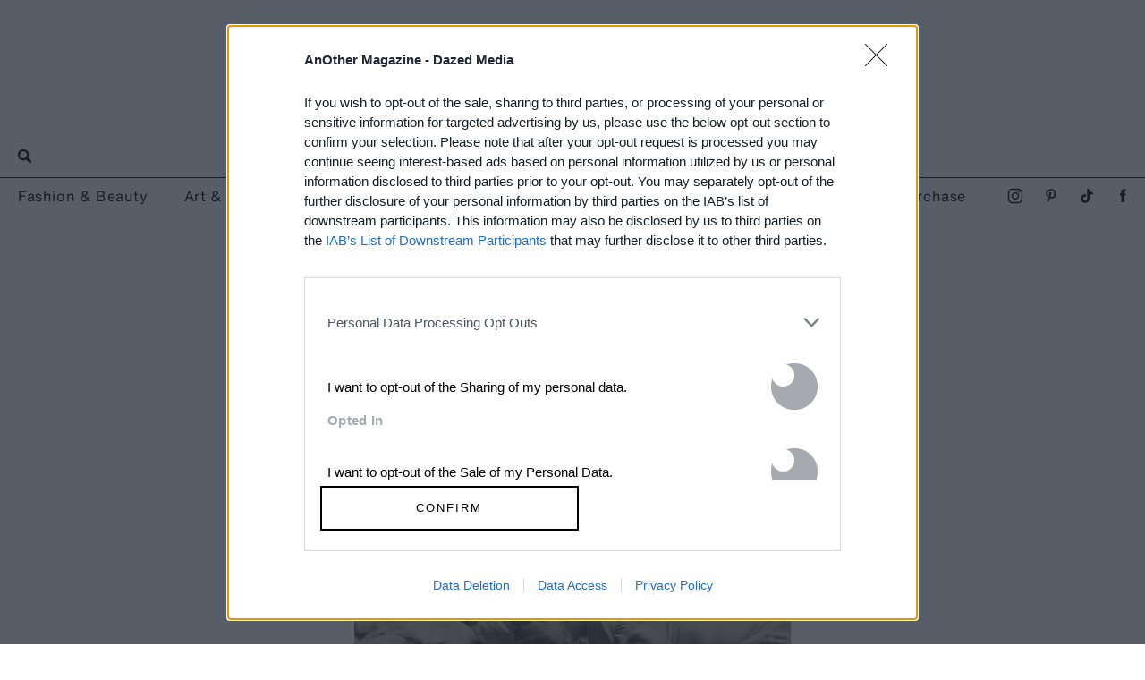

--- FILE ---
content_type: text/html; charset=utf-8
request_url: https://www.anothermag.com/article/ListJson?json=CHt11qmXkNS3BJhaOPygXZuAjlAyxfDx_bEBb2yz5h9k0_2CHncT6Fryrc4KSbmWg4P-Mog5yKyYGotep1ptRCy1ppR7uXLm7wCU9WxIMUZsM979-nbFQPNuknTzXfjSyy1Jv_7uWr8FyTcXfv_nBqjG89AKhNKtdhCtn620f9N5MODkLRUkqdWhJvLFHcBSsqMJdDIi1MYU1syNVVAv4-ivVY_siUsjTe08uBRixwayASxb3cECuuu9XSsW5HxCtlihyIDG5MaDkNqsiZbALHskvo5vs_-jFWYqF59gYJc
body_size: 3423
content:

<span class="article-list-header">
Read Next</span><div class="article-list item-list" data-display-count=4><div class="article-list-item list-item" data-article-id="16897" data-publishdate="2026-01-16T16:48:00+00:00"><div class="article-list-item-link"><a href="/art-photography/16897/nat-faulkner-strong-water-camden-art-centre-exhibition-review-brunette-coleman" class="article-list-item-image"><span class="image-container" data-aspect-ratio-type="landscape" style="width:1194px;"><span class="preserve-aspect-ratio" style="padding-top:66.66%;"><img alt="Nat Faulkner, Darkroom, 2024" class="img" data-aspect-ratio="1.5" data-aspect-ratio-type="landscape" data-delay-load="docready" data-max-height="796" data-max-width="1194" data-maxDevicePixelRatio="2" data-responsive-widths="200,320,355,480,640,786,900,1050,1194" data-src="https://images-prod.anothermag.com/320/153-744-1194-796/azure/another-prod/460/8/468158.jpg" src="[data-uri]" style="width:1194px;"></img></span></span></a><div class="article-list-item-content"><span class="section"><a href="/feature" class="section-link">Feature</a></span><a href="/art-photography/16897/nat-faulkner-strong-water-camden-art-centre-exhibition-review-brunette-coleman" class="title" >Nat Faulkner’s New Exhibition Revels in the Alchemy <span class='nowrap'>of Photography</span></a></div></div></div><div class="article-list-item list-item" data-article-id="16891" data-publishdate="2026-01-15T14:50:00+00:00"><div class="article-list-item-link"><a href="/art-photography/16891/condo-london-2026-guide-the-best-art-shows-to-see-this-january" class="article-list-item-image"><span class="image-container" data-aspect-ratio-type="landscape" style="width:960px;"><span class="preserve-aspect-ratio" style="padding-top:66.66%;"><img alt="Carlos / Ishikawa hosting CASTLE, Condo 2026" class="img" data-aspect-ratio="1.5" data-aspect-ratio-type="landscape" data-delay-load="docready" data-max-height="640" data-max-width="960" data-maxDevicePixelRatio="2" data-responsive-widths="200,320,355,480,640,786,900,960" data-src="https://images-prod.anothermag.com/320/93-462-960-640/azure/another-prod/460/8/468111.jpg" src="[data-uri]" style="width:960px;"></img></span></span></a><div class="article-list-item-content"><span class="section"><a href="/another-list" class="section-link">AnOther List</a></span><a href="/art-photography/16891/condo-london-2026-guide-the-best-art-shows-to-see-this-january" class="title" >Condo London 2026: The Best Art Shows to See <span class='nowrap'>This January</span></a></div></div></div><div class="article-list-item list-item" data-article-id="16886" data-publishdate="2026-01-13T14:14:00+00:00"><div class="article-list-item-link"><a href="/art-photography/16886/richard-avedon-timeless-portraits-of-the-american-west-gagosian-exhibition" class="article-list-item-image"><span class="image-container" data-aspect-ratio-type="landscape" style="width:1587px;"><span class="preserve-aspect-ratio" style="padding-top:66.66%;"><img alt="Richard Avedon, Freida Kleinsasser, Hutterite Colony" class="img" data-aspect-ratio="1.5" data-aspect-ratio-type="landscape" data-delay-load="docready" data-max-height="1058" data-max-width="1587" data-maxDevicePixelRatio="2" data-responsive-widths="200,320,355,480,640,786,900,1050,1280,1400,1587" data-src="https://images-prod.anothermag.com/320/27-377-1587-1058/azure/another-prod/460/8/468054.jpg" src="[data-uri]" style="width:1587px;"></img></span></span></a><div class="article-list-item-content"><span class="section"><a href="/feature" class="section-link">Feature</a></span><a href="/art-photography/16886/richard-avedon-timeless-portraits-of-the-american-west-gagosian-exhibition" class="title" >Richard Avedon’s Timeless Portraits of the <span class='nowrap'>American West</span></a></div></div></div><div class="article-list-item list-item" data-article-id="10914" data-publishdate="2026-01-13T13:17:00+00:00"><div class="article-list-item-link"><a href="/art-photography/10914/a-candid-interview-from-1986-with-seminal-photographer-nan-goldin" class="article-list-item-image"><span class="image-container" data-aspect-ratio-type="landscape" style="width:2400px;"><span class="preserve-aspect-ratio" style="padding-top:66.66%;"><img alt="The Ballad of Sexual Dependency by Nan Goldin" class="img" data-aspect-ratio="1.5" data-aspect-ratio-type="landscape" data-delay-load="docready" data-max-height="2000" data-max-width="3000" data-maxDevicePixelRatio="2" data-responsive-widths="200,320,355,480,640,786,900,1050,1280,1400,1600,2000,2400" data-src="https://images-prod.anothermag.com/320/0-16-3000-2000/azure/another-prod/460/8/468074.jpg" src="[data-uri]" style="width:2400px;"></img></span></span></a><div class="article-list-item-content"><span class="section"><a href="/interview" class="section-link">Interview</a></span><a href="/art-photography/10914/a-candid-interview-from-1986-with-seminal-photographer-nan-goldin" class="title" >A Candid Interview from 1986 with Seminal Photographer <span class='nowrap'>Nan Goldin</span></a></div></div></div><div class="article-list-item list-item" data-article-id="16881" data-publishdate="2026-01-07T15:59:00+00:00"><div class="article-list-item-link"><a href="/art-photography/16881/asia-publication-issue-one-photography-japan-south-korea-india-hong-kong" class="article-list-item-image"><span class="image-container" data-aspect-ratio-type="landscape" style="width:1875px;"><span class="preserve-aspect-ratio" style="padding-top:66.66%;"><img alt="Asia Publication" class="img" data-aspect-ratio="1.5" data-aspect-ratio-type="landscape" data-delay-load="docready" data-max-height="1250" data-max-width="1875" data-maxDevicePixelRatio="2" data-responsive-widths="200,320,355,480,640,786,900,1050,1280,1400,1600,1875" data-src="https://images-prod.anothermag.com/320/0-247-1875-1250/azure/another-prod/460/8/468013.jpg" src="[data-uri]" style="width:1875px;"></img></span></span></a><div class="article-list-item-content"><span class="section"><a href="/feature" class="section-link">Feature</a></span><a href="/art-photography/16881/asia-publication-issue-one-photography-japan-south-korea-india-hong-kong" class="title" >Photos Capturing the Culture, Landscapes and People <span class='nowrap'>of Asia</span></a></div></div></div><div class="article-list-item list-item" data-article-id="16866" data-publishdate="2026-01-05T13:19:00+00:00"><div class="article-list-item-link"><a href="/art-photography/16866/best-books-of-2026-new-releases-constance-debre-mieko-kawakami-ben-lerner" class="article-list-item-image"><span class="image-container" data-aspect-ratio-type="landscape" style="width:1185px;"><span class="preserve-aspect-ratio" style="padding-top:66.66%;"><img alt="466901" class="img" data-aspect-ratio="1.5" data-aspect-ratio-type="landscape" data-delay-load="docready" data-max-height="790" data-max-width="1185" data-maxDevicePixelRatio="2" data-responsive-widths="200,320,355,480,640,786,900,1050,1185" data-src="https://images-prod.anothermag.com/320/0-227-1185-790/azure/another-prod/460/7/467880.jpg" src="[data-uri]" style="width:1185px;"></img></span></span></a><div class="article-list-item-content"><span class="section"><a href="/another-list" class="section-link">AnOther List</a></span><a href="/art-photography/16866/best-books-of-2026-new-releases-constance-debre-mieko-kawakami-ben-lerner" class="title" >Ten Books to Add to Your Reading List <span class='nowrap'>in 2026</span></a></div></div></div><div class="article-list-item list-item" data-article-id="16865" data-publishdate="2026-01-01T10:00:00+00:00"><div class="article-list-item-link"><a href="/art-photography/16865/best-new-exhibitions-to-look-forward-to-in-2026-tate-modern-tracey-emin" class="article-list-item-image"><span class="image-container" data-aspect-ratio-type="landscape" style="width:2098px;"><span class="preserve-aspect-ratio" style="padding-top:66.68%;"><img alt="The 90s" class="img" data-aspect-ratio="1.50" data-aspect-ratio-type="landscape" data-delay-load="docready" data-max-height="1399" data-max-width="2098" data-maxDevicePixelRatio="2" data-responsive-widths="200,320,355,480,640,786,900,1050,1280,1400,1600,2000,2098" data-src="https://images-prod.anothermag.com/320/0-0-2098-1399/azure/another-prod/460/7/467883.jpg" src="[data-uri]" style="width:2098px;"></img></span></span></a><div class="article-list-item-content"><span class="section"><a href="/another-list" class="section-link">AnOther List</a></span><a href="/art-photography/16865/best-new-exhibitions-to-look-forward-to-in-2026-tate-modern-tracey-emin" class="title" >Exhibitions to Look Forward to <span class='nowrap'>in 2026</span></a></div></div></div><div class="article-list-item list-item" data-article-id="16863" data-publishdate="2025-12-31T10:00:00+00:00"><div class="article-list-item-link"><a href="/art-photography/16863/the-best-photo-stories-of-2025-portraits-of-community-subculture" class="article-list-item-image"><span class="image-container" data-aspect-ratio-type="landscape" style="width:1968px;"><span class="preserve-aspect-ratio" style="padding-top:66.66%;"><img alt="Queer Dyke Cruising by Del LaGrace Volcano Climax Books" class="img" data-aspect-ratio="1.5" data-aspect-ratio-type="landscape" data-delay-load="docready" data-max-height="1312" data-max-width="1968" data-maxDevicePixelRatio="2" data-responsive-widths="200,320,355,480,640,786,900,1050,1280,1400,1600,1968" data-src="https://images-prod.anothermag.com/320/0-578-1968-1312/azure/another-prod/450/7/457112.jpeg" src="[data-uri]" style="width:1968px;"></img></span></span></a><div class="article-list-item-content"><span class="section"><a href="/another-list" class="section-link">AnOther List</a></span><a href="/art-photography/16863/the-best-photo-stories-of-2025-portraits-of-community-subculture" class="title" >The Best Photos 2025: Portraits of Subculture <span class='nowrap'>and Community</span></a></div></div></div><div class="article-list-item list-item" data-article-id="16864" data-publishdate="2025-12-30T10:00:00+00:00"><div class="article-list-item-link"><a href="/art-photography/16864/the-most-powerful-women-led-photo-stories-of-2025" class="article-list-item-image"><span class="image-container" data-aspect-ratio-type="landscape" style="width:2400px;"><span class="preserve-aspect-ratio" style="padding-top:66.67%;"><img alt="460643" class="img" data-aspect-ratio="1.50" data-aspect-ratio-type="landscape" data-delay-load="docready" data-max-height="1999" data-max-width="2998" data-maxDevicePixelRatio="2" data-responsive-widths="200,320,355,480,640,786,900,1050,1280,1400,1600,2000,2400" data-src="https://images-prod.anothermag.com/320/0-0-2998-1999/azure/another-prod/460/7/467870.jpg" src="[data-uri]" style="width:2400px;"></img></span></span></a><div class="article-list-item-content"><span class="section"><a href="/another-list" class="section-link">AnOther List</a></span><a href="/art-photography/16864/the-most-powerful-women-led-photo-stories-of-2025" class="title" >The Best Photos of 2025: <span class='nowrap'>Women-Led Projects</span></a></div></div></div><div class="article-list-item list-item" data-article-id="16860" data-publishdate="2025-12-29T10:00:00+00:00"><div class="article-list-item-link"><a href="/art-photography/16860/best-photo-stories-2025-bodies-sexuality-nude-harley-weir-masahisa-fukase-yoko" class="article-list-item-image"><span class="image-container" data-aspect-ratio-type="landscape" style="width:2400px;"><span class="preserve-aspect-ratio" style="padding-top:66.66%;"><img alt="Rooms by Greta Ilieva" class="img" data-aspect-ratio="1.5" data-aspect-ratio-type="landscape" data-delay-load="docready" data-max-height="2000" data-max-width="3000" data-maxDevicePixelRatio="2" data-responsive-widths="200,320,355,480,640,786,900,1050,1280,1400,1600,2000,2400" data-src="https://images-prod.anothermag.com/320/0-0-3000-2000/azure/another-prod/460/2/462171.jpg" src="[data-uri]" style="width:2400px;"></img></span></span></a><div class="article-list-item-content"><span class="section"><a href="/another-list" class="section-link">AnOther List</a></span><a href="/art-photography/16860/best-photo-stories-2025-bodies-sexuality-nude-harley-weir-masahisa-fukase-yoko" class="title" >The Best Photos of 2025: Portrayals of Nudity and <span class='nowrap'>the Body</span></a></div></div></div><div class="article-list-item list-item" data-article-id="16847" data-publishdate="2025-12-15T15:57:00+00:00"><div class="article-list-item-link"><a href="/art-photography/16847/the-best-art-stories-published-on-another-in-2025" class="article-list-item-image"><span class="image-container" data-aspect-ratio-type="landscape" style="width:1998px;"><span class="preserve-aspect-ratio" style="padding-top:66.66%;"><img alt="456303" class="img" data-aspect-ratio="1.5" data-aspect-ratio-type="landscape" data-delay-load="docready" data-max-height="1332" data-max-width="1998" data-maxDevicePixelRatio="2" data-responsive-widths="200,320,355,480,640,786,900,1050,1280,1400,1600,1998" data-src="https://images-prod.anothermag.com/320/0-77-1998-1332/azure/another-prod/460/7/467800.jpg" src="[data-uri]" style="width:1998px;"></img></span></span></a><div class="article-list-item-content"><span class="section"><a href="/another-list" class="section-link">AnOther List</a></span><a href="/art-photography/16847/the-best-art-stories-published-on-another-in-2025" class="title" >The Ten Most Inspiring Art Stories Published on AnOther <span class='nowrap'>in 2025</span></a></div></div></div><div class="article-list-item list-item" data-article-id="16838" data-publishdate="2025-12-11T15:34:00+00:00"><div class="article-list-item-link"><a href="/art-photography/16838/notes-from-the-studio-incubor-tracey-emin-francesco-risso-claire-keegan" class="article-list-item-image"><span class="image-container" data-aspect-ratio-type="landscape" style="width:2244px;"><span class="preserve-aspect-ratio" style="padding-top:66.66%;"><img alt="Notes From the Studio" class="img" data-aspect-ratio="1.5" data-aspect-ratio-type="landscape" data-delay-load="docready" data-max-height="1496" data-max-width="2244" data-maxDevicePixelRatio="2" data-responsive-widths="200,320,355,480,640,786,900,1050,1280,1400,1600,2000,2244" data-src="https://images-prod.anothermag.com/320/307-260-2244-1496/azure/another-prod/460/7/467602.jpg" src="[data-uri]" style="width:2244px;"></img></span></span></a><div class="article-list-item-content"><span class="section"><a href="/feature" class="section-link">Feature</a></span><a href="/art-photography/16838/notes-from-the-studio-incubor-tracey-emin-francesco-risso-claire-keegan" class="title" >Notes from the Studios of Tracey Emin, Bella Freud and <span class='nowrap'>Christian Marclay</span></a></div></div></div><div class="article-list-item list-item" data-article-id="16831" data-publishdate="2025-12-09T13:05:00+00:00"><div class="article-list-item-link"><a href="/art-photography/16831/constanze-han-honduras-sex-workers-portraits-tambien-somos-mujeres" class="article-list-item-image"><span class="image-container" data-aspect-ratio-type="landscape" style="width:2400px;"><span class="preserve-aspect-ratio" style="padding-top:66.66%;"><img alt="Tambi&amp;#233;n Somos Mujeres by Constanze Han" class="img" data-aspect-ratio="1.5" data-aspect-ratio-type="landscape" data-delay-load="docready" data-max-height="1758" data-max-width="2637" data-maxDevicePixelRatio="2" data-responsive-widths="200,320,355,480,640,786,900,1050,1280,1400,1600,2000,2400" data-src="https://images-prod.anothermag.com/320/239-362-2637-1758/azure/another-prod/460/7/467293.jpeg" src="[data-uri]" style="width:2400px;"></img></span></span></a><div class="article-list-item-content"><span class="section"><a href="/feature" class="section-link">Feature</a></span><a href="/art-photography/16831/constanze-han-honduras-sex-workers-portraits-tambien-somos-mujeres" class="title" >Compassionate Portraits of Honduras’ Imperilled <span class='nowrap'>Sex Workers</span></a></div></div></div><div class="article-list-item list-item" data-article-id="16827" data-publishdate="2025-12-04T15:15:00+00:00"><div class="article-list-item-link"><a href="/art-photography/16827/davide-sorrenti-journals-idea-fragments-of-a-restless-life" class="article-list-item-image"><span class="image-container" data-aspect-ratio-type="landscape" style="width:921px;"><span class="preserve-aspect-ratio" style="padding-top:66.66%;"><img alt="Davide Sorrenti Journals: Volume 01 1994-1995" class="img" data-aspect-ratio="1.5" data-aspect-ratio-type="landscape" data-delay-load="docready" data-max-height="614" data-max-width="921" data-maxDevicePixelRatio="2" data-responsive-widths="200,320,355,480,640,786,900,921" data-src="https://images-prod.anothermag.com/320/166-216-921-614/azure/another-prod/460/7/467496.jpg" src="[data-uri]" style="width:921px;"></img></span></span></a><div class="article-list-item-content"><span class="section"><a href="/feature" class="section-link">Feature</a></span><a href="/art-photography/16827/davide-sorrenti-journals-idea-fragments-of-a-restless-life" class="title" >Davide Sorrenti’s Journals Reveal Fragments of a <span class='nowrap'>Restless Life</span></a></div></div></div><div class="article-list-item list-item" data-article-id="16822" data-publishdate="2025-12-03T16:39:00+00:00"><div class="article-list-item-link"><a href="/art-photography/16822/danny-lyon-the-texas-prison-photographs-1960s-american-prisons" class="article-list-item-image"><span class="image-container" data-aspect-ratio-type="landscape" style="width:1800px;"><span class="preserve-aspect-ratio" style="padding-top:66.66%;"><img alt="The Texas Prison Photographs by Danny Lyon" class="img" data-aspect-ratio="1.5" data-aspect-ratio-type="landscape" data-delay-load="docready" data-max-height="1200" data-max-width="1800" data-maxDevicePixelRatio="2" data-responsive-widths="200,320,355,480,640,786,900,1050,1280,1400,1600,1800" data-src="https://images-prod.anothermag.com/320/0-0-1800-1200/azure/another-prod/460/7/467440.jpg" src="[data-uri]" style="width:1800px;"></img></span></span></a><div class="article-list-item-content"><span class="section"><a href="/feature" class="section-link">Feature</a></span><a href="/art-photography/16822/danny-lyon-the-texas-prison-photographs-1960s-american-prisons" class="title" >Danny Lyon’s Groundbreaking Portrait of American Crime <span class='nowrap'>and Punishment</span></a></div></div></div><div class="article-list-item list-item" data-article-id="16820" data-publishdate="2025-11-28T14:09:00+00:00"><div class="article-list-item-link"><a href="/art-photography/16820/matthew-stone-artist-interview-painter-fka-twigs" class="article-list-item-image"><span class="image-container" data-aspect-ratio-type="landscape" style="width:894px;"><span class="preserve-aspect-ratio" style="padding-top:66.66%;"><img alt="Staggered Paintings by Matthew Stone" class="img" data-aspect-ratio="1.5" data-aspect-ratio-type="landscape" data-delay-load="docready" data-max-height="596" data-max-width="894" data-maxDevicePixelRatio="2" data-responsive-widths="200,320,355,480,640,786,894" data-src="https://images-prod.anothermag.com/320/89-97-894-596/azure/another-prod/460/7/467391.jpg" src="[data-uri]" style="width:894px;"></img></span></span></a><div class="article-list-item-content"><span class="section"><a href="/feature" class="section-link">Feature</a></span><a href="/art-photography/16820/matthew-stone-artist-interview-painter-fka-twigs" class="title" >Matthew Stone, the Artist Taking Painting into the <span class='nowrap'>Digital Realm</span></a></div></div></div><div class="article-list-item list-item" data-article-id="16804" data-publishdate="2025-11-27T17:21:00+00:00"><div class="article-list-item-link"><a href="/art-photography/16804/sarah-van-rij-atlas-of-echoes-note-note-editions-photo-book" class="article-list-item-image"><span class="image-container" data-aspect-ratio-type="landscape" style="width:2400px;"><span class="preserve-aspect-ratio" style="padding-top:66.66%;"><img alt="Atlas of Echoes by Sarah van Rij, Note Note &amp;#201;ditions" class="img" data-aspect-ratio="1.5" data-aspect-ratio-type="landscape" data-delay-load="docready" data-max-height="2000" data-max-width="3000" data-maxDevicePixelRatio="2" data-responsive-widths="200,320,355,480,640,786,900,1050,1280,1400,1600,2000,2400" data-src="https://images-prod.anothermag.com/320/azure/another-prod/460/7/467180.jpeg" src="[data-uri]" style="width:2400px;"></img></span></span></a><div class="article-list-item-content"><span class="section"><a href="/feature" class="section-link">Feature</a></span><a href="/art-photography/16804/sarah-van-rij-atlas-of-echoes-note-note-editions-photo-book" class="title" >Sarah van Rij’s Mysterious Photographs of <span class='nowrap'>City Life</span></a></div></div></div><div class="article-list-item list-item" data-article-id="16814" data-publishdate="2025-11-27T11:49:00+00:00"><div class="article-list-item-link"><a href="/art-photography/16814/central-saint-martins-fashion-image-photographers" class="article-list-item-image"><span class="image-container" data-aspect-ratio-type="landscape" style="width:1998px;"><span class="preserve-aspect-ratio" style="padding-top:66.66%;"><img alt="Stella Nunes" class="img" data-aspect-ratio="1.5" data-aspect-ratio-type="landscape" data-delay-load="docready" data-max-height="1332" data-max-width="1998" data-maxDevicePixelRatio="2" data-responsive-widths="200,320,355,480,640,786,900,1050,1280,1400,1600,1998" data-src="https://images-prod.anothermag.com/320/0-111-1998-1332/azure/another-prod/460/7/467343.jpeg" src="[data-uri]" style="width:1998px;"></img></span></span></a><div class="article-list-item-content"><span class="section"><a href="/another-list" class="section-link">AnOther List</a></span><a href="/art-photography/16814/central-saint-martins-fashion-image-photographers" class="title" >The Central Saint Martins Students Shaping the Future of <span class='nowrap'>Fashion Image</span></a></div></div></div><div class="article-list-item list-item" data-article-id="16809" data-publishdate="2025-11-25T13:16:56+00:00"><div class="article-list-item-link"><a href="/art-photography/16809/shannon-cartier-lucy-artist-painter-interview-soft-opening-london" class="article-list-item-image"><span class="image-container" data-aspect-ratio-type="landscape" style="width:2400px;"><span class="preserve-aspect-ratio" style="padding-top:66.66%;"><img alt="Shannon Cartier Lucy Painting Artist" class="img" data-aspect-ratio="1.5" data-aspect-ratio-type="landscape" data-delay-load="docready" data-max-height="2000" data-max-width="3000" data-maxDevicePixelRatio="2" data-responsive-widths="200,320,355,480,640,786,900,1050,1280,1400,1600,2000,2400" data-src="https://images-prod.anothermag.com/320/0-239-3000-2000/azure/another-prod/460/7/467245.jpeg" src="[data-uri]" style="width:2400px;"></img></span></span></a><div class="article-list-item-content"><span class="section"><a href="/feature" class="section-link">Feature</a></span><a href="/art-photography/16809/shannon-cartier-lucy-artist-painter-interview-soft-opening-london" class="title" >Shannon Cartier Lucy’s Uncanny Portraits of <span class='nowrap'>Domestic Life</span></a></div></div></div><div class="article-list-item list-item" data-article-id="16807" data-publishdate="2025-11-25T12:51:00+00:00"><div class="article-list-item-link"><a href="/art-photography/16807/louise-giovanelli-white-cube-artist-interview-decades-public-sculpture-curtains" class="article-list-item-image"><span class="image-container" data-aspect-ratio-type="landscape" style="width:1827px;"><span class="preserve-aspect-ratio" style="padding-top:66.66%;"><img alt="Louise Giovanelli" class="img" data-aspect-ratio="1.5" data-aspect-ratio-type="landscape" data-delay-load="docready" data-max-height="1218" data-max-width="1827" data-maxDevicePixelRatio="2" data-responsive-widths="200,320,355,480,640,786,900,1050,1280,1400,1600,1827" data-src="https://images-prod.anothermag.com/320/0-245-1827-1218/azure/another-prod/460/7/467226.jpeg" src="[data-uri]" style="width:1827px;"></img></span></span></a><div class="article-list-item-content"><span class="section"><a href="/interview" class="section-link">Interview</a></span><a href="/art-photography/16807/louise-giovanelli-white-cube-artist-interview-decades-public-sculpture-curtains" class="title" >The Story Behind Louise Giovanelli’s Dazzling New <span class='nowrap'>Public Sculpture</span></a></div></div></div></div>


--- FILE ---
content_type: text/html; charset=utf-8
request_url: https://www.google.com/recaptcha/api2/aframe
body_size: 268
content:
<!DOCTYPE HTML><html><head><meta http-equiv="content-type" content="text/html; charset=UTF-8"></head><body><script nonce="oLz8xQVMTc_H2Xop2f5LvQ">/** Anti-fraud and anti-abuse applications only. See google.com/recaptcha */ try{var clients={'sodar':'https://pagead2.googlesyndication.com/pagead/sodar?'};window.addEventListener("message",function(a){try{if(a.source===window.parent){var b=JSON.parse(a.data);var c=clients[b['id']];if(c){var d=document.createElement('img');d.src=c+b['params']+'&rc='+(localStorage.getItem("rc::a")?sessionStorage.getItem("rc::b"):"");window.document.body.appendChild(d);sessionStorage.setItem("rc::e",parseInt(sessionStorage.getItem("rc::e")||0)+1);localStorage.setItem("rc::h",'1768744804634');}}}catch(b){}});window.parent.postMessage("_grecaptcha_ready", "*");}catch(b){}</script></body></html>

--- FILE ---
content_type: text/css
request_url: https://www.anothermag.com/assets/css/standard.css?version=20251205-23
body_size: 503326
content:
/*! normalize.css v3.0.2 | MIT License | git.io/normalize */html{font-family:sans-serif;-ms-text-size-adjust:100%;-webkit-text-size-adjust:100%}body{margin:0}article,aside,details,figcaption,figure,footer,header,hgroup,main,menu,nav,section,summary{display:block}audio,canvas,progress,video{display:inline-block;vertical-align:baseline}audio:not([controls]){display:none;height:0}[hidden],template{display:none}a,button:focus{background-color:rgba(0,0,0,0)}a:active,button:active:focus,a:hover,button:hover:focus{outline:0}abbr[title]{border-bottom:1px dotted}b,strong{font-weight:700}dfn{font-style:italic}h1{font-size:2em;margin:.67em 0}mark{background:#ff0;color:#000}small{font-size:80%}sub,sup{font-size:75%;line-height:0;position:relative;vertical-align:baseline}sup{top:-0.5em}sub{bottom:-0.25em}img{border:0}svg:not(:root){overflow:hidden}figure{margin:1em 40px}hr{box-sizing:content-box;height:0}pre{overflow:auto}code,kbd,pre,samp{font-family:monospace;font-size:1em}button,input,optgroup,select,textarea{color:inherit;font:inherit;margin:0}button{overflow:visible}button,select{text-transform:none}button,html input[type=button],input[type=reset],input[type=submit]{-webkit-appearance:button;cursor:pointer}button[disabled],html input[disabled]{cursor:default}button::-moz-focus-inner,input::-moz-focus-inner{border:0;padding:0}input{line-height:normal}input[type=checkbox],input[type=radio]{box-sizing:border-box;padding:0}input[type=number]::-webkit-inner-spin-button,input[type=number]::-webkit-outer-spin-button{height:auto}input[type=search]{-webkit-appearance:textfield;box-sizing:content-box}input[type=search]::-webkit-search-cancel-button,input[type=search]::-webkit-search-decoration{-webkit-appearance:none}fieldset{border:none;margin:0 2px;padding:.35em .625em .75em}legend{border:0;padding:0}textarea{overflow:auto}optgroup{font-weight:bold}table{border-collapse:collapse;border-spacing:0}td,th{padding:0}h1,h2,h3,h4,h5,h6,p,div,span,svg,label,ul,ol,li,img,a,button:focus,strong,article,aside,details,figcaption,figure,footer,iframe,header,hgroup,main,menu,nav,section,summary,audio,canvas,progress,video,hr,button,input,input[type],optgroup,select,textarea,table{box-sizing:border-box}a,button:focus{color:inherit;text-decoration:none}.image-container,figure,img{display:block;max-width:100%;margin:0 auto;padding:0}figure{width:fit-content}figcaption{max-width:100%}.nowrap{white-space:nowrap}#navbar-secondary-show-hide{visibility:hidden;position:absolute;left:-99px}@media(max-width: 1024px){.navbar-secondary-overlay{display:none}}@media(min-width: 768px){.navbar-secondary-overlay{display:block;position:absolute;will-change:opacity;transition:opacity 150ms ease-out;width:100%;height:100%;background-color:#fff;top:0;left:0}}@media(min-width: 768px){.navbar-secondary-overlay:empty{opacity:0;pointer-events:none;z-index:1}}.navbar-secondary-show-hide{will-change:opacity,background-color;transition:opacity 150ms linear,background-color 150ms linear;opacity:0;position:fixed;top:0;z-index:900005;background-color:rgba(253,255,254,.4);right:-99px;width:48px;height:48px;cursor:pointer}.navbar-secondary-show-hide.navbar-secondary-show{right:0;opacity:1;pointer-events:auto}.navbar-secondary-show-hide.navbar-secondary-hide{opacity:0;pointer-events:none}.navbar-secondary-show-hide .navbar-secondary-icon-menu{stroke:none;will-change:fill,opacity,transform;transition:opacity 150ms linear,transform 300ms ease-in-out,fill 150ms ease-out;opacity:.4;cursor:pointer;display:block;-webkit-tap-highlight-color:rgba(0,0,0,0);transform:translate(-50%, -50%) rotate(45deg);position:relative;left:50%;top:50%}@media(max-width: 767px){.navbar-secondary-show-hide .navbar-secondary-icon-menu{width:34px;height:34px}}@media(min-width: 768px){.navbar-secondary-show-hide .navbar-secondary-icon-menu{width:26px;height:26px}}@media(min-width: 1025px){.navbar-secondary-show-hide:hover .navbar-secondary-icon-menu{opacity:1}}#navbar-secondary-show-hide:checked~.navbar-secondary-show-hide{background-color:rgba(0,0,0,0)}#navbar-secondary-show-hide:checked~.navbar-secondary-show-hide>.navbar-secondary-icon-menu{opacity:1;transform:translate(-50%, -50%) rotate(0deg);fill:#fff}@media(min-width: 768px){#navbar-secondary-show-hide:checked~.navbar-secondary-overlay:not(:empty){pointer-events:auto;z-index:900003;opacity:.6}}@media(max-width: 1024px){#navbar-secondary-show-hide:checked~.navbar-right{visibility:visible;opacity:1}}@media(min-width: 768px){#navbar-secondary-show-hide:checked~.navbar-right{visibility:hidden;opacity:0;transform:none}}@media(max-width: 767px){#navbar-secondary-show-hide:checked~.navbar-left{visibility:hidden;opacity:0}}.navbar-secondary{background-color:#000;top:0;display:block;position:fixed;max-width:100%;height:100vh;min-height:100vh;overflow:hidden;z-index:900004}@media(max-width: 767px){.navbar-secondary{width:100vw}}.navbar-secondary .navbar-header{text-align:left;box-sizing:content-box;height:28px;padding-top:10px;padding-bottom:10px}.navbar-secondary .navbar-body{-webkit-overflow-scrolling:touch;overflow-y:scroll;overflow-x:hidden;padding-left:16px}@media(max-width: 1024px){.navbar-secondary .navbar-body{padding-top:16px;padding-right:16px;height:calc(100% - (28px + 16px));min-height:calc(100vh - (28px + 16px));width:100vw}}@media(min-width: 768px){.navbar-secondary .navbar-body{box-sizing:content-box;padding-top:20px;padding-right:32px;padding-bottom:20px;min-height:0;width:calc(200px - 32px + 2px);height:calc(100% - (28px + 20px))}}.navbar-secondary .navbar-body::-webkit-scrollbar{display:none}.navbar-secondary .navbar-body .navbar-caption{font-family:sans-serif;display:block;text-align:center;font-size:10px;line-height:20px;letter-spacing:.8px;color:#ccc;margin-bottom:20px}@media(max-width: 767px){.navbar-secondary .navbar-body,.navbar-secondary .navbar-body .navbar-links>ul{min-height:calc(100vh - (28px + 20px) - (40px) - 20px - 90px)}}@media(min-width: 768px){.navbar-secondary .navbar-body,.navbar-secondary .navbar-body .navbar-links>ul{min-height:calc(100vh - (28px + 20px) - (40px) - 20px - 20px)}}@media(max-width: 767px){.navbar-secondary .navbar-body .navbar-links{width:100%}}@media(min-width: 768px){.navbar-secondary .navbar-body .navbar-links{width:100%}}.navbar-secondary .navbar-body .navbar-links>ul{list-style:none;padding:0;margin:0;display:flex;flex-direction:column;justify-content:space-evenly}.navbar-secondary .navbar-body .navbar-links>ul>.navbar-link{text-align:center;color:#fff}.navbar-secondary .navbar-body .navbar-links>ul>.navbar-link>a,.navbar-secondary .navbar-body .navbar-links>ul>.navbar-link>button:focus{display:inline-block}@media(max-width: 1024px){.navbar-secondary.navbar-right{left:0;right:auto;visibility:hidden;opacity:0;will-change:opacity;transition:opacity 300ms linear}}@media(min-width: 768px){.navbar-secondary.navbar-right{will-change:transform;transition:transform 300ms linear;left:auto;right:0;width:200px;transform:translateX(100%)}#body .navbar-secondary.navbar-right{opacity:1;visibility:visible}}.navbar-secondary.navbar-right .navbar-header .icon-container{right:0}@media(min-width: 1025px){#body .navbar-secondary.navbar-right .navbar-links .logo-link{will-change:opacity;transition:opacity 200ms ease-in-out}#body .navbar-secondary.navbar-right .navbar-links .logo-link:hover{opacity:.4}}#body .navbar-secondary.navbar-right .navbar-links .logo{display:block;stroke:none;fill:#fff;cursor:pointer;width:140px}#body .navbar-secondary.navbar-right .navbar-links .logo.dd-logo{height:43px;padding:0 0 10px}#body .navbar-secondary.navbar-right .navbar-links .logo.db-logo{height:100px}#body .navbar-secondary.navbar-right .navbar-links .logo.anotherman-logo{height:88px;padding:12px 0}#body .navbar-secondary.navbar-right .navbar-links .logo.another-logo{height:60px;padding:16px 0}#body .navbar-secondary.navbar-right .navbar-links .logo.dazed100-logo{padding:10px 0;height:60px}#body .navbar-secondary.navbar-right .navbar-links .logo.nowness-logo{padding:10px 0;height:60px}.navbar-secondary .navbar-header{padding-bottom:0}.navbar-secondary .navbar-body{padding-top:6px}.navbar-secondary .navbar-body .navbar-caption{margin-bottom:30px}#body .dazed-menu-link{order:2}#body .db-menu-link{order:3}#body .anotherman-menu-link{order:1}#body .another-menu-link{display:none;order:6}#body .dazed100-menu-link{order:4}#body .nowness-menu-link{order:5}.menu-show-hide-checkbox:checked~.navbar-secondary-show-hide{visibility:hidden;opacity:0}@media(max-width: 767px){.header-placeholder{padding-top:130px}}@media(min-width: 768px)and (max-width: 1024px){.header-placeholder{padding-top:150px}}@media(min-width: 1025px){.header-placeholder{padding-top:250px}}@media(min-width: 1025px){#body .menu-hidden-desktop .menus{margin-top:-50px;visibility:hidden}#body .menu-hidden-desktop .top-header-container .menu-icon{left:0;opacity:1}#body .menu-hidden-desktop .top-header-container .search-menu{left:34px}#body .menu-hidden-desktop .menu-show-hide-checkbox:checked~#header>.container .menus{margin-top:0;visibility:visible}#body .menu-hidden-desktop .menu-show-hide-checkbox:checked~#header>.container .menus .menu{top:0;visibility:visible}#body .menu-hidden-desktop .menu-show-hide-checkbox:checked~#header>.container .menu-icon svg.icon-menu{visibility:hidden}#body .menu-hidden-desktop .menu-show-hide-checkbox:checked~#header>.container .menu-icon svg.collapse-up{visibility:visible;opacity:1}#body .menu-hidden-desktop .menu-show-hide-checkbox:checked~#header>.container .menu-icon svg.collapse-up:hover{fill:#8e8e8e}}.menu-show-hide-checkbox{visibility:hidden;position:absolute;left:-99px}@media(max-width: 1024px){.menu-show-hide-checkbox:checked~#header>.container .header-top{background:#000;transition:background-color ease-out .3s}.menu-show-hide-checkbox:checked~#header>.container .header-top .top-header-container #logo{fill:#fff;transition:fill ease-out .3s}.menu-show-hide-checkbox:checked~#header>.container .header-top .top-header-container #logo svg{color:#fff}.menu-show-hide-checkbox:checked~#header>.container .header-top .top-header-container .menu-icon svg.icon-close{fill:#fff;visibility:visible}.menu-show-hide-checkbox:checked~#header>.container .header-top .top-header-container .menu-icon svg.icon-menu{visibility:hidden}}@media(max-width: 1024px){.menu-show-hide-checkbox:checked~#header>.container .menu{visibility:visible;opacity:1;transition:opacity .3s ease-out;position:fixed;background:#000;color:#fff;left:0;padding-top:140px;top:0;width:100%;height:100%;text-align:center;z-index:2}.menu-show-hide-checkbox:checked~#header>.container .menu a.menu-link,.menu-show-hide-checkbox:checked~#header>.container .menu button.menu-link:focus{padding:0;line-height:40px;color:#fff;display:block;font-size:20px;letter-spacing:1.4px}.menu-show-hide-checkbox:checked~#header>.container .menu .social-menu{margin:30px auto}.menu-show-hide-checkbox:checked~#header>.container .menu .social-menu .menu-link{display:inline-block;height:44px}.menu-show-hide-checkbox:checked~#header>.container .menu .social-menu .menu-link svg{width:44px;height:44px;fill:#fff}}@media(min-width: 768px)and (max-width: 1024px){.menu-show-hide-checkbox:checked~#header>.container .menu a.menu-link,.menu-show-hide-checkbox:checked~#header>.container .menu button.menu-link:focus{font-size:24px;margin-bottom:40px}.menu-show-hide-checkbox:checked~#header>.container .menu .social-menu{margin:60px auto;height:44px}.menu-show-hide-checkbox:checked~#header>.container .menu .social-menu a,.menu-show-hide-checkbox:checked~#header>.container .menu .social-menu button:focus{margin:0 10px 0;display:inline-block;height:44px}}#header{position:absolute;width:100%;margin-top:0;z-index:99998;top:auto;left:0;text-rendering:geometricPrecision;transition:border-color .15s ease-in-out}#header.fixed{position:fixed}#header.top{position:fixed;top:0}#header.non-sticky{position:absolute}#header .container{max-width:100%;width:100%;padding:0;margin:0;background:#fff;display:block}@media(max-width: 767px){#header .container{height:95px}}@media(min-width: 768px){#header .container{height:150px}}#header .header-top{height:50px;border-bottom:1px solid #000;text-align:center;background:#fff;position:relative;z-index:10}#header .header-top .top-header-container{width:1600px;max-width:100%;position:relative;height:100%;margin:0 auto}#header .header-top .top-header-container.top{position:sticky}@media(min-width: 768px){#header .header-top .top-header-container{padding:0 10px}}#header .header-top .top-header-container #logo{width:136px;height:50px;position:absolute;top:0;bottom:0;left:0;right:0;margin:auto;z-index:9999}#header .header-top .top-header-container #logo svg{width:136px;height:50px}#header .header-top .top-header-container .social-menu{position:absolute;top:50%;right:10px;text-align:right;transform:translateY(-50%)}@media(max-width: 1024px){#header .header-top .top-header-container .social-menu{display:none}}#header .header-top .top-header-container .search-menu{position:absolute;left:10px;top:50%;transform:translateY(-50%);text-align:left;height:34px;transition:left ease-out .6s}#header .header-top .top-header-container .search-menu svg{width:34px;height:34px}#header .header-top .top-header-container .search-menu svg:hover{fill:#8e8e8e}@media(max-width: 1024px){#header .header-top .top-header-container .search-menu{display:none}}#header .header-top .top-header-container .menu-icon{position:absolute}@media(min-width: 1025px){#header .header-top .top-header-container .menu-icon{left:-34px;height:34px;width:34px;opacity:0;top:50%;cursor:pointer;transform:translateY(-50%);transition:left ease-out .6s,opacity ease-out .6s,visibility 1ms linear .6s}#header .header-top .top-header-container .menu-icon svg{position:absolute;top:0;left:0;width:34px;height:34px;transition:opacity .6s ease-out}#header .header-top .top-header-container .menu-icon svg:hover{fill:#8e8e8e}#header .header-top .top-header-container .menu-icon svg.collapse-up{visibility:hidden;opacity:0}}@media(max-width: 1024px){#header .header-top .top-header-container .menu-icon{opacity:1;visibility:visible;left:3px;top:3px;width:44px;height:44px}#header .header-top .top-header-container .menu-icon svg{width:44px;height:44px}#header .header-top .top-header-container .menu-icon svg.icon-close{visibility:hidden;position:absolute;top:0;right:0}}#header .menus{position:relative;width:100%;height:auto;margin:0;padding:0;text-align:center;visibility:visible;top:0}@media(min-width: 1025px){#header .menus .menu{padding-left:calc(10px*2);padding-right:10px}}@media(min-width: 768px)and (max-width: 1024px){#header .menus{float:none;width:100%;height:auto;text-align:right}}@media(max-width: 767px){#header .menus{float:none;text-align:center;width:100%;margin:0;top:-50px}}@media(min-width: 1025px){#header .menus{transition:margin-top ease-out .6s,visibility linear 1s}}#header .menu{position:relative;font-weight:normal;letter-spacing:1px;font-size:1.25em;vertical-align:middle;background:hsla(0,0%,100%,.9);height:39px}@media(min-width: 1025px){#header .menu{display:flex;justify-content:space-between;align-items:center;max-width:1600px;margin:0 auto}}@media(max-width: 1024px){#header .menu{visibility:hidden;opacity:0;background:#fff}}@media(min-width: 1025px){#header .menu .flex-menu-link:nth-of-type(5){margin-left:auto}#header .menu .flex-menu-link:nth-last-child(-n+2){display:none}#header .menu .flex-menu-link:first-child .category-link{padding-left:0}}#header .menu .menu-link{display:inline-block;background-color:rgba(0,0,0,0);text-decoration:none;border:0;font-weight:normal;padding:0;line-height:39px}#header .menu .menu-link.category-link{font-size:16px;line-height:36px;letter-spacing:.6px;font-family:"HelveticaNowText",sans-serif}@media(min-width: 768px)and (max-width: 1024px){#header .menu .menu-link.category-link{margin-right:15px;margin-left:15px;font-size:15px}}@media(min-width: 1025px){#header .menu .menu-link.category-link{display:block;padding-left:40px}}@media(max-width: 1230px)and (min-width: 1025px){#header .menu .menu-link.category-link{font-size:14px;padding-left:20px}}#header .menu .menu-link.category-link:hover,#header .menu .menu-link.category-link.selected{border-color:#000}@media(min-width: 1025px){#header .menu .menu-link.social-link{margin:0 0 0 10px}#header .menu .menu-link.social-link:first-child{margin-left:0}}#header .menu .menu-link.social-link:hover{color:#d6d6d6}@media(max-width: 767px){#header .menu .menu-link.social-link+.social-link{margin-left:4px}}@media(min-width: 768px){#header .menu .menu-link.social-link .icon{display:flex}}@media(min-width: 1025px){#header .menu .social-menu{font-size:1em;height:30px;padding-left:40px}}@media(min-width: 1025px)and (max-width: 1230px)and (min-width: 1025px){#header .menu .social-menu{padding-left:20px}}@media(min-width: 1025px){#header .menu .social-menu svg{width:30px;height:30px;fill:#000}}@media(min-width: 1025px)and (max-width: 767px){#header .menu .social-menu svg{width:44px;height:44px}}@media(min-width: 1025px){#header .menu .social-menu svg:hover{fill:#8e8e8e}#header .menu .social-menu #search-btn{margin-left:10px}}.advert.leaderboard{min-height:90px;width:100%;margin-left:auto;margin-right:auto;text-align:center;position:relative;z-index:2}@media(max-width: 767px){.advert.leaderboard{min-height:50px}}.advert.leaderboard::before{content:"";position:absolute;top:0;margin:auto;left:0;right:0;width:100%;max-width:728px;height:100%;display:block;background-color:#fff;z-index:-1}@media(max-width: 767px){.advert.leaderboard::before{max-width:320px;height:50px}}#menu-btn{border:0;background-color:rgba(0,0,0,0);position:absolute;top:0;right:0;font-size:2em;padding:0}#menu-btn svg{width:44px;height:44px}@media(min-width: 768px){html{height:100%}body{min-height:100%}}@media(max-width: 767px){.footer-placeholder{min-height:729px}}@media(min-width: 768px){.footer-placeholder{min-height:400px}}.footer-container{font-family:"HelveticaNowText",sans-serif;z-index:3;background-color:#fff;width:100%;overflow-x:hidden;position:absolute;bottom:0}@media(max-width: 767px){.footer-container{margin-top:80px}}@media(min-width: 768px){.footer-container{margin-top:160px;border-top:1px solid #686868}}.footer-container .footer-container-inner{max-width:100%;width:1600px;margin:0 auto}@media(min-width: 768px){.footer-container .footer-container-inner{display:flex}}.footer-container .footer-link{font-size:16px;font-weight:normal;text-decoration:none;line-height:2;letter-spacing:.6px;transition:color .15s ease-in-out}@media(max-width: 767px){.footer-container .footer-link{display:block}}@media(min-width: 768px){.footer-container .footer-link{color:#686868}.footer-container .footer-link:hover{color:#000}}.footer-container .social-links{display:flex;flex-wrap:wrap}@media(max-width: 767px){.footer-container .social-links{order:1;border-width:1px 0 0 1px;margin-left:-1px;margin-right:-1px}}@media(min-width: 768px){.footer-container .social-links{order:2;flex:0 0 240px;max-width:240px;margin-top:-1px;margin-right:-1px}}@media(min-width: 768px)and (max-width: 1024px){.footer-container .social-links{border-width:0 0 0 1px}}@media(min-width: 1025px){.footer-container .social-links{border-width:0 0 0 1px}}.footer-container .social-links a[href*=tumblr],.footer-container .social-links button[href*=tumblr]:focus{display:none}.footer-container .social-links,.footer-container .social-links>.footer-link{border-style:solid}@media(max-width: 767px){.footer-container .social-links,.footer-container .social-links>.footer-link{border-color:#000}}@media(min-width: 768px){.footer-container .social-links,.footer-container .social-links>.footer-link{border-color:#686868}}.footer-container .social-links .footer-link,.footer-container .social-links .footer-link>.icon>svg{display:inline-block}.footer-container .social-links .footer-link>.icon{display:flex}.footer-container .social-links .footer-link{display:flex;flex:1 0 50%;align-items:center;justify-content:center;width:120px;height:120px;max-width:50%}@media(max-width: 767px){.footer-container .social-links .footer-link{border-width:0 1px 1px 0}}@media(min-width: 768px){.footer-container .social-links .footer-link{border-width:1px 1px 0 0}.footer-container .social-links .footer-link:hover svg{opacity:1}}.footer-container .social-links svg{width:44px;height:44px;fill:#000;transition:opacity .15s ease-in-out}@media(max-width: 767px){.footer-container .social-links svg{opacity:1}}@media(min-width: 768px){.footer-container .social-links svg{opacity:.6}}.footer-container .footer-navigation{overflow-y:hidden}@media(max-width: 767px){.footer-container .footer-navigation{order:2}}@media(min-width: 768px){.footer-container .footer-navigation{order:1;flex:1 1 auto;position:relative}}.footer-container .primary-links,.footer-container .secondary-links,.footer-container .copyright{display:flex;align-items:flex-start;justify-content:flex-start;margin-left:40px}@media(max-width: 767px){.footer-container .primary-links,.footer-container .secondary-links,.footer-container .copyright{flex-direction:column}}@media(min-width: 768px){.footer-container .primary-links,.footer-container .secondary-links,.footer-container .copyright{flex-direction:row}}@media(max-width: 767px){.footer-container .primary-links,.footer-container .secondary-links{margin-top:40px;margin-bottom:40px}}@media(min-width: 768px){.footer-container .primary-links .footer-link,.footer-container .secondary-links .footer-link{margin-left:30px}.footer-container .primary-links .footer-link:first-child,.footer-container .secondary-links .footer-link:first-child{margin-left:0}}@media(min-width: 768px){.footer-container .primary-links{margin-top:40px}}.footer-container .copyright{font-size:12px;font-weight:normal;letter-spacing:.1px;color:#686868}@media(max-width: 767px){.footer-container .copyright{margin-bottom:20px}}@media(min-width: 768px){.footer-container .copyright{position:absolute;bottom:30px}}.ir{background-color:rgba(0,0,0,0);border:0;overflow:hidden}.ir::before{content:"";display:block;width:0;height:150%}.hidden{display:none !important;visibility:hidden}.visuallyhidden{border:0;clip:rect(0 0 0 0);height:1px;margin:-1px;overflow:hidden;padding:0;position:absolute;width:1px}.visuallyhidden.focusable:active,.visuallyhidden.focusable:focus{clip:auto;height:auto;margin:0;overflow:visible;position:static;width:auto}.invisible{visibility:hidden}.clearfix::before,.clearfix::after{content:" ";display:table}.clearfix::after{clear:both}@media(min-width: 1025px){html#html body#body .visible-phone:not(.visible-desktop),html#html body#body .visible-tablet:not(.visible-desktop),html#html body#body .hidden-desktop{display:none}}@media(min-width: 768px)and (max-width: 1024px){html#html body#body .visible-phone:not(.visible-tablet),html#html body#body .visible-desktop:not(.visible-tablet),html#html body#body .hidden-tablet{display:none}}@media(max-width: 767px){html#html body#body .visible-tablet:not(.visible-phone),html#html body#body .visible-desktop:not(.visible-phone),html#html body#body .hidden-phone{display:none}}@font-face{font-family:"HelveticaNowText";src:url(/assets/fonts/HelveticaNowText-Regular.ttf) format("truetype");font-weight:400;font-style:normal;font-display:block}@font-face{font-family:"HelveticaNowText";src:url(/assets/fonts/HelveticaNowText-Light.ttf) format("truetype");font-weight:300;font-style:normal;font-display:block}@font-face{font-family:"HelveticaNowText";src:url(/assets/fonts/HelveticaNowText-LtIt.ttf) format("truetype");font-weight:300;font-style:italic;font-display:block}@font-face{font-family:"HelveticaNowText";src:url(/assets/fonts/HelveticaNowText-Medium.ttf) format("truetype");font-weight:500;font-style:normal;font-display:block}@font-face{font-family:"HelveticaNowText";src:url(/assets/fonts/HelveticaNowText-MdIt.ttf) format("truetype");font-weight:500;font-style:italic;font-display:block}@font-face{font-family:"HelveticaNowText";src:url(/assets/fonts/HelveticaNowText-Bold.ttf) format("truetype");font-weight:700;font-style:normal;font-display:block}@font-face{font-family:"HelveticaNowText";src:url(/assets/fonts/HelveticaNowText-BdIt.ttf) format("truetype");font-weight:700;font-style:italic;font-display:block}@font-face{font-family:"Kepler3";src:url(/assets/fonts/Kepler3VFDisplay-XtCondXtLight.ttf) format("truetype");font-weight:300;font-style:normal;font-display:block}@font-face{font-family:"Kepler3";src:url(/assets/fonts/Kepler3VFDisplay-XtCondXtLightItalic.ttf) format("truetype");font-weight:300;font-style:italic;font-display:block}@font-face{font-family:"Kepler3";src:url(/assets/fonts/Kepler3VF-DefaultRoman.ttf) format("truetype");font-weight:500;font-style:normal;font-display:block}@font-face{font-family:"Kepler3";src:url(/assets/fonts/Kepler3VF-DefaultItalic.ttf) format("truetype");font-weight:500;font-style:italic;font-display:block}@font-face{font-family:"Kepler3";src:url(/assets/fonts/Kepler3VF-DefaultRoman.ttf) format("truetype");font-weight:700;font-style:normal;font-display:block}@font-face{font-family:"Kepler3";src:url(/assets/fonts/Kepler3VF-DefaultItalic.ttf) format("truetype");font-weight:700;font-style:italic;font-display:block}#mc_embed_signup input[type=checkbox]{cursor:pointer}#mc_embed_signup input[type=radio]{cursor:pointer}#mc_embed_signup input:focus{border-color:#333}#mc_embed_signup .button{clear:both;background-color:#aaa;border:0 none;border-radius:4px;transition:all .23s ease-in-out 0s;color:#fff;cursor:pointer;display:inline-block;font-size:15px;font-weight:normal;height:32px;line-height:32px;margin:0 5px 10px 0;padding:0 22px;text-align:center;text-decoration:none;vertical-align:top;white-space:nowrap;width:auto}#mc_embed_signup .button:hover{background-color:#777}#mc_embed_signup .small-meta{font-size:11px}#mc_embed_signup .nowrap{white-space:nowrap}#mc_embed_signup .size1of2{clear:none;float:left;display:inline-block;width:46%;margin-right:4%}#mc_embed_signup .mc-field-group input{display:block;width:100%;padding:8px 0;text-indent:2%}#mc_embed_signup .mc-field-group select{display:inline-block;width:99%;padding:5px 0;margin-bottom:2px}#mc_embed_signup .datefield,#mc_embed_signup .phonefield-us{padding:5px 0}#mc_embed_signup .datefield input,#mc_embed_signup .phonefield-us input{display:inline;width:60px;margin:0 2px;letter-spacing:1px;text-align:center;padding:5px 0 2px 0}#mc_embed_signup .phonefield-us .phonearea input,#mc_embed_signup .phonefield-us .phonedetail1 input{width:40px}#mc_embed_signup .datefield .monthfield input,#mc_embed_signup .datefield .dayfield input{width:30px}#mc_embed_signup .datefield label,#mc_embed_signup .phonefield-us label{display:none}#mc_embed_signup .asterisk{color:#e85c41;font-size:150%;font-weight:normal;position:relative;top:5px}#mc_embed_signup .clear{clear:both}#mc_embed_signup .mc-field-group.input-group ul{margin:0;padding:5px 0;list-style:none}#mc_embed_signup .mc-field-group.input-group ul li{display:flex;padding:0;margin:0}#mc_embed_signup .mc-field-group.input-group input{display:inline;width:auto;border:none}#mc_embed_signup div.response{margin:1em 0;padding:1em .5em .5em 0;font-weight:bold;float:left;top:-1.5em;z-index:1;width:80%}#mc_embed_signup #mce-error-response{display:none}#mc_embed_signup label.error{display:block;float:none;width:auto;margin-left:1.05em;text-align:left;padding:.5em 0}#mc_embed_signup #num-subscribers{font-size:1.1em}#mc_embed_signup #num-subscribers span{padding:.5em;border:1px solid #ccc;margin-right:.5em;font-weight:bold}#mc_embed_signup #mc-embedded-subscribe-form div.mce_inline_error{display:inline-block;margin:2px 0 1em 0;padding:5px 10px;background-color:hsla(0,0%,100%,.85);border-radius:3px;font-size:14px;font-weight:normal;z-index:1;color:#e85c41}#mc_embed_signup #mc-embedded-subscribe-form input.mce_inline_error{border:2px solid #e85c41}#mc_embed_signup .mc-field-group.input-group{padding-bottom:1%}@media(max-width: 1024px){#mc_embed_signup{padding:0 16px}}#mc_embed_signup h2{font-family:"Kepler3",sans-serif;font-size:22px;font-weight:400;margin:0 0 15px 0;line-height:22px;color:#0c081d}#mc_embed_signup form#mc-embedded-subscribe-form{padding:35px;border:solid #000 2px}#mc_embed_signup input#mc-embedded-subscribe{border:none;background-color:#000 !important;color:#fff;height:45px !important;width:auto;line-height:39px !important;font-size:15px !important;letter-spacing:.7px !important;border-radius:0 !important;margin:0 5px 0 0 !important;text-transform:unset}#mc_embed_signup .mc-field-group.input-group label{display:inline;margin-left:10px;font-size:13px;line-height:1.6}#mc_embed_signup .mc-field-group label{display:block;margin-bottom:3px;font-size:13px}#mc_embed_signup input{border:1px solid #000;border-radius:0;margin-top:4px}#mc_embed_signup .mc-field-group.input-group strong{margin-bottom:5px;display:block;font-weight:500;text-transform:inherit;font-size:13px;letter-spacing:1px !important}#mc_embed_signup .mc-field-group{clear:left;position:relative;padding-bottom:15px;min-height:50px;margin:0;width:85%}@media(max-width: 767px){#mc_embed_signup .mc-field-group{width:100%}}#mc_embed_signup .indicates-required{text-align:left;font-size:11px;margin-right:4%;margin-bottom:15px}#mc_embed_signup #mce-success-response{display:none;color:#000;margin:1em 0 2em 0;padding:0;float:left;top:0 !important;z-index:1;width:80%;letter-spacing:.5px;font-weight:400}#mc_embed_signup div#mce-responses{margin:0 !important;padding:0 !important;float:left;top:-1.4em;overflow:hidden;width:90%;clear:both}* html #mc_embed_signup .size1of2{margin-right:2%}#mc-embedded-subscribe{clear:both;width:auto;display:block;margin:1em 0 1em 5%}.indicates-required{overflow:hidden}@font-face{font-family:"Neuzeit Grotesk Regular";src:url(/assets/fonts/2D4F66_0_0.eot);src:url(/assets/fonts/2D4F66_0_0.eot?#iefix) format("embedded-opentype"),url([data-uri]) format("woff"),url(/assets/fonts/2D4F66_0_0.woff2) format("woff2"),url(/assets/fonts/2D4F66_0_0.woff) format("woff"),url(/assets/fonts/2D4F66_0_0.ttf) format("truetype")}@font-face{font-family:"Neuzeit Grotesk Bold";src:url(/assets/fonts/2D4F66_1_0.eot);src:url(/assets/fonts/2D4F66_1_0.eot?#iefix) format("embedded-opentype"),url([data-uri]) format("woff"),url(/assets/fonts/2D4F66_1_0.woff2) format("woff2"),url(/assets/fonts/2D4F66_1_0.woff) format("woff"),url(/assets/fonts/2D4F66_1_0.ttf) format("truetype")}@font-face{font-family:"RomainText-Regular";src:url(/assets/fonts/RomainText-Regular-WebS.eot);src:url(/assets/fonts/RomainText-Regular-WebS.eot?#iefix) format("embedded-opentype"),url([data-uri]) format("woff"),url(/assets/fonts/RomainText-Regular-WebS.woff2) format("woff2"),url(/assets/fonts/RomainText-Regular-WebS.woff) format("woff");font-weight:normal;font-style:normal}@font-face{font-family:"RomainText-Bold";src:url(/assets/fonts/RomainText-Bold-WebS.eot);src:url(/assets/fonts/RomainText-Bold-WebS.eot?#iefix) format("embedded-opentype"),url([data-uri]) format("woff"),url(/assets/fonts/RomainText-Bold-WebS.woff2) format("woff2"),url(/assets/fonts/RomainText-Bold-WebS.woff) format("woff");font-weight:normal;font-style:normal}@font-face{font-family:"RomainText-RegularItalic";src:url(/assets/fonts/RomainText-RegularItalic-WebS.eot);src:url(/assets/fonts/RomainText-RegularItalic-WebS.eot?#iefix) format("embedded-opentype"),url(/assets/fonts/RomainText-RegularItalic-WebS.woff2) format("woff2"),url(/assets/fonts/RomainText-RegularItalic-WebS.woff) format("woff");font-weight:normal;font-style:normal}@font-face{font-family:"RomainText-BoldItalic";src:url(/assets/fonts/RomainText-BoldItalic-WebS.eot);src:url(/assets/fonts/RomainText-BoldItalic-WebS.eot?#iefix) format("embedded-opentype"),url(/assets/fonts/RomainText-BoldItalic-WebS.woff2) format("woff2"),url(/assets/fonts/RomainText-BoldItalic-WebS.woff) format("woff");font-weight:normal;font-style:normal}@font-face{font-family:"another-icons";src:url(/assets/fonts/another-icons.eot);src:url(/assets/fonts/another-icons.eot#iefix) format("embedded-opentype"),url([data-uri]) format("woff"),url(/assets/fonts/another-icons.woff) format("woff"),url(/assets/fonts/another-icons.ttf) format("truetype"),url(/assets/images/another-icons.svg#another-icons) format("svg");font-weight:normal;font-style:normal}.icon-angle-right:before{font-family:"another-icons";font-style:normal;font-weight:normal;speak:none;display:inline-block;text-decoration:inherit;width:1em;margin-right:.2em;text-align:center;font-variant:normal;text-transform:none;line-height:1em;margin-left:.2em;content:""}.icon-angle-left:before{font-family:"another-icons";font-style:normal;font-weight:normal;speak:none;display:inline-block;text-decoration:inherit;width:1em;margin-right:.2em;text-align:center;font-variant:normal;text-transform:none;line-height:1em;margin-left:.2em;content:""}.icon-dot:before{font-family:"another-icons";font-style:normal;font-weight:normal;speak:none;display:inline-block;text-decoration:inherit;width:1em;margin-right:.2em;text-align:center;font-variant:normal;text-transform:none;line-height:1em;margin-left:.2em;content:""}.icon-angle-circled-up:before{font-family:"another-icons";font-style:normal;font-weight:normal;speak:none;display:inline-block;text-decoration:inherit;width:1em;margin-right:.2em;text-align:center;font-variant:normal;text-transform:none;line-height:1em;margin-left:.2em;content:""}.icon-angle-circled-down:before{font-family:"another-icons";font-style:normal;font-weight:normal;speak:none;display:inline-block;text-decoration:inherit;width:1em;margin-right:.2em;text-align:center;font-variant:normal;text-transform:none;line-height:1em;margin-left:.2em;content:""}.icon-rss:before{font-family:"another-icons";font-style:normal;font-weight:normal;speak:none;display:inline-block;text-decoration:inherit;width:1em;margin-right:.2em;text-align:center;font-variant:normal;text-transform:none;line-height:1em;margin-left:.2em;content:""}.icon-cross:before{font-family:"another-icons";font-style:normal;font-weight:normal;speak:none;display:inline-block;text-decoration:inherit;width:1em;margin-right:.2em;text-align:center;font-variant:normal;text-transform:none;line-height:1em;margin-left:.2em;content:""}.article-grid{width:100%;margin:0 auto}.article-grid .article-list{margin:0;padding:0;position:relative}.article-grid .article-list .article{display:block;margin:0 0 80px;width:30%;float:left;position:relative}@media(max-width: 767px){.article-grid .article-list .article{float:none;margin-left:0 !important;width:100%;margin-bottom:30px}}.article-grid .article-list .article+.article{margin-left:5%}.article-grid .article-list .article .title{font-family:"Kepler3",sans-serif;font-size:1.5em;line-height:1.2em;margin:.5em 0 0;font-weight:normal}@media(max-width: 767px){.article-grid .article-list .article .title{margin-top:0}}.article-grid .article-list .article .description{font-family:"Kepler3",sans-serif;font-size:1em;line-height:1.35em;margin:.5em 0 0;font-weight:normal}.article-grid .article-list .article .article-link{display:block;position:relative;text-decoration:none;line-height:1}.article-grid .article-list .article .category{display:inline;color:#fff;background-color:#000;letter-spacing:.1em;line-height:1.4;font-weight:normal;position:absolute;bottom:8px;left:8px;border-left:6px solid #000;border-right:6px solid #000;margin:0;max-width:180px;font-family:"Helvetica Neue","Helvetica","Arial",sans-serif}.article-grid .article-list .article .img{position:absolute;top:0;left:0;bottom:0;right:0;display:block;width:100% !important;height:auto}@media(max-width: 767px){.article-grid .article-list .article .img{position:relative}}.article-grid .article-list .article .img-wrapper{display:block;text-decoration:none;line-height:1;overflow:hidden;position:relative;height:0;padding-bottom:66.667%;background-color:#eee}@media(max-width: 767px){.article-grid .article-list .article .img-wrapper{height:auto;padding-bottom:0;min-height:10px}}@media(max-width: 767px){.article-grid .article-list .article .img-wrapper{width:35%;margin-right:5%;float:left}}@media(max-width: 767px){.article-grid .article-list .article .text{float:left;width:60%}.article-grid .article-list .article .text .title{font-size:1.2em}.article-grid .article-list .article .text .description{font-size:.8em}}.article-grid .article-list .article:hover .category{color:#000;background-color:#fff;border-color:#fff}.article-grid .article-list .article:hover .title,.article-grid .article-list .article:hover .description{color:#8e8e8e}@media(max-width: 767px){.article-grid .article-list .advert-halfpage{margin-bottom:30px;text-align:center}}.article-grid .article-list .advert-mpu{text-align:center;min-height:250px;display:block;margin-left:auto;margin-right:auto}.grid .grid-item{float:left}.grid.col-3 .grid-item{width:30%;margin-bottom:40px}.grid.col-3 .grid-item+.article{margin-left:5%}.grid.col-3 .grid-item:nth-child(3n+4){clear:left;margin-left:0}.grid.col-4 .grid-item{width:24.5%;margin-bottom:40px}@media(max-width: 767px){.grid.col-4 .grid-item{width:48%}}.grid.col-4 .grid-item+.grid-item{margin-left:.625%}@media(max-width: 767px){.grid.col-4 .grid-item+.grid-item{margin-left:4%}}@media(min-width: 1025px),(min-width: 768px)and (max-width: 1024px){.grid.col-4 .grid-item:nth-child(4n+5){clear:left;margin-left:0}}@media(max-width: 767px){.grid.col-4 .grid-item:nth-child(2n+3){clear:both;margin-left:0}}.grid.col-5 .grid-item{width:19.5%;margin-bottom:40px}@media(max-width: 767px){.grid.col-5 .grid-item{width:48%}}.grid.col-5 .grid-item+.grid-item{margin-left:.625%}@media(max-width: 767px){.grid.col-5 .grid-item+.grid-item{margin-left:4%}}@media(min-width: 1025px),(min-width: 768px)and (max-width: 1024px){.grid.col-5 .grid-item:nth-child(5n+6){clear:left;margin-left:0}}@media(max-width: 767px){.grid.col-5 .grid-item:nth-child(2n+3){clear:both;margin-left:0}}.advert-hpto{display:none !important}.advert.leaderboard{max-width:1068px;max-height:400px;margin-top:20px;margin-bottom:20px}@media(min-width: 1025px){.advert.leaderboard{margin-top:39px}}.advert.leaderboard:not(.hidden)+.hero-content{margin-top:20px}.hpto .hero-content{max-width:1068px;margin-top:20px;margin-left:auto;margin-right:auto}.hpto .hero-content .hero-container{max-width:100%;width:1068px}.hpto #main{padding-left:20px;padding-right:20px}@media(max-width: 767px){.hpto #main{padding-left:0;padding-right:0}}.hpto .container{max-width:1068px}.hpto-bg{position:fixed;top:0;left:50%;margin-left:-534px;height:100%;z-index:1;background-color:#fff;display:none}:root{--scrollbarWidth: 17px}*{box-sizing:border-box}body{position:relative;background-color:#fff;color:#001;font-family:"Kepler3",sans-serif}a:hover,button:hover:focus{text-decoration:none}a:focus,button:focus{outline:0}h1,h2,h3,h4,h5,h6{max-width:100%;word-wrap:break-word}li{list-style-type:none}fieldset{padding-left:0}#content{width:1600px;max-width:100%;margin-left:auto;margin-right:auto}@media(min-width: 768px){#content{margin-top:39px}}@media(max-width: 1024px){#main{margin-top:30px}}.underline{border-bottom:1px solid #000}.container{width:1024px;max-width:100%;margin-left:auto;margin-right:auto;display:block;background-color:#fff;position:relative;z-index:3;padding:0}.advert-container{min-height:250px;position:relative;display:flex}.advert-container::before{content:"";position:absolute;width:728px;max-width:1024px;height:90px;left:0;right:0;top:0;bottom:0;margin:auto;background-color:#e8e8e8;z-index:-1}@media(max-width: 767px){.advert-container::before{max-width:300px}}.advert-container .advert{margin:auto}.advert{margin:40px auto;position:relative;z-index:0;position:relative;min-height:250px;display:flex i !important;align-items:center;position:relative}.advert[data-ad-height="600"]{position:relative;min-height:600px}#html #body .advert{display:flex !important;max-width:100%}#html #body .advert div[id^="google_ads_iframe_/"]{display:block !important;margin:0 auto !important;text-align:left !important}#html #body .advert div,#html #body .advert iframe{display:block;margin:0 auto;background-color:#fff}#html #body .advert:not(.hidden)~#content,#html #body .advert:not(.hidden)~#content>h1.title:first-child{margin-top:0}.parallax-advert{opacity:0;width:0;will-change:opacity;transition:opacity 300ms ease-in;padding:0;min-height:80vw;margin-left:calc(50% - 50vw);margin-right:calc(50% - 50vw)}.parallax-advert.parallax-show{opacity:1;width:auto}#html #body .parallax-advert{max-width:calc(100vw - var(--scrollbarWidth))}@media(min-width: 768px){.parallax-advert{min-height:45vh}}.parallax-advert>div[id^=google_ads_iframe_]{left:0;right:0;margin:0 auto;clip:rect(0, auto, auto, 0);clip-path:inset(0 0 0 0);position:absolute;top:0;bottom:0;text-align:center}.parallax-advert>div[id^=google_ads_iframe_] iframe{top:50px;position:fixed;left:50%;transform:translate3d(-50%, 0, 0)}@media(min-width: 768px){.parallax-advert>div[id^=google_ads_iframe_] iframe{top:50px}}html.js a.twitter-share-button,html.js button.twitter-share-button:focus{visibility:hidden}@media all and (-ms-high-contrast: none){#html #body .parallax-advert{display:none !important}*::-ms-backdrop,#html #body .parallax-advert{display:none !important}}html body .image-container{display:block}html body .image-container>img{display:block;margin-left:auto;margin-right:auto;background:#eee}#html #body .preserve-aspect-ratio{position:relative !important;overflow:hidden !important;display:block !important;width:100% !important;padding-bottom:0 !important;height:0 !important}#html #body .preserve-aspect-ratio::before{content:"";position:absolute;top:0;left:1px;bottom:1px;right:1px;background:#eee}#html #body .preserve-aspect-ratio>img{position:absolute;left:50%;transform:translateX(-50%);top:0 !important;margin:0 auto !important;min-width:100% !important;width:auto !important;max-width:400% !important;height:100% !important}#html #body .preserve-aspect-ratio>iframe,#html #body .preserve-aspect-ratio>object,#html #body .preserve-aspect-ratio>embed,#html #body .preserve-aspect-ratio>video{position:absolute !important;top:0 !important;left:0 !important;right:0 !important;margin:0 auto !important;width:100% !important;height:100% !important}html#html .noscroll{overflow:hidden !important}[data-ajax-load]:not([data-delay-load-status=loaded]) .loaderAnimation{display:block;background:#fff url([data-uri]) center center no-repeat;background-size:72px;min-height:44px;min-width:44px;margin-left:auto;margin-right:auto}[data-ajax-load]:not([data-delay-load-status=loaded])+[data-ajax-load]:not([data-delay-load-status=loaded]){background-image:none}.subscribe-form .stylised-checkbox-container{position:relative;margin:0 8px}.subscribe-form .stylised-checkbox-container:first-child{margin-left:0}.subscribe-form .stylised-checkbox-container:last-child{margin-right:0}.subscribe-form .stylised-checkbox-container input[type=checkbox]{position:relative;top:2px;left:2px}.subscribe-form .stylised-checkbox-container .stylised-checkbox{width:20px;height:20px;cursor:pointer;position:absolute;top:0;left:0;background:#fff;border:solid 1px #000}.subscribe-form .stylised-checkbox-container input[type=checkbox]:focus~.stylised-checkbox::before{content:"";position:absolute;top:-1px;left:-1px;bottom:-1px;right:-1px;outline:5px auto #4d90fe;outline-offset:-2px}.subscribe-form .stylised-checkbox-container input[type=checkbox]:checked~.stylised-checkbox::after{content:"";width:22px;height:7px;position:absolute;top:-2px;left:4px;border:2px solid #000;border-top:none;border-right:none;background:rgba(0,0,0,0);transform:rotate(-45deg)}.subscribe-form .form-row{margin:20px auto;text-align:center;line-height:1.3}.subscribe-from__privacy-policy{text-decoration:underline}.confirmation{font-size:32px}#cookie-view{border-top:solid 1px #000;position:fixed;z-index:2147483647;bottom:0;left:0;right:0;padding:20px 36px 20px 10px;background:#fff;color:#000}@media(min-width: 1025px){#cookie-view{padding:20px 10px}}#cookie-view p{font-family:"Kepler3",sans-serif;font-size:16px;line-height:22px;max-width:920px;display:block;margin:0 auto;text-align:center}#cookie-view p a,#cookie-view p button:focus{text-decoration:underline}#cookie-view .icon-close{fill:#000;cursor:pointer;position:absolute;top:6px;right:6px;width:24px;height:24px}#content .swiper-list-mobile.swiper-list-mobile{border-top:0 none}@media(min-width: 768px){.article-list-container{margin:40px auto}}@media(max-width: 767px){.article-list-container{margin:70px auto}}.article-list-container .sponsored-by{font-size:13px}@media(max-width: 767px){.article-list-container .sponsored-by{position:relative;margin-left:20px;margin-left:15px}.article-list-container .sponsored-by::before{content:"/";position:absolute;top:0px;right:calc(100% + 20px*.5 - 4px)}}.article-list-container .sponsored-by+.section{margin-top:8px}#body #content .article-list-container .sponsored-by~.title{margin-top:6px}.showcase-article-list-container{text-align:left}.showcase-article-list-container .article-list-header{display:block;font-size:52px;line-height:54px;letter-spacing:.4px;font-weight:normal;margin-top:20px;margin-bottom:20px}@media(max-width: 767px){.showcase-article-list-container .article-list-header{margin-bottom:30px}}.showcase-article-list-container .article-list-item-image .image-container{width:auto !important}.showcase-article-list-container .article-list-item-image .image-container img{width:100% !important}.showcase-article-list-container .article-list-item-link{display:block;position:relative}@media(max-width: 767px){.showcase-article-list-container .article-list-item-link{margin-bottom:40px}}.showcase-article-list-container .article-list-item{display:block;margin-top:36px}.showcase-article-list-container .article-list-item:first-child{margin-top:0}@media(max-width: 767px){.showcase-article-list-container .article-list-item-content{max-width:90%}}.showcase-article-list-container .article-list-item-content .title::after{content:"";position:absolute;top:0;left:0;right:0;bottom:0;z-index:1}.showcase-article-list-container .section-link{position:relative;z-index:2}.showcase-article-list-container .category{display:block;margin:4px}.showcase-article-list-container .standfirst{font-size:16px;line-height:22px;letter-spacing:.4px;font-weight:normal;display:block;margin-bottom:24px}.showcase-article-list-container .title{display:inline-block}.showcase-article-list-container .article-list-footer{margin-top:50px}.showcase-article-list-container .article-list:not([data-delay-load-status=loading])~.article-list-footer .article-list-footer-link{transition:background-color .4s ease,color .4s ease;border:1px solid #000;padding:6px 60px;font-size:18px;letter-spacing:.8px;font-weight:normal;position:relative;left:50%;transform:translateX(-50%);text-transform:uppercase;display:inline-block}@media(max-width: 767px){.showcase-article-list-container .article-list:not([data-delay-load-status=loading])~.article-list-footer .article-list-footer-link{width:100%;text-align:center;padding:6px}}.showcase-article-list-container .article-list:not([data-delay-load-status=loading])~.article-list-footer .article-list-footer-link:hover{color:#fff;background-color:#000}.showcase-article-list-container .article-list:not([data-delay-load-status=loading])~.article-list-footer .article-list-footer-link:not(:empty)::before{content:"More "}.showcase-article-list-container .article-list:not([data-delay-load-status=loading])~.article-list-footer .article-list-footer-link.article-list-load-more:empty::before{content:"Load More Articles"}.showcase-article-list-container .article-list[data-delay-load-status=loading]~.article-list-footer .article-list-load-more .loaderAnimation{display:block;background:#fff url([data-uri]) center center no-repeat;background-size:72px;min-height:44px;min-width:44px;margin-left:auto;margin-right:auto}.showcase-article-list-container .summary,.showcase-article-list-container .author{display:none}.showcase-article-list-container .section{display:block;color:#686868;font-size:12px;letter-spacing:.6px;font-weight:normal}@media(max-width: 767px){.showcase-article-list-container .section{margin-bottom:14px}}@media(min-width: 768px){.showcase-article-list-container .section{margin-bottom:12px}}@media(max-width: 767px){.showcase-article-list-container .article-list-item .image-container{margin-bottom:22px}}@media(min-width: 768px){.showcase-article-list-container .article-list-item .image-container{margin-bottom:12px}}.showcase-article-list-container .article-list-item .article-list-item-content{text-align:left;max-width:100%}.showcase-article-list-container .article-list-item .article-list-item-content .section{position:relative;margin-left:20px;margin-left:20px}.showcase-article-list-container .article-list-item .article-list-item-content .section::before{content:"/";position:absolute;top:0;right:calc(100% + 20px*.5 - 4px)}.showcase-article-list-container .article-list-item .article-list-item-content .title{font-size:32px;line-height:38px;letter-spacing:.2px;margin-left:20px;display:inline-block}@media(min-width: 768px)and (max-width: 1024px)and (min-width: 768px){.showcase-article-list-container .article-list-header,.showcase-article-list-container .article-list-footer{margin-left:10px;margin-right:10px}}@media(min-width: 768px)and (max-width: 1024px)and (max-width: 767px){.showcase-article-list-container .article-list-header,.showcase-article-list-container .article-list-footer{margin-left:20px;margin-right:20px}}@media(min-width: 768px)and (max-width: 1024px)and (max-width: 767px){.showcase-article-list-container .article-list-item{padding:0 calc(10px*2)}}@media(min-width: 768px)and (max-width: 1024px)and (min-width: 768px){.showcase-article-list-container .article-list-item{padding:0 10px}}@media(min-width: 768px)and (max-width: 1024px){.showcase-article-list-container .article-list{display:flex;align-items:stretch;flex-wrap:wrap;padding:0;flex-direction:row}.showcase-article-list-container .article-list-item{flex-basis:50%;max-width:50%;display:flex;align-self:auto;order:0;flex-grow:0;flex-shrink:0;flex-direction:column}.showcase-article-list-container .article-list-item:nth-child(-n+2){margin-top:0}}@media(min-width: 1025px)and (min-width: 768px){.showcase-article-list-container .article-list-header,.showcase-article-list-container .article-list-footer{margin-left:5px;margin-right:5px}}@media(min-width: 1025px)and (max-width: 767px){.showcase-article-list-container .article-list-header,.showcase-article-list-container .article-list-footer{margin-left:10px;margin-right:10px}}@media(min-width: 1025px)and (max-width: 767px){.showcase-article-list-container .article-list-item{padding:0 calc(5px*2)}}@media(min-width: 1025px)and (min-width: 768px){.showcase-article-list-container .article-list-item{padding:0 5px}}@media(min-width: 1025px){.showcase-article-list-container .article-list{display:flex;align-items:stretch;flex-wrap:wrap;padding:0;flex-direction:row}.showcase-article-list-container .article-list-item{flex-basis:33.3333333333%;max-width:33.3333333333%;display:flex;align-self:auto;order:0;flex-grow:0;flex-shrink:0;flex-direction:column}.showcase-article-list-container .article-list-item:nth-child(-n+3){margin-top:0}}.standard-article-list-container{text-align:left}.standard-article-list-container .article-list-header{display:block;font-size:52px;line-height:54px;letter-spacing:.4px;font-weight:normal;margin-top:20px;margin-bottom:20px}@media(max-width: 767px){.standard-article-list-container .article-list-header{margin-bottom:30px}}.standard-article-list-container .article-list-item-image .image-container{width:auto !important}.standard-article-list-container .article-list-item-image .image-container img{width:100% !important}.standard-article-list-container .article-list-item-link{display:block;position:relative}@media(max-width: 767px){.standard-article-list-container .article-list-item-link{margin-bottom:40px}}.standard-article-list-container .article-list-item{display:block;margin-top:36px}.standard-article-list-container .article-list-item:first-child{margin-top:0}@media(max-width: 767px){.standard-article-list-container .article-list-item-content{max-width:90%}}.standard-article-list-container .article-list-item-content .title::after{content:"";position:absolute;top:0;left:0;right:0;bottom:0;z-index:1}.standard-article-list-container .section-link{position:relative;z-index:2}.standard-article-list-container .category{display:block;margin:4px}.standard-article-list-container .standfirst{font-size:16px;line-height:22px;letter-spacing:.4px;font-weight:normal;display:block;margin-bottom:24px}.standard-article-list-container .title{display:inline-block}.standard-article-list-container .article-list-footer{margin-top:50px}.standard-article-list-container .article-list:not([data-delay-load-status=loading])~.article-list-footer .article-list-footer-link{transition:background-color .4s ease,color .4s ease;border:1px solid #000;padding:6px 60px;font-size:18px;letter-spacing:.8px;font-weight:normal;position:relative;left:50%;transform:translateX(-50%);text-transform:uppercase;display:inline-block}@media(max-width: 767px){.standard-article-list-container .article-list:not([data-delay-load-status=loading])~.article-list-footer .article-list-footer-link{width:100%;text-align:center;padding:6px}}.standard-article-list-container .article-list:not([data-delay-load-status=loading])~.article-list-footer .article-list-footer-link:hover{color:#fff;background-color:#000}.standard-article-list-container .article-list:not([data-delay-load-status=loading])~.article-list-footer .article-list-footer-link:not(:empty)::before{content:"More "}.standard-article-list-container .article-list:not([data-delay-load-status=loading])~.article-list-footer .article-list-footer-link.article-list-load-more:empty::before{content:"Load More Articles"}.standard-article-list-container .article-list[data-delay-load-status=loading]~.article-list-footer .article-list-load-more .loaderAnimation{display:block;background:#fff url([data-uri]) center center no-repeat;background-size:72px;min-height:44px;min-width:44px;margin-left:auto;margin-right:auto}.standard-article-list-container .summary,.standard-article-list-container .author{display:none}.standard-article-list-container .section{display:block;color:#686868;font-size:12px;letter-spacing:.6px;font-weight:normal}@media(max-width: 767px){.standard-article-list-container .section{margin-bottom:14px}}@media(min-width: 768px){.standard-article-list-container .section{margin-bottom:12px}}@media(max-width: 767px){.standard-article-list-container .article-list-item-content .section{position:relative;margin-left:20px}.standard-article-list-container .article-list-item-content .section::before{content:"/";position:absolute;top:0;right:calc(100% + 20px*.5 - 4px)}.standard-article-list-container .article-list-item-content .title{display:inline-block;margin-left:20px}}@media(max-width: 767px){.standard-article-list-container .image-container{margin-bottom:14px}}@media(min-width: 768px){.standard-article-list-container .image-container{margin-bottom:6px}}@media(min-width: 768px){.standard-article-list-container .article-list-item-content{text-align:center}}.standard-article-list-container .article-list-item-content .title{font-size:18px;line-height:22px;font-weight:normal}@media(max-width: 767px)and (min-width: 768px){.standard-article-list-container:not(.swiper-list-mobile) .article-list-header,.standard-article-list-container:not(.swiper-list-mobile) .article-list-footer{margin-left:10px;margin-right:10px}}@media(max-width: 767px)and (max-width: 767px){.standard-article-list-container:not(.swiper-list-mobile) .article-list-header,.standard-article-list-container:not(.swiper-list-mobile) .article-list-footer{margin-left:20px;margin-right:20px}}@media(max-width: 767px)and (max-width: 767px){.standard-article-list-container:not(.swiper-list-mobile) .article-list-item{padding:0 calc(10px*2)}}@media(max-width: 767px)and (min-width: 768px){.standard-article-list-container:not(.swiper-list-mobile) .article-list-item{padding:0 10px}}@media(max-width: 767px){.standard-article-list-container:not(.swiper-list-mobile) .article-list-item:nth-child(-n+1){margin-top:0}.standard-article-list-container.swiper-list-mobile{overflow-x:hidden}.standard-article-list-container.swiper-list-mobile .item-list{display:flex}.standard-article-list-container.swiper-list-mobile .list-item{margin-top:0;width:75%;max-width:75%;margin-right:5px;flex-shrink:0}.standard-article-list-container.swiper-list-mobile .list-item.swiper-slide{margin-right:0}}@media(max-width: 767px)and (max-width: 767px){.standard-article-list-container.swiper-list-mobile .list-item.swiper-slide{padding-left:10px;padding-right:10px}}@media(max-width: 767px){.standard-article-list-container.swiper-list-mobile .article-list-footer{display:none}}@media(min-width: 768px)and (max-width: 1024px)and (min-width: 768px){.standard-article-list-container .article-list-header,.standard-article-list-container .article-list-footer{margin-left:10px;margin-right:10px}}@media(min-width: 768px)and (max-width: 1024px)and (max-width: 767px){.standard-article-list-container .article-list-header,.standard-article-list-container .article-list-footer{margin-left:20px;margin-right:20px}}@media(min-width: 768px)and (max-width: 1024px)and (max-width: 767px){.standard-article-list-container .article-list-item{padding:0 calc(10px*2)}}@media(min-width: 768px)and (max-width: 1024px)and (min-width: 768px){.standard-article-list-container .article-list-item{padding:0 10px}}@media(min-width: 768px)and (max-width: 1024px){.standard-article-list-container .article-list{display:flex;align-items:stretch;flex-wrap:wrap;padding:0;flex-direction:row}.standard-article-list-container .article-list-item{flex-basis:50%;max-width:50%;display:flex;align-self:auto;order:0;flex-grow:0;flex-shrink:0;flex-direction:column}.standard-article-list-container .article-list-item:nth-child(-n+2){margin-top:0}}@media(min-width: 1025px)and (min-width: 768px){.standard-article-list-container .article-list-header,.standard-article-list-container .article-list-footer{margin-left:20px;margin-right:20px}}@media(min-width: 1025px)and (max-width: 767px){.standard-article-list-container .article-list-header,.standard-article-list-container .article-list-footer{margin-left:40px;margin-right:40px}}@media(min-width: 1025px)and (max-width: 767px){.standard-article-list-container .article-list-item{padding:0 calc(20px*2)}}@media(min-width: 1025px)and (min-width: 768px){.standard-article-list-container .article-list-item{padding:0 20px}}@media(min-width: 1025px){.standard-article-list-container .article-list{display:flex;align-items:stretch;flex-wrap:wrap;padding:0;flex-direction:row}.standard-article-list-container .article-list-item{flex-basis:25%;max-width:25%;display:flex;align-self:auto;order:0;flex-grow:0;flex-shrink:0;flex-direction:column}.standard-article-list-container .article-list-item:nth-child(-n+4){margin-top:0}}.divider{margin:80px 0;height:1px;background:hsl(0,0%,70%);display:block}.menu-visible{overflow-y:hidden}.article-body .gallery-launcher .label .count,.article-list-footer-link,.contributors,.credit,.gallery-link,header a,header button:focus,.img-caption,.menu-link,.section,.sponsored-by,.tags-list,time,.year-list{font-family:"HelveticaNowText",sans-serif}.menu-link{text-transform:none}strong{font-weight:700 !important}blockquote strong{font-size:26px}@media(max-width: 1024px){#main{margin-top:0}}@media(max-width: 1024px){.main-article{width:100%}}.main-article .embed-content>p:last-child{margin-bottom:0}@media(max-width: 767px){.main-article h1.title{padding:0 20px;font-size:32px;line-height:38px;letter-spacing:.2px;font-weight:normal}}.main-article h2.summary.summary{font-weight:normal;font-size:22px;line-height:26px;letter-spacing:.2px}@media(min-width: 768px){.main-article h2.summary.summary{max-width:720px}}.main-article .sections{margin-bottom:34px;font-size:13px;letter-spacing:.6px;color:#585858}@media(max-width: 767px){.main-article .sections{margin-top:40px}}@media(min-width: 768px){.main-article .sections{margin-top:27px}}.main-article .sections .category+.series{margin-left:16px}.main-article .sections .category+.series::before{content:"/";display:inline-block;padding-right:16px}.main-article .timestamp{font-size:13px;letter-spacing:.1px}.main-article .contributors{font-size:13px;letter-spacing:.2px}.main-article .main-img .img-caption{font-size:12px;line-height:16px;text-align:center;color:rgba(0,0,0,.5);width:720px;max-width:100%;display:block;margin:8px auto}@media(max-width: 767px){.main-article .main-img .img-caption{padding:0 20px;margin:6px auto}}.main-article .contributor-role{margin-right:8px}.main-article .contributor{margin-right:16px}.main-article .contributor:last-child{margin-right:0}.main-article .caption{margin-right:8px}.main-article .caption:last-child{margin-right:0}.main-article .caption,.main-article .credit{display:inline-block}.main-article .article-container{position:relative;margin:26px auto 0}@media(min-width: 768px){.main-article .article-container{min-height:0}}@media(max-width: 1024px){.main-article .article-container{padding-right:0}}.main-article .embed-content[data-embed-type=raw-html-embed]{overflow-x:auto}.main-article .embed-content[data-embed-type=raw-html-embed] iframe,.main-article .embed-content[data-embed-type=raw-html-embed] div{max-width:100% !important}@media(max-width: 767px){.main-article .embed-content iframe[width="100%"]{width:100vw;max-width:100%}}.main-article .embed-content[data-embed-type=raw-html]{overflow:hidden}.main-article .embed-content[data-embed-type=raw-html] h2{text-align:center;position:relative;background:#fff;padding:10px;display:block;margin:40px auto;max-width:80%}.main-article .embed-content[data-embed-type=raw-html] h2,.main-article .embed-content[data-embed-type=raw-html] h2 *{font-family:"Kepler3",sans-serif;font-weight:bold}.main-article .embed-content[data-embed-type=raw-html] h3{margin:40px auto 20px}.main-article .embed-content[data-embed-type=raw-html] h3,.main-article .embed-content[data-embed-type=raw-html] h3 *{font-family:"Kepler3",sans-serif}.main-article .embed-content[data-embed-type=raw-html]:first-child h2:first-child{margin-top:0}.main-article .embed-content[data-embed-type=raw-html] hr{margin:40px auto;border:none;background:#111;height:1px}.main-article .embed-content[data-embed-type=raw-html] ol{margin:40px auto;list-style-type:none;text-align:left}.main-article .embed-content[data-embed-type=raw-html] ol>li{counter-increment:step-counter;margin-bottom:20px;padding-left:40px;position:relative}.main-article .embed-content[data-embed-type=raw-html] ol>li::before{content:counter(step-counter);background:#111;position:absolute;left:0;top:-1px;color:#fff;font-weight:bold;padding:3px 7px 0px 7px;border-radius:20px;text-align:center;min-width:14px}.main-article .series,.main-article .category{font-family:"HelveticaNowText",sans-serif}.pin-hover{display:none}.article-body-container{position:relative;max-width:100%;margin:40px auto}.article-body{max-width:100%;width:720px;margin-left:auto;margin-right:auto;position:relative}@media(max-width: 767px){#main .main-article .article-body .video-container,#main .main-article .article-body .inline-img,#main .main-article .article-body [data-embed-type^=media-youtube],#main .main-article .article-body [data-embed-type^=media-vimeo],#main .main-article .article-body [data-embed-type^=media-soundcloud],#main .main-article .article-body [data-embed-type^=media-mixcloud],#main .main-article .article-body [data-embed-type=media-vine],#main .main-article .article-body [data-embed-type^=media-spotify],#main .main-article .article-body [data-embed-type^=media-facebookvideo],#main .main-article .article-body [data-embed-type=raw-html-embed]{min-width:100%;width:auto !important;max-width:calc(100% + 20px);margin-left:-10px !important;margin-right:-10px !important}#main .main-article .article-body .video-container figcaption.img-caption,#main .main-article .article-body .inline-img figcaption.img-caption,#main .main-article .article-body [data-embed-type^=media-youtube] figcaption.img-caption,#main .main-article .article-body [data-embed-type^=media-vimeo] figcaption.img-caption,#main .main-article .article-body [data-embed-type^=media-soundcloud] figcaption.img-caption,#main .main-article .article-body [data-embed-type^=media-mixcloud] figcaption.img-caption,#main .main-article .article-body [data-embed-type=media-vine] figcaption.img-caption,#main .main-article .article-body [data-embed-type^=media-spotify] figcaption.img-caption,#main .main-article .article-body [data-embed-type^=media-facebookvideo] figcaption.img-caption,#main .main-article .article-body [data-embed-type=raw-html-embed] figcaption.img-caption{padding-left:10px;padding-right:10px}}.article-body .gallery-launcher:first-child{padding-top:0}.article-body .main-img{display:block;margin:24px auto;position:relative}@media(min-width: 768px)and (max-width: 1134px){.article-body .main-img{width:100%}}.article-body .main-img .img-caption{text-align:left}.article-body .main-img .img-caption .credit{font-style:italic}.article-body .main-img img{max-width:620px;height:auto;width:100%}.article-body .main-img:hover .pin-hover{opacity:1}.article-body p{margin:0 0 20px}.article-body b,.article-body strong{font-family:"Kepler3",sans-serif}.article-body .inline-img{position:relative}@media(max-width: 767px){.article-body .inline-img{margin:20px auto}}@media(min-width: 768px){.article-body .inline-img{margin:60px auto}}.article-body .inline-img .img{min-width:100%}.article-body .img-caption{font-size:12px;line-height:16px;color:#8e8e8e;margin:6px 0}.article-body .img-caption .credit,.article-body .img-caption .caption{margin-top:.1em}.article-body .img-caption .caption{margin-right:10px}.article-body .gallery-launcher{max-width:100%;width:561px;padding:24px 0;margin-left:auto;margin-right:auto}@media(max-width: 767px){.article-body .gallery-launcher{width:374px}}.article-body .gallery-launcher .gallery-items{display:block;list-style:none outside none;margin:0;padding:0;position:relative}.article-body .gallery-launcher .gallery-items .gallery-item{display:inline-block;padding:0 10px;margin-bottom:20px;position:relative;width:187px;max-width:50%}@media(max-width: 767px){.article-body .gallery-launcher .gallery-items .gallery-item:nth-child(n+5){display:none}}.article-body .gallery-launcher .gallery-items .gallery-item:hover{opacity:.5}.article-body .gallery-launcher .gallery-items .gallery-item .gallery-thumb-link{display:block}.article-body .gallery-launcher .gallery-items .gallery-item img{width:100%;height:auto;display:block}.article-body .gallery-launcher .label{padding:0 10px;text-align:center;border:0;outline:0;text-decoration:none;display:block}.article-body .gallery-launcher .label .count,.article-body .gallery-launcher .label .title{display:block;margin:10px auto}.article-body .gallery-launcher .label .title{font-size:18px;line-height:26px;letter-spacing:.2px;font-family:"Kepler3",sans-serif;font-weight:normal}.article-body .gallery-launcher .label .count{font-size:13px;letter-spacing:.6px;font-family:"Kepler3",sans-serif;font-weight:normal;color:#585858}.article-body .gallery-launcher .label .count::before{content:"Gallery / "}.article-body .gallery-launcher .label .count::after{content:" Images"}.article-body .teads-inread{margin:30px auto !important}.credits{margin:35px 0;text-align:center;font-family:"Kepler3",sans-serif;font-size:16px;display:block;padding:0}.credits .credit{display:inline-block}.credits .credit+.credit{margin-left:15px}@media(max-width: 767px){.credits .credit{display:block;margin-left:0;margin-top:5px}}.credits .credit.sponsored .credit-title::before{content:"In partnership with"}.credits .credit .credit-name{font-family:"Kepler3",sans-serif;padding-left:5px}.article-body>.embed-content,.article-body>.advert-container{margin:30px auto}.article-body>.embed-content:first-child,.article-body>.advert-container:first-child{margin-top:0}.article-body>.embed-content:last-child,.article-body>.advert-container:last-child{margin-bottom:0}.article-body>.embed-content .advert,.article-body>.advert-container .advert{min-height:90px}@media(max-width: 767px){.article-body>.embed-content,.article-body>.advert-container{max-width:100%}}.embed-content[data-embed-type=media-vine]{overflow-x:hidden}.embed-content.instagram-container{position:relative;max-width:100%;margin-bottom:20px}.embed-content.instagram-container blockquote::before,.embed-content.instagram-container blockquote::after{display:none}.embed-content[data-embed-type=media-vine] iframe.content-vine,.embed-content[data-embed-type^=media-spotify] iframe,.embed-content[data-embed-type=media-twitter] iframe.twitter-tweet-rendered,.embed-content[data-embed-type=media-instagram] iframe.instagram-media-rendered{display:block;margin-left:auto;margin-right:auto;border:0}.embed-content[data-embed-type=media-vine] iframe{max-width:100%;width:318px !important;height:318px !important;margin-left:auto;margin-right:auto;display:block}@media(min-width: 375px){.embed-content[data-embed-type=media-vine] iframe{width:373px !important;height:373px !important}}@media(min-width: 414px){.embed-content[data-embed-type=media-vine] iframe{width:412px !important;height:412px !important}}@media(min-width: 480px){.embed-content[data-embed-type=media-vine] iframe{width:477px !important;height:477px !important}}@media(min-width: 768px)and (max-width: 1024px){.embed-content[data-embed-type=media-vine] iframe{width:417px !important;height:417px !important}}.tags-list{text-align:center}@media(max-width: 767px){.tags-list{margin:30px auto;padding-left:10px;padding-right:10px}}@media(min-width: 768px){.tags-list{margin:80px auto;max-width:720px}}.tags-list .tag-btn{transition:color .15s ease-in-out;color:#585858;text-decoration:none;font-size:13px;display:inline-block;margin-bottom:8px}.tags-list .tag-btn:first-child::before{content:"";padding-left:0;padding-right:0}.tags-list .tag-btn::before{content:"/";padding-right:16px;padding-left:16px}.tags-list .tag-btn:last-of-type{margin-right:0}.tags-list .tag-btn:hover{color:#000}#main .main-article .article-footer .article-subscribe-box .subscribe-widget .subscribe-form div.headings h1.title{font-size:22px}@media(max-width: 1024px){.footer-container .social-links{display:none}}.article-main-content~.article-list-container{padding:0 24px}.gallery-iframe-overlay{position:fixed;top:0;left:0;width:100vw;height:100vh;z-index:999999999;border:0;background:#fff url(/assets/images/ajax-loader.gif) center no-repeat}.article-wrapper~.article-wrapper::before{content:"";margin:80px 0;height:1px;background:hsl(0,0%,70%);display:block}.article-wrapper:empty~.article-wrapper:empty{display:none}.article-wrapper:empty{margin:80px 0}.article-wrapper:empty::after{content:""}.article-wrapper:empty::after .loaderAnimation{display:block;background:#fff url([data-uri]) center center no-repeat;background-size:72px;min-height:44px;min-width:44px;margin-left:auto;margin-right:auto}.subscribe-form-content{font-family:"Kepler3",sans-serif}.subscribe-form-content .headings .title{font-family:"Kepler3",sans-serif;font-weight:normal;font-size:1.5em;margin:0}.subscribe-form-content .headings form input.email-input{display:block;padding:10px 0}.subscribe-form-content .headings .subscribe-btn{background:#000;color:#fff;border:none;width:224px;height:40px;font-family:"HelveticaNowText",sans-serif}.subscribe-form-content input[type=email]{max-width:100%;width:100%;height:40px;margin:20px auto;text-align:center;border:solid 1px #000;display:block}#main .main-article .article-main-content .social .social-btns::before,#main .main-article .headings .social .social-btns::before{content:"SHARE ";display:inline-block;vertical-align:middle}#main .main-article .article-main-content .social .button-container,#main .main-article .headings .social .button-container{display:inline-block;vertical-align:middle;margin:0 7px}#main .main-article .article-main-content .social .button-container[data-show=mobile],#main .main-article .headings .social .button-container[data-show=mobile]{display:none}#main .main-article .article-main-content .social .button-container svg,#main .main-article .headings .social .button-container svg{width:44px;height:44px;fill:#000;transform:fill ease-out .6s}#main .main-article .article-main-content .social .button-container svg:hover,#main .main-article .headings .social .button-container svg:hover{fill:#8e8e8e}@media(max-width: 1024px){#main .main-article .article-main-content .social,#main .main-article .headings .social{display:none}}#main .main-article .sidebar-social{width:44px;background:#fff}#main .main-article .sidebar-social .social-btns{position:sticky;top:99px;margin-top:0}#main .main-article .sidebar-social .social-btns .button-container{display:block;margin-bottom:15px;height:44px}#main .main-article .sidebar-social .social-btns .button-container svg{width:44px;height:44px;fill:#000}#main .main-article .sidebar-social .social-btns .button-container svg:hover{fill:#8e8e8e}@media(max-width: 1024px){html>body{margin-bottom:45px}}.social[data-state=mobile] a,.social[data-state=mobile] button:focus{display:block;position:relative}.social[data-state=mobile] a svg,.social[data-state=mobile] button:focus svg{width:44px;height:44px}@media(min-width: 1025px){.social[data-state=mobile]{display:none}}@media(max-width: 1024px){.social[data-state=mobile]{position:fixed;text-align:left;bottom:0;width:100%;background:#fff;z-index:100;height:44px;left:0;border-top:solid 1px #000}.social[data-state=mobile] .button-container{width:20%;min-width:44px;float:left;text-align:center;margin:0}}@media(min-width: 768px)and (max-width: 1024px){.social[data-state=mobile] .button-container{width:25%}}@media(min-width: 897px)and (max-width: 1024px){.social[data-state=mobile] .button-container{width:44px;margin-right:20px}.social[data-state=mobile] .button-container[data-show=mobile]{display:none}}@media(max-width: 767px){.social[data-state=mobile]{text-align:center}.social[data-state=mobile] .button-container[data-show=mobile]{display:inline-block}}.main-article{font-family:"Kepler3",sans-serif;font-weight:normal}.main-article p{font-size:18px;line-height:26px;letter-spacing:.3px}.main-article .swiper-gallery[data-gallery-type=Product]+.embed-content[data-embed-type=raw-html] h1:first-child,.main-article .swiper-gallery[data-gallery-type=Product]+.embed-content[data-embed-type=raw-html] h2:first-child,.main-article .swiper-gallery[data-gallery-type=Product]+.embed-content[data-embed-type=raw-html] h3:first-child{margin-top:0}.main-article .embed-content[data-embed-type=raw-html]{overflow:hidden}@media(min-width: 1025px){.main-article .embed-content[data-embed-type=raw-html] h2{max-width:70%}}.main-article .embed-content[data-embed-type=raw-html] a,.main-article .embed-content[data-embed-type=raw-html] button:focus{text-decoration:underline}.main-article~.article-list-container[data-delay-load-status] .article-list-header{margin-bottom:40px}@media(max-width: 767px){.main-article~.article-list-container[data-delay-load-status] .article-list-header{margin-left:20px}}.main-article h1.title{font-weight:normal}@media(min-width: 1025px){.main-article h1.title{display:block;font-size:52px;line-height:54px;letter-spacing:.4px;font-weight:normal}}@media(max-width: 767px){.swiper-gallery[data-gallery-type=Product] .gallery-list-container{overflow-x:hidden}.swiper-gallery[data-gallery-type=Product] .gallery-list-container .item-list{display:flex}.swiper-gallery[data-gallery-type=Product] .gallery-list-container .list-item{margin-top:0;width:75%;max-width:75%;margin-right:10px;flex-shrink:0}.swiper-gallery[data-gallery-type=Product] .gallery-list-container .list-item.swiper-slide{margin-right:0}}@media(max-width: 767px)and (max-width: 767px){.swiper-gallery[data-gallery-type=Product] .gallery-list-container .list-item.swiper-slide{padding-left:10px;padding-right:10px}}@media(max-width: 767px){.swiper-gallery[data-gallery-type=Product] .gallery-list-container .list-item img.img{width:auto !important;max-height:60vh}}@media(min-width: 768px)and (max-width: 1024px){.swiper-gallery[data-gallery-type=Product] .gallery-list-container{overflow-x:hidden}.swiper-gallery[data-gallery-type=Product] .gallery-list-container .item-list{display:flex}.swiper-gallery[data-gallery-type=Product] .gallery-list-container .list-item{margin-top:0;width:42%;max-width:42%;margin-right:10px;flex-shrink:0}.swiper-gallery[data-gallery-type=Product] .gallery-list-container .list-item.swiper-slide{margin-right:0}}@media(min-width: 768px)and (max-width: 1024px)and (max-width: 767px){.swiper-gallery[data-gallery-type=Product] .gallery-list-container .list-item.swiper-slide{padding-left:10px;padding-right:10px}}@media(min-width: 1025px){.swiper-gallery[data-gallery-type=Product] .gallery-list-container{overflow-x:hidden}.swiper-gallery[data-gallery-type=Product] .gallery-list-container .item-list{display:flex}.swiper-gallery[data-gallery-type=Product] .gallery-list-container .list-item{margin-top:0;width:33.33%;max-width:33.33%;margin-right:10px;flex-shrink:0}.swiper-gallery[data-gallery-type=Product] .gallery-list-container .list-item.swiper-slide{margin-right:0}}@media(min-width: 1025px)and (max-width: 767px){.swiper-gallery[data-gallery-type=Product] .gallery-list-container .list-item.swiper-slide{padding-left:10px;padding-right:10px}}.swiper-gallery[data-gallery-type=Product]{width:100%}@media(min-width: 1025px){#body .swiper-gallery[data-gallery-type=Product] .swiper-next,#body .swiper-gallery[data-gallery-type=Product] .swiper-prev{position:absolute;top:125px;transform:translateY(-50%)}}.swiper-gallery[data-gallery-type=Product][data-gallery-items="1"] .gallery-list-container .gallery-list{justify-content:center}@media(min-width: 1025px){.swiper-gallery[data-gallery-type=Product][data-gallery-items="2"] .gallery-list-container .gallery-list{justify-content:center}}.swiper-gallery[data-gallery-type=Product] .heading{position:relative;margin-bottom:30px}@media(max-width: 767px){.swiper-gallery[data-gallery-type=Product] .heading{margin-right:-10px}}.swiper-gallery[data-gallery-type=Product] .heading .inner{max-width:80%}.swiper-gallery[data-gallery-type=Product] .heading .inner .title{font-size:18px;line-height:20px;letter-spacing:.5px;font-family:"Kepler3",sans-serif;background-color:#fff}@media(max-width: 767px){.swiper-gallery[data-gallery-type=Product] .heading .inner .title{padding-right:10px}}@media(min-width: 768px){.swiper-gallery[data-gallery-type=Product] .heading .inner .title{padding-right:34px}}.swiper-gallery[data-gallery-type=Product] .heading::after{content:"";position:absolute;bottom:0;left:0;right:0;height:5px;border-top:1px solid #000;z-index:-1}.swiper-gallery[data-gallery-type=Product] .gallery-list-container{position:relative;display:flex;justify-content:center}.swiper-gallery[data-gallery-type=Product] .gallery-list-container .swiper-next,.swiper-gallery[data-gallery-type=Product] .gallery-list-container .swiper-prev{background:hsla(0,0%,100%,.5);cursor:pointer;z-index:30;text-align:center}@media(max-width: 1024px){.swiper-gallery[data-gallery-type=Product] .gallery-list-container .swiper-next,.swiper-gallery[data-gallery-type=Product] .gallery-list-container .swiper-prev{display:inline-block;vertical-align:middle;width:20px;height:45px}.swiper-gallery[data-gallery-type=Product] .gallery-list-container .swiper-next svg,.swiper-gallery[data-gallery-type=Product] .gallery-list-container .swiper-prev svg{width:9px;height:45px}}@media(min-width: 1025px){.swiper-gallery[data-gallery-type=Product] .gallery-list-container .swiper-next,.swiper-gallery[data-gallery-type=Product] .gallery-list-container .swiper-prev{transition:opacity .3s ease-out;opacity:.25;position:absolute;top:50%;transform:translateY(-50%);width:40px;height:90px}.swiper-gallery[data-gallery-type=Product] .gallery-list-container .swiper-next.swiper-button-disabled,.swiper-gallery[data-gallery-type=Product] .gallery-list-container .swiper-prev.swiper-button-disabled{display:none}.swiper-gallery[data-gallery-type=Product] .gallery-list-container .swiper-next svg,.swiper-gallery[data-gallery-type=Product] .gallery-list-container .swiper-prev svg{width:18px;height:90px}}.swiper-gallery[data-gallery-type=Product] .gallery-list-container .swiper-next{right:0}.swiper-gallery[data-gallery-type=Product] .gallery-list-container .swiper-prev{left:0}@media(min-width: 1025px){.swiper-gallery[data-gallery-type=Product] .gallery-list-container:hover .swiper-next:not(.swiper-button-disabled),.swiper-gallery[data-gallery-type=Product] .gallery-list-container:hover .swiper-prev:not(.swiper-button-disabled){opacity:1}}.swiper-gallery[data-gallery-type=Product] .gallery-list-container:not(.swiper-container) .swiper-next,.swiper-gallery[data-gallery-type=Product] .gallery-list-container:not(.swiper-container) .swiper-prev{display:none}@media(max-width: 767px){.swiper-gallery[data-gallery-type=Product] .gallery-list-container{margin-right:-10px;margin-left:-10px;padding-left:10px}}@media(max-width: 1024px){.swiper-gallery[data-gallery-type=Product] .gallery-list-container .swiper-next,.swiper-gallery[data-gallery-type=Product] .gallery-list-container .swiper-prev{display:none}}.swiper-gallery[data-gallery-type=Product] .gallery-list-container .gallery-list{width:100%;display:flex}.swiper-gallery[data-gallery-type=Product] .gallery-list-container .gallery-list .gallery-list-item{text-decoration:none;padding-bottom:74px;height:auto;position:relative;padding-left:10px;padding-right:10px}.swiper-gallery[data-gallery-type=Product] .gallery-list-container .gallery-list .gallery-list-item::after{content:"purchase";position:absolute;left:50%;transform:translateX(-50%);bottom:30px;font-size:13px;font-family:"Kepler3",sans-serif;text-decoration:underline}@media(min-width: 1025px){.swiper-gallery[data-gallery-type=Product] .gallery-list-container .gallery-list .gallery-list-item::after{opacity:0}}@media(min-width: 1025px){.swiper-gallery[data-gallery-type=Product] .gallery-list-container .gallery-list .gallery-list-item:hover::after,.swiper-gallery[data-gallery-type=Product] .gallery-list-container .gallery-list .gallery-list-item:hover .description:not(:empty){opacity:1}.swiper-gallery[data-gallery-type=Product] .gallery-list-container .gallery-list .gallery-list-item:hover .description:not(:empty){max-height:50px;display:-webkit-box;-webkit-line-clamp:3;-webkit-box-orient:vertical}}.swiper-gallery[data-gallery-type=Product] .gallery-list-container .gallery-list .gallery-list-item .figure{height:250px;margin-bottom:30px;text-align:center}.swiper-gallery[data-gallery-type=Product] .gallery-list-container .gallery-list .gallery-list-item .figure::before{content:"";display:inline-block;vertical-align:middle;height:100%}.swiper-gallery[data-gallery-type=Product] .gallery-list-container .gallery-list .gallery-list-item .figure .img{width:auto !important;max-height:100%;display:inline-block;vertical-align:middle}.swiper-gallery[data-gallery-type=Product] .gallery-list-container .gallery-list .gallery-list-item .title:not(:empty),.swiper-gallery[data-gallery-type=Product] .gallery-list-container .gallery-list .gallery-list-item .description:not(:empty){font-family:"Kepler3",sans-serif;text-align:center;padding-left:10px;padding-right:10px;overflow-y:hidden}.swiper-gallery[data-gallery-type=Product] .gallery-list-container .gallery-list .gallery-list-item .title:empty,.swiper-gallery[data-gallery-type=Product] .gallery-list-container .gallery-list .gallery-list-item .description:empty{display:none}.swiper-gallery[data-gallery-type=Product] .gallery-list-container .gallery-list .gallery-list-item .title:not(:empty)+.description:not(:empty){margin-top:12px}.swiper-gallery[data-gallery-type=Product] .gallery-list-container .gallery-list .gallery-list-item .title{font-size:13px;display:-webkit-box;-webkit-line-clamp:2;-webkit-box-orient:vertical}.swiper-gallery[data-gallery-type=Product] .gallery-list-container .gallery-list .gallery-list-item .description{font-size:13px;max-height:50px;color:#999;display:-webkit-box;-webkit-line-clamp:3;-webkit-box-orient:vertical}@media(min-width: 1025px){.swiper-gallery[data-gallery-type=Product] .gallery-list-container .gallery-list .gallery-list-item .description{opacity:0}}@media(min-width: 1025px){.embed-content[data-embed-type=media-vine] iframe{width:580px !important;height:580px !important}}.embed-content .subscribe-widget{width:100%;max-width:600px;top:85px}@media(min-width: 768px)and (max-width: 1024px){.embed-content .subscribe-widget{width:50%;right:350px}}@media(max-width: 767px){.embed-content .subscribe-widget{width:92%;top:0}}.article-subscribe-box{margin:80px auto;padding:30px 0;position:relative}@media(max-width: 767px){.article-subscribe-box{padding-left:10px;padding-right:10px}}.article-subscribe-box .subscribe-widget{width:100%;position:relative;max-width:500px;margin:0 auto;cursor:pointer}.article-subscribe-box .subscribe-widget .headings .title{font-size:22px}.article-subscribe-box .subscribe-widget .subscribe-form-content{text-align:center}.article-subscribe-box .subscribe-widget .subscribe-form-content .headings form input.email-input{display:inline-block;width:calc(100% - 150px - 20px);margin-right:20px;margin-top:0;font-family:"HelveticaNowText",sans-serif;font-size:12px}@media(max-width: 767px){.article-subscribe-box .subscribe-widget .subscribe-form-content .headings form input.email-input{width:100%;display:block}}.article-subscribe-box .subscribe-widget .subscribe-form-content .headings form .subscribe-btn{display:inline-block;width:150px;margin-top:0;font-size:15px;letter-spacing:1px}@media(max-width: 767px){.article-subscribe-box .subscribe-widget .subscribe-form-content .headings form .subscribe-btn{margin:0 auto;display:block;width:100%;margin-bottom:10px}}.article-subscribe-box .subscribe-widget .subscribe-form-content .headings form[data-state=submitted] input.email-input{margin-top:40px}.article-subscribe-box .subscribe-widget .subscribe-form-content .headings form[data-state=submitted] .subscribe-btn{display:none}.sidebar-item.advert{border-top:0;margin-top:80px}.advert-mpu{width:300px}.advert-halfpage{width:300px}.advert{text-align:center;margin-top:20px;margin-bottom:20px}.article-sidebar{float:right;width:300px;margin:0 0 1em 0}@media(max-width: 767px){.article-sidebar{float:none;margin:0 auto}}.article-aside-left,.article-aside-right{display:flex;position:absolute;top:0;bottom:0}.article-aside-left{margin-right:20px}.article-aside-right{margin-left:20px}.more-articles{display:block;margin:0;padding:0;width:100%}.more-articles .article a,.more-articles .article button:focus{display:block;text-decoration:none;position:relative}.more-articles .article a:hover .img,.more-articles .article button:hover:focus .img{opacity:.4}.more-articles .article a:hover .summary,.more-articles .article button:hover:focus .summary,.more-articles .article a:hover .title,.more-articles .article button:hover:focus .title{color:#8e8e8e}.more-articles .article .img{width:100%;height:auto;display:block;transition:opacity .15s ease-in-out;backface-visibility:hidden;transform:translateZ(0) scale(1, 1)}.more-articles .article .title{margin:.25em 0 0;padding:0;font-size:.85em;letter-spacing:normal;-ms-word-wrap:break-word;word-wrap:break-word;font-family:"Kepler3",sans-serif;font-weight:normal;max-width:85%}@media(max-width: 767px){.more-articles .article .title{max-width:100%}}.more-articles .article .summary{margin:0}@media(max-width: 767px){.article-body{padding:0 10px}}@media(max-width: 767px){.main-article{margin-top:40px}}@media(min-width: 768px){.main-article{margin-top:80px}}.main-article .article-header h1.title{max-width:720px;margin:0 auto;text-align:center}.main-article .article-header .sections{font-size:13px;letter-spacing:.6px;text-align:center;color:#585858}.main-article .summary{font-family:"Kepler3",sans-serif}@media(max-width: 767px){.main-article .contributors,.main-article .timestamp{margin:6px 0}}@media(min-width: 768px){.main-article .contributors,.main-article .timestamp{margin:16px 0}}.main-article blockquote{width:90%;margin-top:40px;margin-bottom:40px;margin-left:auto;margin-right:auto}.main-article blockquote p{margin:1em 0;font-family:"Kepler3",sans-serif;font-size:26px;line-height:26px}.article-main-content,.article-header-content{max-width:100%;width:926px;margin-left:auto;margin-right:auto}@media(max-width: 767px){.article-body-container{margin:30px auto 80px auto}}@media(max-width: 1024px){.article-body-container{margin-left:auto;margin-right:auto}}@media(max-width: 1024px){.article-aside-right{display:none}}.expanded-img{display:flex;align-items:center;justify-content:center;background:hsla(0,0%,100%,.9);height:100%;left:0;padding:0;position:fixed;width:100%;top:0;z-index:9999;opacity:0;visibility:hidden;transform:scale(0.9);transition:transform .2s,opacity .2s,visibility 0s .2s}@media(min-width: 768px)and (max-width: 1134px){.expanded-img{top:0;padding-bottom:0;height:100%}}.expanded-img.open{opacity:1;visibility:visible;transform:scale(1)}.expanded-img .expanded-img-close-btn{position:absolute;top:55px;right:10px;width:21px;height:21px;background-color:rgba(0,0,0,0);border:0;padding:0}.expanded-img .expanded-img-close-btn .icon::before{font-size:21px;margin-left:0;margin-right:0}.expanded-img .content-image{width:100%;margin:0;height:calc(100% - 50px);position:absolute;top:50px;left:0;cursor:zoom-out;cursor:url(/assets/images/cursor-minus.png) 25 25,auto}@media(min-width: 768px){.expanded-img .content-image .image{position:relative;top:50%;max-width:100%;transform:translateY(-50%)}}.expanded-img .content-image .image img{display:block;margin-left:auto;margin-right:auto;max-width:100%;max-height:calc(100vh - 50px - 80px);min-height:48px;min-width:48px;background-image:url(/assets/images/ajax-loader.gif);background-position:center;background-repeat:no-repeat}.expanded-img .img-caption{color:#8e8e8e;font-size:12px;line-height:16px;text-align:center;width:auto !important}.expanded-img .img-caption .caption,.expanded-img .img-caption .credit{display:block;margin-top:6px}.expanded-img .img-caption .caption+.credit{margin-top:0}.inline-img.expandable .img{cursor:zoom-in;cursor:url(/assets/images/cursor-crosshair.png) 25 25,auto}/*! normalize.css v3.0.2 | MIT License | git.io/normalize */html{font-family:sans-serif;-ms-text-size-adjust:100%;-webkit-text-size-adjust:100%}body{margin:0}article,aside,details,figcaption,figure,footer,header,hgroup,main,menu,nav,section,summary{display:block}audio,canvas,progress,video{display:inline-block;vertical-align:baseline}audio:not([controls]){display:none;height:0}[hidden],template{display:none}a,button:focus{background-color:rgba(0,0,0,0)}a:active,button:active:focus,a:hover,button:hover:focus{outline:0}abbr[title]{border-bottom:1px dotted}b,strong{font-weight:700}dfn{font-style:italic}h1{font-size:2em;margin:.67em 0}mark{background:#ff0;color:#000}small{font-size:80%}sub,sup{font-size:75%;line-height:0;position:relative;vertical-align:baseline}sup{top:-0.5em}sub{bottom:-0.25em}img{border:0}svg:not(:root){overflow:hidden}figure{margin:1em 40px}hr{box-sizing:content-box;height:0}pre{overflow:auto}code,kbd,pre,samp{font-family:monospace;font-size:1em}button,input,optgroup,select,textarea{color:inherit;font:inherit;margin:0}button{overflow:visible}button,select{text-transform:none}button,html input[type=button],input[type=reset],input[type=submit]{-webkit-appearance:button;cursor:pointer}button[disabled],html input[disabled]{cursor:default}button::-moz-focus-inner,input::-moz-focus-inner{border:0;padding:0}input{line-height:normal}input[type=checkbox],input[type=radio]{box-sizing:border-box;padding:0}input[type=number]::-webkit-inner-spin-button,input[type=number]::-webkit-outer-spin-button{height:auto}input[type=search]{-webkit-appearance:textfield;box-sizing:content-box}input[type=search]::-webkit-search-cancel-button,input[type=search]::-webkit-search-decoration{-webkit-appearance:none}fieldset{border:none;margin:0 2px;padding:.35em .625em .75em}legend{border:0;padding:0}textarea{overflow:auto}optgroup{font-weight:bold}table{border-collapse:collapse;border-spacing:0}td,th{padding:0}h1,h2,h3,h4,h5,h6,p,div,span,svg,label,ul,ol,li,img,a,button:focus,strong,article,aside,details,figcaption,figure,footer,iframe,header,hgroup,main,menu,nav,section,summary,audio,canvas,progress,video,hr,button,input,input[type],optgroup,select,textarea,table{box-sizing:border-box}a,button:focus{color:inherit;text-decoration:none}.image-container,figure,img{display:block;max-width:100%;margin:0 auto;padding:0}figure{width:fit-content}figcaption{max-width:100%}.nowrap{white-space:nowrap}#navbar-secondary-show-hide{visibility:hidden;position:absolute;left:-99px}@media(max-width: 1024px){.navbar-secondary-overlay{display:none}}@media(min-width: 768px){.navbar-secondary-overlay{display:block;position:absolute;will-change:opacity;transition:opacity 150ms ease-out;width:100%;height:100%;background-color:#fff;top:0;left:0}}@media(min-width: 768px){.navbar-secondary-overlay:empty{opacity:0;pointer-events:none;z-index:1}}.navbar-secondary-show-hide{will-change:opacity,background-color;transition:opacity 150ms linear,background-color 150ms linear;opacity:0;position:fixed;top:0;z-index:900005;background-color:rgba(253,255,254,.4);right:-99px;width:48px;height:48px;cursor:pointer}.navbar-secondary-show-hide.navbar-secondary-show{right:0;opacity:1;pointer-events:auto}.navbar-secondary-show-hide.navbar-secondary-hide{opacity:0;pointer-events:none}.navbar-secondary-show-hide .navbar-secondary-icon-menu{stroke:none;will-change:fill,opacity,transform;transition:opacity 150ms linear,transform 300ms ease-in-out,fill 150ms ease-out;opacity:.4;cursor:pointer;display:block;-webkit-tap-highlight-color:rgba(0,0,0,0);transform:translate(-50%, -50%) rotate(45deg);position:relative;left:50%;top:50%}@media(max-width: 767px){.navbar-secondary-show-hide .navbar-secondary-icon-menu{width:34px;height:34px}}@media(min-width: 768px){.navbar-secondary-show-hide .navbar-secondary-icon-menu{width:26px;height:26px}}@media(min-width: 1025px){.navbar-secondary-show-hide:hover .navbar-secondary-icon-menu{opacity:1}}#navbar-secondary-show-hide:checked~.navbar-secondary-show-hide{background-color:rgba(0,0,0,0)}#navbar-secondary-show-hide:checked~.navbar-secondary-show-hide>.navbar-secondary-icon-menu{opacity:1;transform:translate(-50%, -50%) rotate(0deg);fill:#fff}@media(min-width: 768px){#navbar-secondary-show-hide:checked~.navbar-secondary-overlay:not(:empty){pointer-events:auto;z-index:900003;opacity:.6}}@media(max-width: 1024px){#navbar-secondary-show-hide:checked~.navbar-right{visibility:visible;opacity:1}}@media(min-width: 768px){#navbar-secondary-show-hide:checked~.navbar-right{visibility:hidden;opacity:0;transform:none}}@media(max-width: 767px){#navbar-secondary-show-hide:checked~.navbar-left{visibility:hidden;opacity:0}}.navbar-secondary{background-color:#000;top:0;display:block;position:fixed;max-width:100%;height:100vh;min-height:100vh;overflow:hidden;z-index:900004}@media(max-width: 767px){.navbar-secondary{width:100vw}}.navbar-secondary .navbar-header{text-align:left;box-sizing:content-box;height:28px;padding-top:10px;padding-bottom:10px}.navbar-secondary .navbar-body{-webkit-overflow-scrolling:touch;overflow-y:scroll;overflow-x:hidden;padding-left:16px}@media(max-width: 1024px){.navbar-secondary .navbar-body{padding-top:16px;padding-right:16px;height:calc(100% - (28px + 16px));min-height:calc(100vh - (28px + 16px));width:100vw}}@media(min-width: 768px){.navbar-secondary .navbar-body{box-sizing:content-box;padding-top:20px;padding-right:32px;padding-bottom:20px;min-height:0;width:calc(200px - 32px + 2px);height:calc(100% - (28px + 20px))}}.navbar-secondary .navbar-body::-webkit-scrollbar{display:none}.navbar-secondary .navbar-body .navbar-caption{font-family:sans-serif;display:block;text-align:center;font-size:10px;line-height:20px;letter-spacing:.8px;color:#ccc;margin-bottom:20px}@media(max-width: 767px){.navbar-secondary .navbar-body,.navbar-secondary .navbar-body .navbar-links>ul{min-height:calc(100vh - (28px + 20px) - (40px) - 20px - 90px)}}@media(min-width: 768px){.navbar-secondary .navbar-body,.navbar-secondary .navbar-body .navbar-links>ul{min-height:calc(100vh - (28px + 20px) - (40px) - 20px - 20px)}}@media(max-width: 767px){.navbar-secondary .navbar-body .navbar-links{width:100%}}@media(min-width: 768px){.navbar-secondary .navbar-body .navbar-links{width:100%}}.navbar-secondary .navbar-body .navbar-links>ul{list-style:none;padding:0;margin:0;display:flex;flex-direction:column;justify-content:space-evenly}.navbar-secondary .navbar-body .navbar-links>ul>.navbar-link{text-align:center;color:#fff}.navbar-secondary .navbar-body .navbar-links>ul>.navbar-link>a,.navbar-secondary .navbar-body .navbar-links>ul>.navbar-link>button:focus{display:inline-block}@media(max-width: 1024px){.navbar-secondary.navbar-right{left:0;right:auto;visibility:hidden;opacity:0;will-change:opacity;transition:opacity 300ms linear}}@media(min-width: 768px){.navbar-secondary.navbar-right{will-change:transform;transition:transform 300ms linear;left:auto;right:0;width:200px;transform:translateX(100%)}#body .navbar-secondary.navbar-right{opacity:1;visibility:visible}}.navbar-secondary.navbar-right .navbar-header .icon-container{right:0}@media(min-width: 1025px){#body .navbar-secondary.navbar-right .navbar-links .logo-link{will-change:opacity;transition:opacity 200ms ease-in-out}#body .navbar-secondary.navbar-right .navbar-links .logo-link:hover{opacity:.4}}#body .navbar-secondary.navbar-right .navbar-links .logo{display:block;stroke:none;fill:#fff;cursor:pointer;width:140px}#body .navbar-secondary.navbar-right .navbar-links .logo.dd-logo{height:43px;padding:0 0 10px}#body .navbar-secondary.navbar-right .navbar-links .logo.db-logo{height:100px}#body .navbar-secondary.navbar-right .navbar-links .logo.anotherman-logo{height:88px;padding:12px 0}#body .navbar-secondary.navbar-right .navbar-links .logo.another-logo{height:60px;padding:16px 0}#body .navbar-secondary.navbar-right .navbar-links .logo.dazed100-logo{padding:10px 0;height:60px}#body .navbar-secondary.navbar-right .navbar-links .logo.nowness-logo{padding:10px 0;height:60px}.navbar-secondary .navbar-header{padding-bottom:0}.navbar-secondary .navbar-body{padding-top:6px}.navbar-secondary .navbar-body .navbar-caption{margin-bottom:30px}#body .dazed-menu-link{order:2}#body .db-menu-link{order:3}#body .anotherman-menu-link{order:1}#body .another-menu-link{display:none;order:6}#body .dazed100-menu-link{order:4}#body .nowness-menu-link{order:5}.menu-show-hide-checkbox:checked~.navbar-secondary-show-hide{visibility:hidden;opacity:0}@media(max-width: 767px){.header-placeholder{padding-top:130px}}@media(min-width: 768px)and (max-width: 1024px){.header-placeholder{padding-top:150px}}@media(min-width: 1025px){.header-placeholder{padding-top:250px}}@media(min-width: 1025px){#body .menu-hidden-desktop .menus{margin-top:-50px;visibility:hidden}#body .menu-hidden-desktop .top-header-container .menu-icon{left:0;opacity:1}#body .menu-hidden-desktop .top-header-container .search-menu{left:34px}#body .menu-hidden-desktop .menu-show-hide-checkbox:checked~#header>.container .menus{margin-top:0;visibility:visible}#body .menu-hidden-desktop .menu-show-hide-checkbox:checked~#header>.container .menus .menu{top:0;visibility:visible}#body .menu-hidden-desktop .menu-show-hide-checkbox:checked~#header>.container .menu-icon svg.icon-menu{visibility:hidden}#body .menu-hidden-desktop .menu-show-hide-checkbox:checked~#header>.container .menu-icon svg.collapse-up{visibility:visible;opacity:1}#body .menu-hidden-desktop .menu-show-hide-checkbox:checked~#header>.container .menu-icon svg.collapse-up:hover{fill:#8e8e8e}}.menu-show-hide-checkbox{visibility:hidden;position:absolute;left:-99px}@media(max-width: 1024px){.menu-show-hide-checkbox:checked~#header>.container .header-top{background:#000;transition:background-color ease-out .3s}.menu-show-hide-checkbox:checked~#header>.container .header-top .top-header-container #logo{fill:#fff;transition:fill ease-out .3s}.menu-show-hide-checkbox:checked~#header>.container .header-top .top-header-container #logo svg{color:#fff}.menu-show-hide-checkbox:checked~#header>.container .header-top .top-header-container .menu-icon svg.icon-close{fill:#fff;visibility:visible}.menu-show-hide-checkbox:checked~#header>.container .header-top .top-header-container .menu-icon svg.icon-menu{visibility:hidden}}@media(max-width: 1024px){.menu-show-hide-checkbox:checked~#header>.container .menu{visibility:visible;opacity:1;transition:opacity .3s ease-out;position:fixed;background:#000;color:#fff;left:0;padding-top:140px;top:0;width:100%;height:100%;text-align:center;z-index:2}.menu-show-hide-checkbox:checked~#header>.container .menu a.menu-link,.menu-show-hide-checkbox:checked~#header>.container .menu button.menu-link:focus{padding:0;line-height:40px;color:#fff;display:block;font-size:20px;letter-spacing:1.4px}.menu-show-hide-checkbox:checked~#header>.container .menu .social-menu{margin:30px auto}.menu-show-hide-checkbox:checked~#header>.container .menu .social-menu .menu-link{display:inline-block;height:44px}.menu-show-hide-checkbox:checked~#header>.container .menu .social-menu .menu-link svg{width:44px;height:44px;fill:#fff}}@media(min-width: 768px)and (max-width: 1024px){.menu-show-hide-checkbox:checked~#header>.container .menu a.menu-link,.menu-show-hide-checkbox:checked~#header>.container .menu button.menu-link:focus{font-size:24px;margin-bottom:40px}.menu-show-hide-checkbox:checked~#header>.container .menu .social-menu{margin:60px auto;height:44px}.menu-show-hide-checkbox:checked~#header>.container .menu .social-menu a,.menu-show-hide-checkbox:checked~#header>.container .menu .social-menu button:focus{margin:0 10px 0;display:inline-block;height:44px}}#header{position:absolute;width:100%;margin-top:0;z-index:99998;top:auto;left:0;text-rendering:geometricPrecision;transition:border-color .15s ease-in-out}#header.fixed{position:fixed}#header.top{position:fixed;top:0}#header.non-sticky{position:absolute}#header .container{max-width:100%;width:100%;padding:0;margin:0;background:#fff;display:block}@media(max-width: 767px){#header .container{height:95px}}@media(min-width: 768px){#header .container{height:150px}}#header .header-top{height:50px;border-bottom:1px solid #000;text-align:center;background:#fff;position:relative;z-index:10}#header .header-top .top-header-container{width:1600px;max-width:100%;position:relative;height:100%;margin:0 auto}#header .header-top .top-header-container.top{position:sticky}@media(min-width: 768px){#header .header-top .top-header-container{padding:0 10px}}#header .header-top .top-header-container #logo{width:136px;height:50px;position:absolute;top:0;bottom:0;left:0;right:0;margin:auto;z-index:9999}#header .header-top .top-header-container #logo svg{width:136px;height:50px}#header .header-top .top-header-container .social-menu{position:absolute;top:50%;right:10px;text-align:right;transform:translateY(-50%)}@media(max-width: 1024px){#header .header-top .top-header-container .social-menu{display:none}}#header .header-top .top-header-container .search-menu{position:absolute;left:10px;top:50%;transform:translateY(-50%);text-align:left;height:34px;transition:left ease-out .6s}#header .header-top .top-header-container .search-menu svg{width:34px;height:34px}#header .header-top .top-header-container .search-menu svg:hover{fill:#8e8e8e}@media(max-width: 1024px){#header .header-top .top-header-container .search-menu{display:none}}#header .header-top .top-header-container .menu-icon{position:absolute}@media(min-width: 1025px){#header .header-top .top-header-container .menu-icon{left:-34px;height:34px;width:34px;opacity:0;top:50%;cursor:pointer;transform:translateY(-50%);transition:left ease-out .6s,opacity ease-out .6s,visibility 1ms linear .6s}#header .header-top .top-header-container .menu-icon svg{position:absolute;top:0;left:0;width:34px;height:34px;transition:opacity .6s ease-out}#header .header-top .top-header-container .menu-icon svg:hover{fill:#8e8e8e}#header .header-top .top-header-container .menu-icon svg.collapse-up{visibility:hidden;opacity:0}}@media(max-width: 1024px){#header .header-top .top-header-container .menu-icon{opacity:1;visibility:visible;left:3px;top:3px;width:44px;height:44px}#header .header-top .top-header-container .menu-icon svg{width:44px;height:44px}#header .header-top .top-header-container .menu-icon svg.icon-close{visibility:hidden;position:absolute;top:0;right:0}}#header .menus{position:relative;width:100%;height:auto;margin:0;padding:0;text-align:center;visibility:visible;top:0}@media(min-width: 1025px){#header .menus .menu{padding-left:calc(10px*2);padding-right:10px}}@media(min-width: 768px)and (max-width: 1024px){#header .menus{float:none;width:100%;height:auto;text-align:right}}@media(max-width: 767px){#header .menus{float:none;text-align:center;width:100%;margin:0;top:-50px}}@media(min-width: 1025px){#header .menus{transition:margin-top ease-out .6s,visibility linear 1s}}#header .menu{position:relative;font-weight:normal;letter-spacing:1px;font-size:1.25em;vertical-align:middle;background:hsla(0,0%,100%,.9);height:39px}@media(min-width: 1025px){#header .menu{display:flex;justify-content:space-between;align-items:center;max-width:1600px;margin:0 auto}}@media(max-width: 1024px){#header .menu{visibility:hidden;opacity:0;background:#fff}}@media(min-width: 1025px){#header .menu .flex-menu-link:nth-of-type(5){margin-left:auto}#header .menu .flex-menu-link:nth-last-child(-n+2){display:none}#header .menu .flex-menu-link:first-child .category-link{padding-left:0}}#header .menu .menu-link{display:inline-block;background-color:rgba(0,0,0,0);text-decoration:none;border:0;font-weight:normal;padding:0;line-height:39px}#header .menu .menu-link.category-link{font-size:16px;line-height:36px;letter-spacing:.6px;font-family:"HelveticaNowText",sans-serif}@media(min-width: 768px)and (max-width: 1024px){#header .menu .menu-link.category-link{margin-right:15px;margin-left:15px;font-size:15px}}@media(min-width: 1025px){#header .menu .menu-link.category-link{display:block;padding-left:40px}}@media(max-width: 1230px)and (min-width: 1025px){#header .menu .menu-link.category-link{font-size:14px;padding-left:20px}}#header .menu .menu-link.category-link:hover,#header .menu .menu-link.category-link.selected{border-color:#000}@media(min-width: 1025px){#header .menu .menu-link.social-link{margin:0 0 0 10px}#header .menu .menu-link.social-link:first-child{margin-left:0}}#header .menu .menu-link.social-link:hover{color:#d6d6d6}@media(max-width: 767px){#header .menu .menu-link.social-link+.social-link{margin-left:4px}}@media(min-width: 768px){#header .menu .menu-link.social-link .icon{display:flex}}@media(min-width: 1025px){#header .menu .social-menu{font-size:1em;height:30px;padding-left:40px}}@media(min-width: 1025px)and (max-width: 1230px)and (min-width: 1025px){#header .menu .social-menu{padding-left:20px}}@media(min-width: 1025px){#header .menu .social-menu svg{width:30px;height:30px;fill:#000}}@media(min-width: 1025px)and (max-width: 767px){#header .menu .social-menu svg{width:44px;height:44px}}@media(min-width: 1025px){#header .menu .social-menu svg:hover{fill:#8e8e8e}#header .menu .social-menu #search-btn{margin-left:10px}}.advert.leaderboard{min-height:90px;width:100%;margin-left:auto;margin-right:auto;text-align:center;position:relative;z-index:2}@media(max-width: 767px){.advert.leaderboard{min-height:50px}}.advert.leaderboard::before{content:"";position:absolute;top:0;margin:auto;left:0;right:0;width:100%;max-width:728px;height:100%;display:block;background-color:#fff;z-index:-1}@media(max-width: 767px){.advert.leaderboard::before{max-width:320px;height:50px}}#menu-btn{border:0;background-color:rgba(0,0,0,0);position:absolute;top:0;right:0;font-size:2em;padding:0}#menu-btn svg{width:44px;height:44px}@media(min-width: 768px){html{height:100%}body{min-height:100%}}@media(max-width: 767px){.footer-placeholder{min-height:729px}}@media(min-width: 768px){.footer-placeholder{min-height:400px}}.footer-container{font-family:"HelveticaNowText",sans-serif;z-index:3;background-color:#fff;width:100%;overflow-x:hidden;position:absolute;bottom:0}@media(max-width: 767px){.footer-container{margin-top:80px}}@media(min-width: 768px){.footer-container{margin-top:160px;border-top:1px solid #686868}}.footer-container .footer-container-inner{max-width:100%;width:1600px;margin:0 auto}@media(min-width: 768px){.footer-container .footer-container-inner{display:flex}}.footer-container .footer-link{font-size:16px;font-weight:normal;text-decoration:none;line-height:2;letter-spacing:.6px;transition:color .15s ease-in-out}@media(max-width: 767px){.footer-container .footer-link{display:block}}@media(min-width: 768px){.footer-container .footer-link{color:#686868}.footer-container .footer-link:hover{color:#000}}.footer-container .social-links{display:flex;flex-wrap:wrap}@media(max-width: 767px){.footer-container .social-links{order:1;border-width:1px 0 0 1px;margin-left:-1px;margin-right:-1px}}@media(min-width: 768px){.footer-container .social-links{order:2;flex:0 0 240px;max-width:240px;margin-top:-1px;margin-right:-1px}}@media(min-width: 768px)and (max-width: 1024px){.footer-container .social-links{border-width:0 0 0 1px}}@media(min-width: 1025px){.footer-container .social-links{border-width:0 0 0 1px}}.footer-container .social-links a[href*=tumblr],.footer-container .social-links button[href*=tumblr]:focus{display:none}.footer-container .social-links,.footer-container .social-links>.footer-link{border-style:solid}@media(max-width: 767px){.footer-container .social-links,.footer-container .social-links>.footer-link{border-color:#000}}@media(min-width: 768px){.footer-container .social-links,.footer-container .social-links>.footer-link{border-color:#686868}}.footer-container .social-links .footer-link,.footer-container .social-links .footer-link>.icon>svg{display:inline-block}.footer-container .social-links .footer-link>.icon{display:flex}.footer-container .social-links .footer-link{display:flex;flex:1 0 50%;align-items:center;justify-content:center;width:120px;height:120px;max-width:50%}@media(max-width: 767px){.footer-container .social-links .footer-link{border-width:0 1px 1px 0}}@media(min-width: 768px){.footer-container .social-links .footer-link{border-width:1px 1px 0 0}.footer-container .social-links .footer-link:hover svg{opacity:1}}.footer-container .social-links svg{width:44px;height:44px;fill:#000;transition:opacity .15s ease-in-out}@media(max-width: 767px){.footer-container .social-links svg{opacity:1}}@media(min-width: 768px){.footer-container .social-links svg{opacity:.6}}.footer-container .footer-navigation{overflow-y:hidden}@media(max-width: 767px){.footer-container .footer-navigation{order:2}}@media(min-width: 768px){.footer-container .footer-navigation{order:1;flex:1 1 auto;position:relative}}.footer-container .primary-links,.footer-container .secondary-links,.footer-container .copyright{display:flex;align-items:flex-start;justify-content:flex-start;margin-left:40px}@media(max-width: 767px){.footer-container .primary-links,.footer-container .secondary-links,.footer-container .copyright{flex-direction:column}}@media(min-width: 768px){.footer-container .primary-links,.footer-container .secondary-links,.footer-container .copyright{flex-direction:row}}@media(max-width: 767px){.footer-container .primary-links,.footer-container .secondary-links{margin-top:40px;margin-bottom:40px}}@media(min-width: 768px){.footer-container .primary-links .footer-link,.footer-container .secondary-links .footer-link{margin-left:30px}.footer-container .primary-links .footer-link:first-child,.footer-container .secondary-links .footer-link:first-child{margin-left:0}}@media(min-width: 768px){.footer-container .primary-links{margin-top:40px}}.footer-container .copyright{font-size:12px;font-weight:normal;letter-spacing:.1px;color:#686868}@media(max-width: 767px){.footer-container .copyright{margin-bottom:20px}}@media(min-width: 768px){.footer-container .copyright{position:absolute;bottom:30px}}.ir{background-color:rgba(0,0,0,0);border:0;overflow:hidden}.ir::before{content:"";display:block;width:0;height:150%}.hidden{display:none !important;visibility:hidden}.visuallyhidden{border:0;clip:rect(0 0 0 0);height:1px;margin:-1px;overflow:hidden;padding:0;position:absolute;width:1px}.visuallyhidden.focusable:active,.visuallyhidden.focusable:focus{clip:auto;height:auto;margin:0;overflow:visible;position:static;width:auto}.invisible{visibility:hidden}.clearfix::before,.clearfix::after{content:" ";display:table}.clearfix::after{clear:both}@media(min-width: 1025px){html#html body#body .visible-phone:not(.visible-desktop),html#html body#body .visible-tablet:not(.visible-desktop),html#html body#body .hidden-desktop{display:none}}@media(min-width: 768px)and (max-width: 1024px){html#html body#body .visible-phone:not(.visible-tablet),html#html body#body .visible-desktop:not(.visible-tablet),html#html body#body .hidden-tablet{display:none}}@media(max-width: 767px){html#html body#body .visible-tablet:not(.visible-phone),html#html body#body .visible-desktop:not(.visible-phone),html#html body#body .hidden-phone{display:none}}@font-face{font-family:"HelveticaNowText";src:url(/assets/fonts/HelveticaNowText-Regular.ttf) format("truetype");font-weight:400;font-style:normal;font-display:block}@font-face{font-family:"HelveticaNowText";src:url(/assets/fonts/HelveticaNowText-Light.ttf) format("truetype");font-weight:300;font-style:normal;font-display:block}@font-face{font-family:"HelveticaNowText";src:url(/assets/fonts/HelveticaNowText-LtIt.ttf) format("truetype");font-weight:300;font-style:italic;font-display:block}@font-face{font-family:"HelveticaNowText";src:url(/assets/fonts/HelveticaNowText-Medium.ttf) format("truetype");font-weight:500;font-style:normal;font-display:block}@font-face{font-family:"HelveticaNowText";src:url(/assets/fonts/HelveticaNowText-MdIt.ttf) format("truetype");font-weight:500;font-style:italic;font-display:block}@font-face{font-family:"HelveticaNowText";src:url(/assets/fonts/HelveticaNowText-Bold.ttf) format("truetype");font-weight:700;font-style:normal;font-display:block}@font-face{font-family:"HelveticaNowText";src:url(/assets/fonts/HelveticaNowText-BdIt.ttf) format("truetype");font-weight:700;font-style:italic;font-display:block}@font-face{font-family:"Kepler3";src:url(/assets/fonts/Kepler3VFDisplay-XtCondXtLight.ttf) format("truetype");font-weight:300;font-style:normal;font-display:block}@font-face{font-family:"Kepler3";src:url(/assets/fonts/Kepler3VFDisplay-XtCondXtLightItalic.ttf) format("truetype");font-weight:300;font-style:italic;font-display:block}@font-face{font-family:"Kepler3";src:url(/assets/fonts/Kepler3VF-DefaultRoman.ttf) format("truetype");font-weight:500;font-style:normal;font-display:block}@font-face{font-family:"Kepler3";src:url(/assets/fonts/Kepler3VF-DefaultItalic.ttf) format("truetype");font-weight:500;font-style:italic;font-display:block}@font-face{font-family:"Kepler3";src:url(/assets/fonts/Kepler3VF-DefaultRoman.ttf) format("truetype");font-weight:700;font-style:normal;font-display:block}@font-face{font-family:"Kepler3";src:url(/assets/fonts/Kepler3VF-DefaultItalic.ttf) format("truetype");font-weight:700;font-style:italic;font-display:block}#mc_embed_signup input[type=checkbox]{cursor:pointer}#mc_embed_signup input[type=radio]{cursor:pointer}#mc_embed_signup input:focus{border-color:#333}#mc_embed_signup .button{clear:both;background-color:#aaa;border:0 none;border-radius:4px;transition:all .23s ease-in-out 0s;color:#fff;cursor:pointer;display:inline-block;font-size:15px;font-weight:normal;height:32px;line-height:32px;margin:0 5px 10px 0;padding:0 22px;text-align:center;text-decoration:none;vertical-align:top;white-space:nowrap;width:auto}#mc_embed_signup .button:hover{background-color:#777}#mc_embed_signup .small-meta{font-size:11px}#mc_embed_signup .nowrap{white-space:nowrap}#mc_embed_signup .size1of2{clear:none;float:left;display:inline-block;width:46%;margin-right:4%}#mc_embed_signup .mc-field-group input{display:block;width:100%;padding:8px 0;text-indent:2%}#mc_embed_signup .mc-field-group select{display:inline-block;width:99%;padding:5px 0;margin-bottom:2px}#mc_embed_signup .datefield,#mc_embed_signup .phonefield-us{padding:5px 0}#mc_embed_signup .datefield input,#mc_embed_signup .phonefield-us input{display:inline;width:60px;margin:0 2px;letter-spacing:1px;text-align:center;padding:5px 0 2px 0}#mc_embed_signup .phonefield-us .phonearea input,#mc_embed_signup .phonefield-us .phonedetail1 input{width:40px}#mc_embed_signup .datefield .monthfield input,#mc_embed_signup .datefield .dayfield input{width:30px}#mc_embed_signup .datefield label,#mc_embed_signup .phonefield-us label{display:none}#mc_embed_signup .asterisk{color:#e85c41;font-size:150%;font-weight:normal;position:relative;top:5px}#mc_embed_signup .clear{clear:both}#mc_embed_signup .mc-field-group.input-group ul{margin:0;padding:5px 0;list-style:none}#mc_embed_signup .mc-field-group.input-group ul li{display:flex;padding:0;margin:0}#mc_embed_signup .mc-field-group.input-group input{display:inline;width:auto;border:none}#mc_embed_signup div.response{margin:1em 0;padding:1em .5em .5em 0;font-weight:bold;float:left;top:-1.5em;z-index:1;width:80%}#mc_embed_signup #mce-error-response{display:none}#mc_embed_signup label.error{display:block;float:none;width:auto;margin-left:1.05em;text-align:left;padding:.5em 0}#mc_embed_signup #num-subscribers{font-size:1.1em}#mc_embed_signup #num-subscribers span{padding:.5em;border:1px solid #ccc;margin-right:.5em;font-weight:bold}#mc_embed_signup #mc-embedded-subscribe-form div.mce_inline_error{display:inline-block;margin:2px 0 1em 0;padding:5px 10px;background-color:hsla(0,0%,100%,.85);border-radius:3px;font-size:14px;font-weight:normal;z-index:1;color:#e85c41}#mc_embed_signup #mc-embedded-subscribe-form input.mce_inline_error{border:2px solid #e85c41}#mc_embed_signup .mc-field-group.input-group{padding-bottom:1%}@media(max-width: 1024px){#mc_embed_signup{padding:0 16px}}#mc_embed_signup h2{font-family:"Kepler3",sans-serif;font-size:22px;font-weight:400;margin:0 0 15px 0;line-height:22px;color:#0c081d}#mc_embed_signup form#mc-embedded-subscribe-form{padding:35px;border:solid #000 2px}#mc_embed_signup input#mc-embedded-subscribe{border:none;background-color:#000 !important;color:#fff;height:45px !important;width:auto;line-height:39px !important;font-size:15px !important;letter-spacing:.7px !important;border-radius:0 !important;margin:0 5px 0 0 !important;text-transform:unset}#mc_embed_signup .mc-field-group.input-group label{display:inline;margin-left:10px;font-size:13px;line-height:1.6}#mc_embed_signup .mc-field-group label{display:block;margin-bottom:3px;font-size:13px}#mc_embed_signup input{border:1px solid #000;border-radius:0;margin-top:4px}#mc_embed_signup .mc-field-group.input-group strong{margin-bottom:5px;display:block;font-weight:500;text-transform:inherit;font-size:13px;letter-spacing:1px !important}#mc_embed_signup .mc-field-group{clear:left;position:relative;padding-bottom:15px;min-height:50px;margin:0;width:85%}@media(max-width: 767px){#mc_embed_signup .mc-field-group{width:100%}}#mc_embed_signup .indicates-required{text-align:left;font-size:11px;margin-right:4%;margin-bottom:15px}#mc_embed_signup #mce-success-response{display:none;color:#000;margin:1em 0 2em 0;padding:0;float:left;top:0 !important;z-index:1;width:80%;letter-spacing:.5px;font-weight:400}#mc_embed_signup div#mce-responses{margin:0 !important;padding:0 !important;float:left;top:-1.4em;overflow:hidden;width:90%;clear:both}* html #mc_embed_signup .size1of2{margin-right:2%}#mc-embedded-subscribe{clear:both;width:auto;display:block;margin:1em 0 1em 5%}.indicates-required{overflow:hidden}@font-face{font-family:"Neuzeit Grotesk Regular";src:url(/assets/fonts/2D4F66_0_0.eot);src:url(/assets/fonts/2D4F66_0_0.eot?#iefix) format("embedded-opentype"),url([data-uri]) format("woff"),url(/assets/fonts/2D4F66_0_0.woff2) format("woff2"),url(/assets/fonts/2D4F66_0_0.woff) format("woff"),url(/assets/fonts/2D4F66_0_0.ttf) format("truetype")}@font-face{font-family:"Neuzeit Grotesk Bold";src:url(/assets/fonts/2D4F66_1_0.eot);src:url(/assets/fonts/2D4F66_1_0.eot?#iefix) format("embedded-opentype"),url([data-uri]) format("woff"),url(/assets/fonts/2D4F66_1_0.woff2) format("woff2"),url(/assets/fonts/2D4F66_1_0.woff) format("woff"),url(/assets/fonts/2D4F66_1_0.ttf) format("truetype")}@font-face{font-family:"RomainText-Regular";src:url(/assets/fonts/RomainText-Regular-WebS.eot);src:url(/assets/fonts/RomainText-Regular-WebS.eot?#iefix) format("embedded-opentype"),url([data-uri]) format("woff"),url(/assets/fonts/RomainText-Regular-WebS.woff2) format("woff2"),url(/assets/fonts/RomainText-Regular-WebS.woff) format("woff");font-weight:normal;font-style:normal}@font-face{font-family:"RomainText-Bold";src:url(/assets/fonts/RomainText-Bold-WebS.eot);src:url(/assets/fonts/RomainText-Bold-WebS.eot?#iefix) format("embedded-opentype"),url([data-uri]) format("woff"),url(/assets/fonts/RomainText-Bold-WebS.woff2) format("woff2"),url(/assets/fonts/RomainText-Bold-WebS.woff) format("woff");font-weight:normal;font-style:normal}@font-face{font-family:"RomainText-RegularItalic";src:url(/assets/fonts/RomainText-RegularItalic-WebS.eot);src:url(/assets/fonts/RomainText-RegularItalic-WebS.eot?#iefix) format("embedded-opentype"),url(/assets/fonts/RomainText-RegularItalic-WebS.woff2) format("woff2"),url(/assets/fonts/RomainText-RegularItalic-WebS.woff) format("woff");font-weight:normal;font-style:normal}@font-face{font-family:"RomainText-BoldItalic";src:url(/assets/fonts/RomainText-BoldItalic-WebS.eot);src:url(/assets/fonts/RomainText-BoldItalic-WebS.eot?#iefix) format("embedded-opentype"),url(/assets/fonts/RomainText-BoldItalic-WebS.woff2) format("woff2"),url(/assets/fonts/RomainText-BoldItalic-WebS.woff) format("woff");font-weight:normal;font-style:normal}@font-face{font-family:"another-icons";src:url(/assets/fonts/another-icons.eot);src:url(/assets/fonts/another-icons.eot#iefix) format("embedded-opentype"),url([data-uri]) format("woff"),url(/assets/fonts/another-icons.woff) format("woff"),url(/assets/fonts/another-icons.ttf) format("truetype"),url(/assets/images/another-icons.svg#another-icons) format("svg");font-weight:normal;font-style:normal}.icon-angle-right:before{font-family:"another-icons";font-style:normal;font-weight:normal;speak:none;display:inline-block;text-decoration:inherit;width:1em;margin-right:.2em;text-align:center;font-variant:normal;text-transform:none;line-height:1em;margin-left:.2em;content:""}.icon-angle-left:before{font-family:"another-icons";font-style:normal;font-weight:normal;speak:none;display:inline-block;text-decoration:inherit;width:1em;margin-right:.2em;text-align:center;font-variant:normal;text-transform:none;line-height:1em;margin-left:.2em;content:""}.icon-dot:before{font-family:"another-icons";font-style:normal;font-weight:normal;speak:none;display:inline-block;text-decoration:inherit;width:1em;margin-right:.2em;text-align:center;font-variant:normal;text-transform:none;line-height:1em;margin-left:.2em;content:""}.icon-angle-circled-up:before{font-family:"another-icons";font-style:normal;font-weight:normal;speak:none;display:inline-block;text-decoration:inherit;width:1em;margin-right:.2em;text-align:center;font-variant:normal;text-transform:none;line-height:1em;margin-left:.2em;content:""}.icon-angle-circled-down:before{font-family:"another-icons";font-style:normal;font-weight:normal;speak:none;display:inline-block;text-decoration:inherit;width:1em;margin-right:.2em;text-align:center;font-variant:normal;text-transform:none;line-height:1em;margin-left:.2em;content:""}.icon-rss:before{font-family:"another-icons";font-style:normal;font-weight:normal;speak:none;display:inline-block;text-decoration:inherit;width:1em;margin-right:.2em;text-align:center;font-variant:normal;text-transform:none;line-height:1em;margin-left:.2em;content:""}.icon-cross:before{font-family:"another-icons";font-style:normal;font-weight:normal;speak:none;display:inline-block;text-decoration:inherit;width:1em;margin-right:.2em;text-align:center;font-variant:normal;text-transform:none;line-height:1em;margin-left:.2em;content:""}.article-grid{width:100%;margin:0 auto}.article-grid .article-list{margin:0;padding:0;position:relative}.article-grid .article-list .article{display:block;margin:0 0 80px;width:30%;float:left;position:relative}@media(max-width: 767px){.article-grid .article-list .article{float:none;margin-left:0 !important;width:100%;margin-bottom:30px}}.article-grid .article-list .article+.article{margin-left:5%}.article-grid .article-list .article .title{font-family:"Kepler3",sans-serif;font-size:1.5em;line-height:1.2em;margin:.5em 0 0;font-weight:normal}@media(max-width: 767px){.article-grid .article-list .article .title{margin-top:0}}.article-grid .article-list .article .description{font-family:"Kepler3",sans-serif;font-size:1em;line-height:1.35em;margin:.5em 0 0;font-weight:normal}.article-grid .article-list .article .article-link{display:block;position:relative;text-decoration:none;line-height:1}.article-grid .article-list .article .category{display:inline;color:#fff;background-color:#000;letter-spacing:.1em;line-height:1.4;font-weight:normal;position:absolute;bottom:8px;left:8px;border-left:6px solid #000;border-right:6px solid #000;margin:0;max-width:180px;font-family:"Helvetica Neue","Helvetica","Arial",sans-serif}.article-grid .article-list .article .img{position:absolute;top:0;left:0;bottom:0;right:0;display:block;width:100% !important;height:auto}@media(max-width: 767px){.article-grid .article-list .article .img{position:relative}}.article-grid .article-list .article .img-wrapper{display:block;text-decoration:none;line-height:1;overflow:hidden;position:relative;height:0;padding-bottom:66.667%;background-color:#eee}@media(max-width: 767px){.article-grid .article-list .article .img-wrapper{height:auto;padding-bottom:0;min-height:10px}}@media(max-width: 767px){.article-grid .article-list .article .img-wrapper{width:35%;margin-right:5%;float:left}}@media(max-width: 767px){.article-grid .article-list .article .text{float:left;width:60%}.article-grid .article-list .article .text .title{font-size:1.2em}.article-grid .article-list .article .text .description{font-size:.8em}}.article-grid .article-list .article:hover .category{color:#000;background-color:#fff;border-color:#fff}.article-grid .article-list .article:hover .title,.article-grid .article-list .article:hover .description{color:#8e8e8e}@media(max-width: 767px){.article-grid .article-list .advert-halfpage{margin-bottom:30px;text-align:center}}.article-grid .article-list .advert-mpu{text-align:center;min-height:250px;display:block;margin-left:auto;margin-right:auto}.grid .grid-item{float:left}.grid.col-3 .grid-item{width:30%;margin-bottom:40px}.grid.col-3 .grid-item+.article{margin-left:5%}.grid.col-3 .grid-item:nth-child(3n+4){clear:left;margin-left:0}.grid.col-4 .grid-item{width:24.5%;margin-bottom:40px}@media(max-width: 767px){.grid.col-4 .grid-item{width:48%}}.grid.col-4 .grid-item+.grid-item{margin-left:.625%}@media(max-width: 767px){.grid.col-4 .grid-item+.grid-item{margin-left:4%}}@media(min-width: 1025px),(min-width: 768px)and (max-width: 1024px){.grid.col-4 .grid-item:nth-child(4n+5){clear:left;margin-left:0}}@media(max-width: 767px){.grid.col-4 .grid-item:nth-child(2n+3){clear:both;margin-left:0}}.grid.col-5 .grid-item{width:19.5%;margin-bottom:40px}@media(max-width: 767px){.grid.col-5 .grid-item{width:48%}}.grid.col-5 .grid-item+.grid-item{margin-left:.625%}@media(max-width: 767px){.grid.col-5 .grid-item+.grid-item{margin-left:4%}}@media(min-width: 1025px),(min-width: 768px)and (max-width: 1024px){.grid.col-5 .grid-item:nth-child(5n+6){clear:left;margin-left:0}}@media(max-width: 767px){.grid.col-5 .grid-item:nth-child(2n+3){clear:both;margin-left:0}}.advert-hpto{display:none !important}.advert.leaderboard{max-width:1068px;max-height:400px;margin-top:20px;margin-bottom:20px}@media(min-width: 1025px){.advert.leaderboard{margin-top:39px}}.advert.leaderboard:not(.hidden)+.hero-content{margin-top:20px}.hpto .hero-content{max-width:1068px;margin-top:20px;margin-left:auto;margin-right:auto}.hpto .hero-content .hero-container{max-width:100%;width:1068px}.hpto #main{padding-left:20px;padding-right:20px}@media(max-width: 767px){.hpto #main{padding-left:0;padding-right:0}}.hpto .container{max-width:1068px}.hpto-bg{position:fixed;top:0;left:50%;margin-left:-534px;height:100%;z-index:1;background-color:#fff;display:none}:root{--scrollbarWidth: 17px}*{box-sizing:border-box}body{position:relative;background-color:#fff;color:#001;font-family:"Kepler3",sans-serif}a:hover,button:hover:focus{text-decoration:none}a:focus,button:focus{outline:0}h1,h2,h3,h4,h5,h6{max-width:100%;word-wrap:break-word}li{list-style-type:none}fieldset{padding-left:0}#content{width:1600px;max-width:100%;margin-left:auto;margin-right:auto}@media(min-width: 768px){#content{margin-top:39px}}@media(max-width: 1024px){#main{margin-top:30px}}.underline{border-bottom:1px solid #000}.container{width:1024px;max-width:100%;margin-left:auto;margin-right:auto;display:block;background-color:#fff;position:relative;z-index:3;padding:0}.advert-container{min-height:250px;position:relative;display:flex}.advert-container::before{content:"";position:absolute;width:728px;max-width:1024px;height:90px;left:0;right:0;top:0;bottom:0;margin:auto;background-color:#e8e8e8;z-index:-1}@media(max-width: 767px){.advert-container::before{max-width:300px}}.advert-container .advert{margin:auto}.advert{margin:40px auto;position:relative;z-index:0;position:relative;min-height:250px;display:flex i !important;align-items:center;position:relative}.advert[data-ad-height="600"]{position:relative;min-height:600px}#html #body .advert{display:flex !important;max-width:100%}#html #body .advert div[id^="google_ads_iframe_/"]{display:block !important;margin:0 auto !important;text-align:left !important}#html #body .advert div,#html #body .advert iframe{display:block;margin:0 auto;background-color:#fff}#html #body .advert:not(.hidden)~#content,#html #body .advert:not(.hidden)~#content>h1.title:first-child{margin-top:0}.parallax-advert{opacity:0;width:0;will-change:opacity;transition:opacity 300ms ease-in;padding:0;min-height:80vw;margin-left:calc(50% - 50vw);margin-right:calc(50% - 50vw)}.parallax-advert.parallax-show{opacity:1;width:auto}#html #body .parallax-advert{max-width:calc(100vw - var(--scrollbarWidth))}@media(min-width: 768px){.parallax-advert{min-height:45vh}}.parallax-advert>div[id^=google_ads_iframe_]{left:0;right:0;margin:0 auto;clip:rect(0, auto, auto, 0);clip-path:inset(0 0 0 0);position:absolute;top:0;bottom:0;text-align:center}.parallax-advert>div[id^=google_ads_iframe_] iframe{top:50px;position:fixed;left:50%;transform:translate3d(-50%, 0, 0)}@media(min-width: 768px){.parallax-advert>div[id^=google_ads_iframe_] iframe{top:50px}}html.js a.twitter-share-button,html.js button.twitter-share-button:focus{visibility:hidden}@media all and (-ms-high-contrast: none){#html #body .parallax-advert{display:none !important}*::-ms-backdrop,#html #body .parallax-advert{display:none !important}}html body .image-container{display:block}html body .image-container>img{display:block;margin-left:auto;margin-right:auto;background:#eee}#html #body .preserve-aspect-ratio{position:relative !important;overflow:hidden !important;display:block !important;width:100% !important;padding-bottom:0 !important;height:0 !important}#html #body .preserve-aspect-ratio::before{content:"";position:absolute;top:0;left:1px;bottom:1px;right:1px;background:#eee}#html #body .preserve-aspect-ratio>img{position:absolute;left:50%;transform:translateX(-50%);top:0 !important;margin:0 auto !important;min-width:100% !important;width:auto !important;max-width:400% !important;height:100% !important}#html #body .preserve-aspect-ratio>iframe,#html #body .preserve-aspect-ratio>object,#html #body .preserve-aspect-ratio>embed,#html #body .preserve-aspect-ratio>video{position:absolute !important;top:0 !important;left:0 !important;right:0 !important;margin:0 auto !important;width:100% !important;height:100% !important}html#html .noscroll{overflow:hidden !important}[data-ajax-load]:not([data-delay-load-status=loaded]) .loaderAnimation{display:block;background:#fff url([data-uri]) center center no-repeat;background-size:72px;min-height:44px;min-width:44px;margin-left:auto;margin-right:auto}[data-ajax-load]:not([data-delay-load-status=loaded])+[data-ajax-load]:not([data-delay-load-status=loaded]){background-image:none}.subscribe-form .stylised-checkbox-container{position:relative;margin:0 8px}.subscribe-form .stylised-checkbox-container:first-child{margin-left:0}.subscribe-form .stylised-checkbox-container:last-child{margin-right:0}.subscribe-form .stylised-checkbox-container input[type=checkbox]{position:relative;top:2px;left:2px}.subscribe-form .stylised-checkbox-container .stylised-checkbox{width:20px;height:20px;cursor:pointer;position:absolute;top:0;left:0;background:#fff;border:solid 1px #000}.subscribe-form .stylised-checkbox-container input[type=checkbox]:focus~.stylised-checkbox::before{content:"";position:absolute;top:-1px;left:-1px;bottom:-1px;right:-1px;outline:5px auto #4d90fe;outline-offset:-2px}.subscribe-form .stylised-checkbox-container input[type=checkbox]:checked~.stylised-checkbox::after{content:"";width:22px;height:7px;position:absolute;top:-2px;left:4px;border:2px solid #000;border-top:none;border-right:none;background:rgba(0,0,0,0);transform:rotate(-45deg)}.subscribe-form .form-row{margin:20px auto;text-align:center;line-height:1.3}.subscribe-from__privacy-policy{text-decoration:underline}.confirmation{font-size:32px}#cookie-view{border-top:solid 1px #000;position:fixed;z-index:2147483647;bottom:0;left:0;right:0;padding:20px 36px 20px 10px;background:#fff;color:#000}@media(min-width: 1025px){#cookie-view{padding:20px 10px}}#cookie-view p{font-family:"Kepler3",sans-serif;font-size:16px;line-height:22px;max-width:920px;display:block;margin:0 auto;text-align:center}#cookie-view p a,#cookie-view p button:focus{text-decoration:underline}#cookie-view .icon-close{fill:#000;cursor:pointer;position:absolute;top:6px;right:6px;width:24px;height:24px}#content .swiper-list-mobile.swiper-list-mobile{border-top:0 none}@media(min-width: 768px){.article-list-container{margin:40px auto}}@media(max-width: 767px){.article-list-container{margin:70px auto}}.article-list-container .sponsored-by{font-size:13px}@media(max-width: 767px){.article-list-container .sponsored-by{position:relative;margin-left:20px;margin-left:15px}.article-list-container .sponsored-by::before{content:"/";position:absolute;top:0px;right:calc(100% + 20px*.5 - 4px)}}.article-list-container .sponsored-by+.section{margin-top:8px}#body #content .article-list-container .sponsored-by~.title{margin-top:6px}.showcase-article-list-container{text-align:left}.showcase-article-list-container .article-list-header{display:block;font-size:52px;line-height:54px;letter-spacing:.4px;font-weight:normal;margin-top:20px;margin-bottom:20px}@media(max-width: 767px){.showcase-article-list-container .article-list-header{margin-bottom:30px}}.showcase-article-list-container .article-list-item-image .image-container{width:auto !important}.showcase-article-list-container .article-list-item-image .image-container img{width:100% !important}.showcase-article-list-container .article-list-item-link{display:block;position:relative}@media(max-width: 767px){.showcase-article-list-container .article-list-item-link{margin-bottom:40px}}.showcase-article-list-container .article-list-item{display:block;margin-top:36px}.showcase-article-list-container .article-list-item:first-child{margin-top:0}@media(max-width: 767px){.showcase-article-list-container .article-list-item-content{max-width:90%}}.showcase-article-list-container .article-list-item-content .title::after{content:"";position:absolute;top:0;left:0;right:0;bottom:0;z-index:1}.showcase-article-list-container .section-link{position:relative;z-index:2}.showcase-article-list-container .category{display:block;margin:4px}.showcase-article-list-container .standfirst{font-size:16px;line-height:22px;letter-spacing:.4px;font-weight:normal;display:block;margin-bottom:24px}.showcase-article-list-container .title{display:inline-block}.showcase-article-list-container .article-list-footer{margin-top:50px}.showcase-article-list-container .article-list:not([data-delay-load-status=loading])~.article-list-footer .article-list-footer-link{transition:background-color .4s ease,color .4s ease;border:1px solid #000;padding:6px 60px;font-size:18px;letter-spacing:.8px;font-weight:normal;position:relative;left:50%;transform:translateX(-50%);text-transform:uppercase;display:inline-block}@media(max-width: 767px){.showcase-article-list-container .article-list:not([data-delay-load-status=loading])~.article-list-footer .article-list-footer-link{width:100%;text-align:center;padding:6px}}.showcase-article-list-container .article-list:not([data-delay-load-status=loading])~.article-list-footer .article-list-footer-link:hover{color:#fff;background-color:#000}.showcase-article-list-container .article-list:not([data-delay-load-status=loading])~.article-list-footer .article-list-footer-link:not(:empty)::before{content:"More "}.showcase-article-list-container .article-list:not([data-delay-load-status=loading])~.article-list-footer .article-list-footer-link.article-list-load-more:empty::before{content:"Load More Articles"}.showcase-article-list-container .article-list[data-delay-load-status=loading]~.article-list-footer .article-list-load-more .loaderAnimation{display:block;background:#fff url([data-uri]) center center no-repeat;background-size:72px;min-height:44px;min-width:44px;margin-left:auto;margin-right:auto}.showcase-article-list-container .summary,.showcase-article-list-container .author{display:none}.showcase-article-list-container .section{display:block;color:#686868;font-size:12px;letter-spacing:.6px;font-weight:normal}@media(max-width: 767px){.showcase-article-list-container .section{margin-bottom:14px}}@media(min-width: 768px){.showcase-article-list-container .section{margin-bottom:12px}}@media(max-width: 767px){.showcase-article-list-container .article-list-item .image-container{margin-bottom:22px}}@media(min-width: 768px){.showcase-article-list-container .article-list-item .image-container{margin-bottom:12px}}.showcase-article-list-container .article-list-item .article-list-item-content{text-align:left;max-width:100%}.showcase-article-list-container .article-list-item .article-list-item-content .section{position:relative;margin-left:20px;margin-left:20px}.showcase-article-list-container .article-list-item .article-list-item-content .section::before{content:"/";position:absolute;top:0;right:calc(100% + 20px*.5 - 4px)}.showcase-article-list-container .article-list-item .article-list-item-content .title{font-size:32px;line-height:38px;letter-spacing:.2px;margin-left:20px;display:inline-block}@media(min-width: 768px)and (max-width: 1024px)and (min-width: 768px){.showcase-article-list-container .article-list-header,.showcase-article-list-container .article-list-footer{margin-left:10px;margin-right:10px}}@media(min-width: 768px)and (max-width: 1024px)and (max-width: 767px){.showcase-article-list-container .article-list-header,.showcase-article-list-container .article-list-footer{margin-left:20px;margin-right:20px}}@media(min-width: 768px)and (max-width: 1024px)and (max-width: 767px){.showcase-article-list-container .article-list-item{padding:0 calc(10px*2)}}@media(min-width: 768px)and (max-width: 1024px)and (min-width: 768px){.showcase-article-list-container .article-list-item{padding:0 10px}}@media(min-width: 768px)and (max-width: 1024px){.showcase-article-list-container .article-list{display:flex;align-items:stretch;flex-wrap:wrap;padding:0;flex-direction:row}.showcase-article-list-container .article-list-item{flex-basis:50%;max-width:50%;display:flex;align-self:auto;order:0;flex-grow:0;flex-shrink:0;flex-direction:column}.showcase-article-list-container .article-list-item:nth-child(-n+2){margin-top:0}}@media(min-width: 1025px)and (min-width: 768px){.showcase-article-list-container .article-list-header,.showcase-article-list-container .article-list-footer{margin-left:5px;margin-right:5px}}@media(min-width: 1025px)and (max-width: 767px){.showcase-article-list-container .article-list-header,.showcase-article-list-container .article-list-footer{margin-left:10px;margin-right:10px}}@media(min-width: 1025px)and (max-width: 767px){.showcase-article-list-container .article-list-item{padding:0 calc(5px*2)}}@media(min-width: 1025px)and (min-width: 768px){.showcase-article-list-container .article-list-item{padding:0 5px}}@media(min-width: 1025px){.showcase-article-list-container .article-list{display:flex;align-items:stretch;flex-wrap:wrap;padding:0;flex-direction:row}.showcase-article-list-container .article-list-item{flex-basis:33.3333333333%;max-width:33.3333333333%;display:flex;align-self:auto;order:0;flex-grow:0;flex-shrink:0;flex-direction:column}.showcase-article-list-container .article-list-item:nth-child(-n+3){margin-top:0}}.standard-article-list-container{text-align:left}.standard-article-list-container .article-list-header{display:block;font-size:52px;line-height:54px;letter-spacing:.4px;font-weight:normal;margin-top:20px;margin-bottom:20px}@media(max-width: 767px){.standard-article-list-container .article-list-header{margin-bottom:30px}}.standard-article-list-container .article-list-item-image .image-container{width:auto !important}.standard-article-list-container .article-list-item-image .image-container img{width:100% !important}.standard-article-list-container .article-list-item-link{display:block;position:relative}@media(max-width: 767px){.standard-article-list-container .article-list-item-link{margin-bottom:40px}}.standard-article-list-container .article-list-item{display:block;margin-top:36px}.standard-article-list-container .article-list-item:first-child{margin-top:0}@media(max-width: 767px){.standard-article-list-container .article-list-item-content{max-width:90%}}.standard-article-list-container .article-list-item-content .title::after{content:"";position:absolute;top:0;left:0;right:0;bottom:0;z-index:1}.standard-article-list-container .section-link{position:relative;z-index:2}.standard-article-list-container .category{display:block;margin:4px}.standard-article-list-container .standfirst{font-size:16px;line-height:22px;letter-spacing:.4px;font-weight:normal;display:block;margin-bottom:24px}.standard-article-list-container .title{display:inline-block}.standard-article-list-container .article-list-footer{margin-top:50px}.standard-article-list-container .article-list:not([data-delay-load-status=loading])~.article-list-footer .article-list-footer-link{transition:background-color .4s ease,color .4s ease;border:1px solid #000;padding:6px 60px;font-size:18px;letter-spacing:.8px;font-weight:normal;position:relative;left:50%;transform:translateX(-50%);text-transform:uppercase;display:inline-block}@media(max-width: 767px){.standard-article-list-container .article-list:not([data-delay-load-status=loading])~.article-list-footer .article-list-footer-link{width:100%;text-align:center;padding:6px}}.standard-article-list-container .article-list:not([data-delay-load-status=loading])~.article-list-footer .article-list-footer-link:hover{color:#fff;background-color:#000}.standard-article-list-container .article-list:not([data-delay-load-status=loading])~.article-list-footer .article-list-footer-link:not(:empty)::before{content:"More "}.standard-article-list-container .article-list:not([data-delay-load-status=loading])~.article-list-footer .article-list-footer-link.article-list-load-more:empty::before{content:"Load More Articles"}.standard-article-list-container .article-list[data-delay-load-status=loading]~.article-list-footer .article-list-load-more .loaderAnimation{display:block;background:#fff url([data-uri]) center center no-repeat;background-size:72px;min-height:44px;min-width:44px;margin-left:auto;margin-right:auto}.standard-article-list-container .summary,.standard-article-list-container .author{display:none}.standard-article-list-container .section{display:block;color:#686868;font-size:12px;letter-spacing:.6px;font-weight:normal}@media(max-width: 767px){.standard-article-list-container .section{margin-bottom:14px}}@media(min-width: 768px){.standard-article-list-container .section{margin-bottom:12px}}@media(max-width: 767px){.standard-article-list-container .article-list-item-content .section{position:relative;margin-left:20px}.standard-article-list-container .article-list-item-content .section::before{content:"/";position:absolute;top:0;right:calc(100% + 20px*.5 - 4px)}.standard-article-list-container .article-list-item-content .title{display:inline-block;margin-left:20px}}@media(max-width: 767px){.standard-article-list-container .image-container{margin-bottom:14px}}@media(min-width: 768px){.standard-article-list-container .image-container{margin-bottom:6px}}@media(min-width: 768px){.standard-article-list-container .article-list-item-content{text-align:center}}.standard-article-list-container .article-list-item-content .title{font-size:18px;line-height:22px;font-weight:normal}@media(max-width: 767px)and (min-width: 768px){.standard-article-list-container:not(.swiper-list-mobile) .article-list-header,.standard-article-list-container:not(.swiper-list-mobile) .article-list-footer{margin-left:10px;margin-right:10px}}@media(max-width: 767px)and (max-width: 767px){.standard-article-list-container:not(.swiper-list-mobile) .article-list-header,.standard-article-list-container:not(.swiper-list-mobile) .article-list-footer{margin-left:20px;margin-right:20px}}@media(max-width: 767px)and (max-width: 767px){.standard-article-list-container:not(.swiper-list-mobile) .article-list-item{padding:0 calc(10px*2)}}@media(max-width: 767px)and (min-width: 768px){.standard-article-list-container:not(.swiper-list-mobile) .article-list-item{padding:0 10px}}@media(max-width: 767px){.standard-article-list-container:not(.swiper-list-mobile) .article-list-item:nth-child(-n+1){margin-top:0}.standard-article-list-container.swiper-list-mobile{overflow-x:hidden}.standard-article-list-container.swiper-list-mobile .item-list{display:flex}.standard-article-list-container.swiper-list-mobile .list-item{margin-top:0;width:75%;max-width:75%;margin-right:5px;flex-shrink:0}.standard-article-list-container.swiper-list-mobile .list-item.swiper-slide{margin-right:0}}@media(max-width: 767px)and (max-width: 767px){.standard-article-list-container.swiper-list-mobile .list-item.swiper-slide{padding-left:10px;padding-right:10px}}@media(max-width: 767px){.standard-article-list-container.swiper-list-mobile .article-list-footer{display:none}}@media(min-width: 768px)and (max-width: 1024px)and (min-width: 768px){.standard-article-list-container .article-list-header,.standard-article-list-container .article-list-footer{margin-left:10px;margin-right:10px}}@media(min-width: 768px)and (max-width: 1024px)and (max-width: 767px){.standard-article-list-container .article-list-header,.standard-article-list-container .article-list-footer{margin-left:20px;margin-right:20px}}@media(min-width: 768px)and (max-width: 1024px)and (max-width: 767px){.standard-article-list-container .article-list-item{padding:0 calc(10px*2)}}@media(min-width: 768px)and (max-width: 1024px)and (min-width: 768px){.standard-article-list-container .article-list-item{padding:0 10px}}@media(min-width: 768px)and (max-width: 1024px){.standard-article-list-container .article-list{display:flex;align-items:stretch;flex-wrap:wrap;padding:0;flex-direction:row}.standard-article-list-container .article-list-item{flex-basis:50%;max-width:50%;display:flex;align-self:auto;order:0;flex-grow:0;flex-shrink:0;flex-direction:column}.standard-article-list-container .article-list-item:nth-child(-n+2){margin-top:0}}@media(min-width: 1025px)and (min-width: 768px){.standard-article-list-container .article-list-header,.standard-article-list-container .article-list-footer{margin-left:20px;margin-right:20px}}@media(min-width: 1025px)and (max-width: 767px){.standard-article-list-container .article-list-header,.standard-article-list-container .article-list-footer{margin-left:40px;margin-right:40px}}@media(min-width: 1025px)and (max-width: 767px){.standard-article-list-container .article-list-item{padding:0 calc(20px*2)}}@media(min-width: 1025px)and (min-width: 768px){.standard-article-list-container .article-list-item{padding:0 20px}}@media(min-width: 1025px){.standard-article-list-container .article-list{display:flex;align-items:stretch;flex-wrap:wrap;padding:0;flex-direction:row}.standard-article-list-container .article-list-item{flex-basis:25%;max-width:25%;display:flex;align-self:auto;order:0;flex-grow:0;flex-shrink:0;flex-direction:column}.standard-article-list-container .article-list-item:nth-child(-n+4){margin-top:0}}.divider{margin:80px 0;height:1px;background:hsl(0,0%,70%);display:block}.menu-visible{overflow-y:hidden}.article-body .gallery-launcher .label .count,.article-list-footer-link,.contributors,.credit,.gallery-link,header a,header button:focus,.img-caption,.menu-link,.section,.sponsored-by,.tags-list,time,.year-list{font-family:"HelveticaNowText",sans-serif}.menu-link{text-transform:none}strong{font-weight:700 !important}blockquote strong{font-size:26px}@media(max-width: 1024px){#main{margin-top:0}}@media(max-width: 1024px){.main-article{width:100%}}.main-article .embed-content>p:last-child{margin-bottom:0}@media(max-width: 767px){.main-article h1.title{padding:0 20px;font-size:32px;line-height:38px;letter-spacing:.2px;font-weight:normal}}.main-article h2.summary.summary{font-weight:normal;font-size:22px;line-height:26px;letter-spacing:.2px}@media(min-width: 768px){.main-article h2.summary.summary{max-width:720px}}.main-article .sections{margin-bottom:34px;font-size:13px;letter-spacing:.6px;color:#585858}@media(max-width: 767px){.main-article .sections{margin-top:40px}}@media(min-width: 768px){.main-article .sections{margin-top:27px}}.main-article .sections .category+.series{margin-left:16px}.main-article .sections .category+.series::before{content:"/";display:inline-block;padding-right:16px}.main-article .timestamp{font-size:13px;letter-spacing:.1px}.main-article .contributors{font-size:13px;letter-spacing:.2px}.main-article .main-img .img-caption{font-size:12px;line-height:16px;text-align:center;color:rgba(0,0,0,.5);width:720px;max-width:100%;display:block;margin:8px auto}@media(max-width: 767px){.main-article .main-img .img-caption{padding:0 20px;margin:6px auto}}.main-article .contributor-role{margin-right:8px}.main-article .contributor{margin-right:16px}.main-article .contributor:last-child{margin-right:0}.main-article .caption{margin-right:8px}.main-article .caption:last-child{margin-right:0}.main-article .caption,.main-article .credit{display:inline-block}.main-article .article-container{position:relative;margin:26px auto 0}@media(min-width: 768px){.main-article .article-container{min-height:0}}@media(max-width: 1024px){.main-article .article-container{padding-right:0}}.main-article .embed-content[data-embed-type=raw-html-embed]{overflow-x:auto}.main-article .embed-content[data-embed-type=raw-html-embed] iframe,.main-article .embed-content[data-embed-type=raw-html-embed] div{max-width:100% !important}@media(max-width: 767px){.main-article .embed-content iframe[width="100%"]{width:100vw;max-width:100%}}.main-article .embed-content[data-embed-type=raw-html]{overflow:hidden}.main-article .embed-content[data-embed-type=raw-html] h2{text-align:center;position:relative;background:#fff;padding:10px;display:block;margin:40px auto;max-width:80%}.main-article .embed-content[data-embed-type=raw-html] h2,.main-article .embed-content[data-embed-type=raw-html] h2 *{font-family:"Kepler3",sans-serif;font-weight:bold}.main-article .embed-content[data-embed-type=raw-html] h3{margin:40px auto 20px}.main-article .embed-content[data-embed-type=raw-html] h3,.main-article .embed-content[data-embed-type=raw-html] h3 *{font-family:"Kepler3",sans-serif}.main-article .embed-content[data-embed-type=raw-html]:first-child h2:first-child{margin-top:0}.main-article .embed-content[data-embed-type=raw-html] hr{margin:40px auto;border:none;background:#111;height:1px}.main-article .embed-content[data-embed-type=raw-html] ol{margin:40px auto;list-style-type:none;text-align:left}.main-article .embed-content[data-embed-type=raw-html] ol>li{counter-increment:step-counter;margin-bottom:20px;padding-left:40px;position:relative}.main-article .embed-content[data-embed-type=raw-html] ol>li::before{content:counter(step-counter);background:#111;position:absolute;left:0;top:-1px;color:#fff;font-weight:bold;padding:3px 7px 0px 7px;border-radius:20px;text-align:center;min-width:14px}.main-article .series,.main-article .category{font-family:"HelveticaNowText",sans-serif}.pin-hover{display:none}.article-body-container{position:relative;max-width:100%;margin:40px auto}.article-body{max-width:100%;width:720px;margin-left:auto;margin-right:auto;position:relative}@media(max-width: 767px){#main .main-article .article-body .video-container,#main .main-article .article-body .inline-img,#main .main-article .article-body [data-embed-type^=media-youtube],#main .main-article .article-body [data-embed-type^=media-vimeo],#main .main-article .article-body [data-embed-type^=media-soundcloud],#main .main-article .article-body [data-embed-type^=media-mixcloud],#main .main-article .article-body [data-embed-type=media-vine],#main .main-article .article-body [data-embed-type^=media-spotify],#main .main-article .article-body [data-embed-type^=media-facebookvideo],#main .main-article .article-body [data-embed-type=raw-html-embed]{min-width:100%;width:auto !important;max-width:calc(100% + 20px);margin-left:-10px !important;margin-right:-10px !important}#main .main-article .article-body .video-container figcaption.img-caption,#main .main-article .article-body .inline-img figcaption.img-caption,#main .main-article .article-body [data-embed-type^=media-youtube] figcaption.img-caption,#main .main-article .article-body [data-embed-type^=media-vimeo] figcaption.img-caption,#main .main-article .article-body [data-embed-type^=media-soundcloud] figcaption.img-caption,#main .main-article .article-body [data-embed-type^=media-mixcloud] figcaption.img-caption,#main .main-article .article-body [data-embed-type=media-vine] figcaption.img-caption,#main .main-article .article-body [data-embed-type^=media-spotify] figcaption.img-caption,#main .main-article .article-body [data-embed-type^=media-facebookvideo] figcaption.img-caption,#main .main-article .article-body [data-embed-type=raw-html-embed] figcaption.img-caption{padding-left:10px;padding-right:10px}}.article-body .gallery-launcher:first-child{padding-top:0}.article-body .main-img{display:block;margin:24px auto;position:relative}@media(min-width: 768px)and (max-width: 1134px){.article-body .main-img{width:100%}}.article-body .main-img .img-caption{text-align:left}.article-body .main-img .img-caption .credit{font-style:italic}.article-body .main-img img{max-width:620px;height:auto;width:100%}.article-body .main-img:hover .pin-hover{opacity:1}.article-body p{margin:0 0 20px}.article-body b,.article-body strong{font-family:"Kepler3",sans-serif}.article-body .inline-img{position:relative}@media(max-width: 767px){.article-body .inline-img{margin:20px auto}}@media(min-width: 768px){.article-body .inline-img{margin:60px auto}}.article-body .inline-img .img{min-width:100%}.article-body .img-caption{font-size:12px;line-height:16px;color:#8e8e8e;margin:6px 0}.article-body .img-caption .credit,.article-body .img-caption .caption{margin-top:.1em}.article-body .img-caption .caption{margin-right:10px}.article-body .gallery-launcher{max-width:100%;width:561px;padding:24px 0;margin-left:auto;margin-right:auto}@media(max-width: 767px){.article-body .gallery-launcher{width:374px}}.article-body .gallery-launcher .gallery-items{display:block;list-style:none outside none;margin:0;padding:0;position:relative}.article-body .gallery-launcher .gallery-items .gallery-item{display:inline-block;padding:0 10px;margin-bottom:20px;position:relative;width:187px;max-width:50%}@media(max-width: 767px){.article-body .gallery-launcher .gallery-items .gallery-item:nth-child(n+5){display:none}}.article-body .gallery-launcher .gallery-items .gallery-item:hover{opacity:.5}.article-body .gallery-launcher .gallery-items .gallery-item .gallery-thumb-link{display:block}.article-body .gallery-launcher .gallery-items .gallery-item img{width:100%;height:auto;display:block}.article-body .gallery-launcher .label{padding:0 10px;text-align:center;border:0;outline:0;text-decoration:none;display:block}.article-body .gallery-launcher .label .count,.article-body .gallery-launcher .label .title{display:block;margin:10px auto}.article-body .gallery-launcher .label .title{font-size:18px;line-height:26px;letter-spacing:.2px;font-family:"Kepler3",sans-serif;font-weight:normal}.article-body .gallery-launcher .label .count{font-size:13px;letter-spacing:.6px;font-family:"Kepler3",sans-serif;font-weight:normal;color:#585858}.article-body .gallery-launcher .label .count::before{content:"Gallery / "}.article-body .gallery-launcher .label .count::after{content:" Images"}.article-body .teads-inread{margin:30px auto !important}.credits{margin:35px 0;text-align:center;font-family:"Kepler3",sans-serif;font-size:16px;display:block;padding:0}.credits .credit{display:inline-block}.credits .credit+.credit{margin-left:15px}@media(max-width: 767px){.credits .credit{display:block;margin-left:0;margin-top:5px}}.credits .credit.sponsored .credit-title::before{content:"In partnership with"}.credits .credit .credit-name{font-family:"Kepler3",sans-serif;padding-left:5px}.article-body>.embed-content,.article-body>.advert-container{margin:30px auto}.article-body>.embed-content:first-child,.article-body>.advert-container:first-child{margin-top:0}.article-body>.embed-content:last-child,.article-body>.advert-container:last-child{margin-bottom:0}.article-body>.embed-content .advert,.article-body>.advert-container .advert{min-height:90px}@media(max-width: 767px){.article-body>.embed-content,.article-body>.advert-container{max-width:100%}}.embed-content[data-embed-type=media-vine]{overflow-x:hidden}.embed-content.instagram-container{position:relative;max-width:100%;margin-bottom:20px}.embed-content.instagram-container blockquote::before,.embed-content.instagram-container blockquote::after{display:none}.embed-content[data-embed-type=media-vine] iframe.content-vine,.embed-content[data-embed-type^=media-spotify] iframe,.embed-content[data-embed-type=media-twitter] iframe.twitter-tweet-rendered,.embed-content[data-embed-type=media-instagram] iframe.instagram-media-rendered{display:block;margin-left:auto;margin-right:auto;border:0}.embed-content[data-embed-type=media-vine] iframe{max-width:100%;width:318px !important;height:318px !important;margin-left:auto;margin-right:auto;display:block}@media(min-width: 375px){.embed-content[data-embed-type=media-vine] iframe{width:373px !important;height:373px !important}}@media(min-width: 414px){.embed-content[data-embed-type=media-vine] iframe{width:412px !important;height:412px !important}}@media(min-width: 480px){.embed-content[data-embed-type=media-vine] iframe{width:477px !important;height:477px !important}}@media(min-width: 768px)and (max-width: 1024px){.embed-content[data-embed-type=media-vine] iframe{width:417px !important;height:417px !important}}.tags-list{text-align:center}@media(max-width: 767px){.tags-list{margin:30px auto;padding-left:10px;padding-right:10px}}@media(min-width: 768px){.tags-list{margin:80px auto;max-width:720px}}.tags-list .tag-btn{transition:color .15s ease-in-out;color:#585858;text-decoration:none;font-size:13px;display:inline-block;margin-bottom:8px}.tags-list .tag-btn:first-child::before{content:"";padding-left:0;padding-right:0}.tags-list .tag-btn::before{content:"/";padding-right:16px;padding-left:16px}.tags-list .tag-btn:last-of-type{margin-right:0}.tags-list .tag-btn:hover{color:#000}#main .main-article .article-footer .article-subscribe-box .subscribe-widget .subscribe-form div.headings h1.title{font-size:22px}@media(max-width: 1024px){.footer-container .social-links{display:none}}.article-main-content~.article-list-container{padding:0 24px}.gallery-iframe-overlay{position:fixed;top:0;left:0;width:100vw;height:100vh;z-index:999999999;border:0;background:#fff url(/assets/images/ajax-loader.gif) center no-repeat}.article-wrapper~.article-wrapper::before{content:"";margin:80px 0;height:1px;background:hsl(0,0%,70%);display:block}.article-wrapper:empty~.article-wrapper:empty{display:none}.article-wrapper:empty{margin:80px 0}.article-wrapper:empty::after{content:""}.article-wrapper:empty::after .loaderAnimation{display:block;background:#fff url([data-uri]) center center no-repeat;background-size:72px;min-height:44px;min-width:44px;margin-left:auto;margin-right:auto}.subscribe-form-content{font-family:"Kepler3",sans-serif}.subscribe-form-content .headings .title{font-family:"Kepler3",sans-serif;font-weight:normal;font-size:1.5em;margin:0}.subscribe-form-content .headings form input.email-input{display:block;padding:10px 0}.subscribe-form-content .headings .subscribe-btn{background:#000;color:#fff;border:none;width:224px;height:40px;font-family:"HelveticaNowText",sans-serif}.subscribe-form-content input[type=email]{max-width:100%;width:100%;height:40px;margin:20px auto;text-align:center;border:solid 1px #000;display:block}#main .main-article .article-main-content .social .social-btns::before,#main .main-article .headings .social .social-btns::before{content:"SHARE ";display:inline-block;vertical-align:middle}#main .main-article .article-main-content .social .button-container,#main .main-article .headings .social .button-container{display:inline-block;vertical-align:middle;margin:0 7px}#main .main-article .article-main-content .social .button-container[data-show=mobile],#main .main-article .headings .social .button-container[data-show=mobile]{display:none}#main .main-article .article-main-content .social .button-container svg,#main .main-article .headings .social .button-container svg{width:44px;height:44px;fill:#000;transform:fill ease-out .6s}#main .main-article .article-main-content .social .button-container svg:hover,#main .main-article .headings .social .button-container svg:hover{fill:#8e8e8e}@media(max-width: 1024px){#main .main-article .article-main-content .social,#main .main-article .headings .social{display:none}}#main .main-article .sidebar-social{width:44px;background:#fff}#main .main-article .sidebar-social .social-btns{position:sticky;top:99px;margin-top:0}#main .main-article .sidebar-social .social-btns .button-container{display:block;margin-bottom:15px;height:44px}#main .main-article .sidebar-social .social-btns .button-container svg{width:44px;height:44px;fill:#000}#main .main-article .sidebar-social .social-btns .button-container svg:hover{fill:#8e8e8e}@media(max-width: 1024px){html>body{margin-bottom:45px}}.social[data-state=mobile] a,.social[data-state=mobile] button:focus{display:block;position:relative}.social[data-state=mobile] a svg,.social[data-state=mobile] button:focus svg{width:44px;height:44px}@media(min-width: 1025px){.social[data-state=mobile]{display:none}}@media(max-width: 1024px){.social[data-state=mobile]{position:fixed;text-align:left;bottom:0;width:100%;background:#fff;z-index:100;height:44px;left:0;border-top:solid 1px #000}.social[data-state=mobile] .button-container{width:20%;min-width:44px;float:left;text-align:center;margin:0}}@media(min-width: 768px)and (max-width: 1024px){.social[data-state=mobile] .button-container{width:25%}}@media(min-width: 897px)and (max-width: 1024px){.social[data-state=mobile] .button-container{width:44px;margin-right:20px}.social[data-state=mobile] .button-container[data-show=mobile]{display:none}}@media(max-width: 767px){.social[data-state=mobile]{text-align:center}.social[data-state=mobile] .button-container[data-show=mobile]{display:inline-block}}.main-article{font-family:"Kepler3",sans-serif;font-weight:normal}.main-article p{font-size:18px;line-height:26px;letter-spacing:.3px}.main-article .swiper-gallery[data-gallery-type=Product]+.embed-content[data-embed-type=raw-html] h1:first-child,.main-article .swiper-gallery[data-gallery-type=Product]+.embed-content[data-embed-type=raw-html] h2:first-child,.main-article .swiper-gallery[data-gallery-type=Product]+.embed-content[data-embed-type=raw-html] h3:first-child{margin-top:0}.main-article .embed-content[data-embed-type=raw-html]{overflow:hidden}@media(min-width: 1025px){.main-article .embed-content[data-embed-type=raw-html] h2{max-width:70%}}.main-article .embed-content[data-embed-type=raw-html] a,.main-article .embed-content[data-embed-type=raw-html] button:focus{text-decoration:underline}.main-article~.article-list-container[data-delay-load-status] .article-list-header{margin-bottom:40px}@media(max-width: 767px){.main-article~.article-list-container[data-delay-load-status] .article-list-header{margin-left:20px}}.main-article h1.title{font-weight:normal}@media(min-width: 1025px){.main-article h1.title{display:block;font-size:52px;line-height:54px;letter-spacing:.4px;font-weight:normal}}@media(max-width: 767px){.swiper-gallery[data-gallery-type=Product] .gallery-list-container{overflow-x:hidden}.swiper-gallery[data-gallery-type=Product] .gallery-list-container .item-list{display:flex}.swiper-gallery[data-gallery-type=Product] .gallery-list-container .list-item{margin-top:0;width:75%;max-width:75%;margin-right:10px;flex-shrink:0}.swiper-gallery[data-gallery-type=Product] .gallery-list-container .list-item.swiper-slide{margin-right:0}}@media(max-width: 767px)and (max-width: 767px){.swiper-gallery[data-gallery-type=Product] .gallery-list-container .list-item.swiper-slide{padding-left:10px;padding-right:10px}}@media(max-width: 767px){.swiper-gallery[data-gallery-type=Product] .gallery-list-container .list-item img.img{width:auto !important;max-height:60vh}}@media(min-width: 768px)and (max-width: 1024px){.swiper-gallery[data-gallery-type=Product] .gallery-list-container{overflow-x:hidden}.swiper-gallery[data-gallery-type=Product] .gallery-list-container .item-list{display:flex}.swiper-gallery[data-gallery-type=Product] .gallery-list-container .list-item{margin-top:0;width:42%;max-width:42%;margin-right:10px;flex-shrink:0}.swiper-gallery[data-gallery-type=Product] .gallery-list-container .list-item.swiper-slide{margin-right:0}}@media(min-width: 768px)and (max-width: 1024px)and (max-width: 767px){.swiper-gallery[data-gallery-type=Product] .gallery-list-container .list-item.swiper-slide{padding-left:10px;padding-right:10px}}@media(min-width: 1025px){.swiper-gallery[data-gallery-type=Product] .gallery-list-container{overflow-x:hidden}.swiper-gallery[data-gallery-type=Product] .gallery-list-container .item-list{display:flex}.swiper-gallery[data-gallery-type=Product] .gallery-list-container .list-item{margin-top:0;width:33.33%;max-width:33.33%;margin-right:10px;flex-shrink:0}.swiper-gallery[data-gallery-type=Product] .gallery-list-container .list-item.swiper-slide{margin-right:0}}@media(min-width: 1025px)and (max-width: 767px){.swiper-gallery[data-gallery-type=Product] .gallery-list-container .list-item.swiper-slide{padding-left:10px;padding-right:10px}}.swiper-gallery[data-gallery-type=Product]{width:100%}@media(min-width: 1025px){#body .swiper-gallery[data-gallery-type=Product] .swiper-next,#body .swiper-gallery[data-gallery-type=Product] .swiper-prev{position:absolute;top:125px;transform:translateY(-50%)}}.swiper-gallery[data-gallery-type=Product][data-gallery-items="1"] .gallery-list-container .gallery-list{justify-content:center}@media(min-width: 1025px){.swiper-gallery[data-gallery-type=Product][data-gallery-items="2"] .gallery-list-container .gallery-list{justify-content:center}}.swiper-gallery[data-gallery-type=Product] .heading{position:relative;margin-bottom:30px}@media(max-width: 767px){.swiper-gallery[data-gallery-type=Product] .heading{margin-right:-10px}}.swiper-gallery[data-gallery-type=Product] .heading .inner{max-width:80%}.swiper-gallery[data-gallery-type=Product] .heading .inner .title{font-size:18px;line-height:20px;letter-spacing:.5px;font-family:"Kepler3",sans-serif;background-color:#fff}@media(max-width: 767px){.swiper-gallery[data-gallery-type=Product] .heading .inner .title{padding-right:10px}}@media(min-width: 768px){.swiper-gallery[data-gallery-type=Product] .heading .inner .title{padding-right:34px}}.swiper-gallery[data-gallery-type=Product] .heading::after{content:"";position:absolute;bottom:0;left:0;right:0;height:5px;border-top:1px solid #000;z-index:-1}.swiper-gallery[data-gallery-type=Product] .gallery-list-container{position:relative;display:flex;justify-content:center}.swiper-gallery[data-gallery-type=Product] .gallery-list-container .swiper-next,.swiper-gallery[data-gallery-type=Product] .gallery-list-container .swiper-prev{background:hsla(0,0%,100%,.5);cursor:pointer;z-index:30;text-align:center}@media(max-width: 1024px){.swiper-gallery[data-gallery-type=Product] .gallery-list-container .swiper-next,.swiper-gallery[data-gallery-type=Product] .gallery-list-container .swiper-prev{display:inline-block;vertical-align:middle;width:20px;height:45px}.swiper-gallery[data-gallery-type=Product] .gallery-list-container .swiper-next svg,.swiper-gallery[data-gallery-type=Product] .gallery-list-container .swiper-prev svg{width:9px;height:45px}}@media(min-width: 1025px){.swiper-gallery[data-gallery-type=Product] .gallery-list-container .swiper-next,.swiper-gallery[data-gallery-type=Product] .gallery-list-container .swiper-prev{transition:opacity .3s ease-out;opacity:.25;position:absolute;top:50%;transform:translateY(-50%);width:40px;height:90px}.swiper-gallery[data-gallery-type=Product] .gallery-list-container .swiper-next.swiper-button-disabled,.swiper-gallery[data-gallery-type=Product] .gallery-list-container .swiper-prev.swiper-button-disabled{display:none}.swiper-gallery[data-gallery-type=Product] .gallery-list-container .swiper-next svg,.swiper-gallery[data-gallery-type=Product] .gallery-list-container .swiper-prev svg{width:18px;height:90px}}.swiper-gallery[data-gallery-type=Product] .gallery-list-container .swiper-next{right:0}.swiper-gallery[data-gallery-type=Product] .gallery-list-container .swiper-prev{left:0}@media(min-width: 1025px){.swiper-gallery[data-gallery-type=Product] .gallery-list-container:hover .swiper-next:not(.swiper-button-disabled),.swiper-gallery[data-gallery-type=Product] .gallery-list-container:hover .swiper-prev:not(.swiper-button-disabled){opacity:1}}.swiper-gallery[data-gallery-type=Product] .gallery-list-container:not(.swiper-container) .swiper-next,.swiper-gallery[data-gallery-type=Product] .gallery-list-container:not(.swiper-container) .swiper-prev{display:none}@media(max-width: 767px){.swiper-gallery[data-gallery-type=Product] .gallery-list-container{margin-right:-10px;margin-left:-10px;padding-left:10px}}@media(max-width: 1024px){.swiper-gallery[data-gallery-type=Product] .gallery-list-container .swiper-next,.swiper-gallery[data-gallery-type=Product] .gallery-list-container .swiper-prev{display:none}}.swiper-gallery[data-gallery-type=Product] .gallery-list-container .gallery-list{width:100%;display:flex}.swiper-gallery[data-gallery-type=Product] .gallery-list-container .gallery-list .gallery-list-item{text-decoration:none;padding-bottom:74px;height:auto;position:relative;padding-left:10px;padding-right:10px}.swiper-gallery[data-gallery-type=Product] .gallery-list-container .gallery-list .gallery-list-item::after{content:"purchase";position:absolute;left:50%;transform:translateX(-50%);bottom:30px;font-size:13px;font-family:"Kepler3",sans-serif;text-decoration:underline}@media(min-width: 1025px){.swiper-gallery[data-gallery-type=Product] .gallery-list-container .gallery-list .gallery-list-item::after{opacity:0}}@media(min-width: 1025px){.swiper-gallery[data-gallery-type=Product] .gallery-list-container .gallery-list .gallery-list-item:hover::after,.swiper-gallery[data-gallery-type=Product] .gallery-list-container .gallery-list .gallery-list-item:hover .description:not(:empty){opacity:1}.swiper-gallery[data-gallery-type=Product] .gallery-list-container .gallery-list .gallery-list-item:hover .description:not(:empty){max-height:50px;display:-webkit-box;-webkit-line-clamp:3;-webkit-box-orient:vertical}}.swiper-gallery[data-gallery-type=Product] .gallery-list-container .gallery-list .gallery-list-item .figure{height:250px;margin-bottom:30px;text-align:center}.swiper-gallery[data-gallery-type=Product] .gallery-list-container .gallery-list .gallery-list-item .figure::before{content:"";display:inline-block;vertical-align:middle;height:100%}.swiper-gallery[data-gallery-type=Product] .gallery-list-container .gallery-list .gallery-list-item .figure .img{width:auto !important;max-height:100%;display:inline-block;vertical-align:middle}.swiper-gallery[data-gallery-type=Product] .gallery-list-container .gallery-list .gallery-list-item .title:not(:empty),.swiper-gallery[data-gallery-type=Product] .gallery-list-container .gallery-list .gallery-list-item .description:not(:empty){font-family:"Kepler3",sans-serif;text-align:center;padding-left:10px;padding-right:10px;overflow-y:hidden}.swiper-gallery[data-gallery-type=Product] .gallery-list-container .gallery-list .gallery-list-item .title:empty,.swiper-gallery[data-gallery-type=Product] .gallery-list-container .gallery-list .gallery-list-item .description:empty{display:none}.swiper-gallery[data-gallery-type=Product] .gallery-list-container .gallery-list .gallery-list-item .title:not(:empty)+.description:not(:empty){margin-top:12px}.swiper-gallery[data-gallery-type=Product] .gallery-list-container .gallery-list .gallery-list-item .title{font-size:13px;display:-webkit-box;-webkit-line-clamp:2;-webkit-box-orient:vertical}.swiper-gallery[data-gallery-type=Product] .gallery-list-container .gallery-list .gallery-list-item .description{font-size:13px;max-height:50px;color:#999;display:-webkit-box;-webkit-line-clamp:3;-webkit-box-orient:vertical}@media(min-width: 1025px){.swiper-gallery[data-gallery-type=Product] .gallery-list-container .gallery-list .gallery-list-item .description{opacity:0}}@media(min-width: 1025px){.embed-content[data-embed-type=media-vine] iframe{width:580px !important;height:580px !important}}.embed-content .subscribe-widget{width:100%;max-width:600px;top:85px}@media(min-width: 768px)and (max-width: 1024px){.embed-content .subscribe-widget{width:50%;right:350px}}@media(max-width: 767px){.embed-content .subscribe-widget{width:92%;top:0}}.article-subscribe-box{margin:80px auto;padding:30px 0;position:relative}@media(max-width: 767px){.article-subscribe-box{padding-left:10px;padding-right:10px}}.article-subscribe-box .subscribe-widget{width:100%;position:relative;max-width:500px;margin:0 auto;cursor:pointer}.article-subscribe-box .subscribe-widget .headings .title{font-size:22px}.article-subscribe-box .subscribe-widget .subscribe-form-content{text-align:center}.article-subscribe-box .subscribe-widget .subscribe-form-content .headings form input.email-input{display:inline-block;width:calc(100% - 150px - 20px);margin-right:20px;margin-top:0;font-family:"HelveticaNowText",sans-serif;font-size:12px}@media(max-width: 767px){.article-subscribe-box .subscribe-widget .subscribe-form-content .headings form input.email-input{width:100%;display:block}}.article-subscribe-box .subscribe-widget .subscribe-form-content .headings form .subscribe-btn{display:inline-block;width:150px;margin-top:0;font-size:15px;letter-spacing:1px}@media(max-width: 767px){.article-subscribe-box .subscribe-widget .subscribe-form-content .headings form .subscribe-btn{margin:0 auto;display:block;width:100%;margin-bottom:10px}}.article-subscribe-box .subscribe-widget .subscribe-form-content .headings form[data-state=submitted] input.email-input{margin-top:40px}.article-subscribe-box .subscribe-widget .subscribe-form-content .headings form[data-state=submitted] .subscribe-btn{display:none}.sidebar-item.advert{border-top:0;margin-top:80px}.advert-mpu{width:300px}.advert-halfpage{width:300px}.advert{text-align:center;margin-top:20px;margin-bottom:20px}.article-sidebar{float:right;width:300px;margin:0 0 1em 0}@media(max-width: 767px){.article-sidebar{float:none;margin:0 auto}}.article-aside-left,.article-aside-right{display:flex;position:absolute;top:0;bottom:0}.article-aside-left{margin-right:20px}.article-aside-right{margin-left:20px}.more-articles{display:block;margin:0;padding:0;width:100%}.more-articles .article a,.more-articles .article button:focus{display:block;text-decoration:none;position:relative}.more-articles .article a:hover .img,.more-articles .article button:hover:focus .img{opacity:.4}.more-articles .article a:hover .summary,.more-articles .article button:hover:focus .summary,.more-articles .article a:hover .title,.more-articles .article button:hover:focus .title{color:#8e8e8e}.more-articles .article .img{width:100%;height:auto;display:block;transition:opacity .15s ease-in-out;backface-visibility:hidden;transform:translateZ(0) scale(1, 1)}.more-articles .article .title{margin:.25em 0 0;padding:0;font-size:.85em;letter-spacing:normal;-ms-word-wrap:break-word;word-wrap:break-word;font-family:"Kepler3",sans-serif;font-weight:normal;max-width:85%}@media(max-width: 767px){.more-articles .article .title{max-width:100%}}.more-articles .article .summary{margin:0}@media(max-width: 767px){.article-body{padding:0 10px}}@media(max-width: 767px){.main-article{margin-top:40px}}@media(min-width: 768px){.main-article{margin-top:80px}}.main-article .article-header h1.title{max-width:720px;margin:0 auto;text-align:center}.main-article .article-header .sections{font-size:13px;letter-spacing:.6px;text-align:center;color:#585858}.main-article .summary{font-family:"Kepler3",sans-serif}@media(max-width: 767px){.main-article .contributors,.main-article .timestamp{margin:6px 0}}@media(min-width: 768px){.main-article .contributors,.main-article .timestamp{margin:16px 0}}.main-article blockquote{width:90%;margin-top:40px;margin-bottom:40px;margin-left:auto;margin-right:auto}.main-article blockquote p{margin:1em 0;font-family:"Kepler3",sans-serif;font-size:26px;line-height:26px}.article-main-content,.article-header-content{max-width:100%;width:926px;margin-left:auto;margin-right:auto}@media(max-width: 767px){.article-body-container{margin:30px auto 80px auto}}@media(max-width: 1024px){.article-body-container{margin-left:auto;margin-right:auto}}@media(max-width: 1024px){.article-aside-right{display:none}}.expanded-img{display:flex;align-items:center;justify-content:center;background:hsla(0,0%,100%,.9);height:100%;left:0;padding:0;position:fixed;width:100%;top:0;z-index:9999;opacity:0;visibility:hidden;transform:scale(0.9);transition:transform .2s,opacity .2s,visibility 0s .2s}@media(min-width: 768px)and (max-width: 1134px){.expanded-img{top:0;padding-bottom:0;height:100%}}.expanded-img.open{opacity:1;visibility:visible;transform:scale(1)}.expanded-img .expanded-img-close-btn{position:absolute;top:55px;right:10px;width:21px;height:21px;background-color:rgba(0,0,0,0);border:0;padding:0}.expanded-img .expanded-img-close-btn .icon::before{font-size:21px;margin-left:0;margin-right:0}.expanded-img .content-image{width:100%;margin:0;height:calc(100% - 50px);position:absolute;top:50px;left:0;cursor:zoom-out;cursor:url(/assets/images/cursor-minus.png) 25 25,auto}@media(min-width: 768px){.expanded-img .content-image .image{position:relative;top:50%;max-width:100%;transform:translateY(-50%)}}.expanded-img .content-image .image img{display:block;margin-left:auto;margin-right:auto;max-width:100%;max-height:calc(100vh - 50px - 80px);min-height:48px;min-width:48px;background-image:url(/assets/images/ajax-loader.gif);background-position:center;background-repeat:no-repeat}.expanded-img .img-caption{color:#8e8e8e;font-size:12px;line-height:16px;text-align:center;width:auto !important}.expanded-img .img-caption .caption,.expanded-img .img-caption .credit{display:block;margin-top:6px}.expanded-img .img-caption .caption+.credit{margin-top:0}.inline-img.expandable .img{cursor:zoom-in;cursor:url(/assets/images/cursor-crosshair.png) 25 25,auto}#body .gallery-launcher.gallery-collage{width:100%;min-width:0}#body .gallery-launcher.gallery-collage::before{display:none}#body .gallery-launcher.gallery-collage .gallery-label{display:none}#body .gallery-launcher.gallery-collage .gallery-thumb__covers{display:none}#body .gallery-launcher.gallery-collage .gallery-thumbs{width:100%;height:auto}#body .gallery-launcher.gallery-collage .gallery-thumbs .gallery-thumb{width:100%;height:50vh;padding-left:0;padding-right:0}#body .gallery-launcher.gallery-collage .gallery-thumbs .gallery-thumb a,#body .gallery-launcher.gallery-collage .gallery-thumbs .gallery-thumb button:focus{height:100%;background-size:cover;background-position:center}@media(max-width: 767px){#body .gallery-launcher.gallery-collage.swiper-container{width:calc(100% + 32px);min-width:0;padding-left:0;padding-right:40px;margin-left:-16px;margin-right:0}}@media(min-width: 768px){#body .gallery-launcher.gallery-collage{height:auto;padding-top:70%}#body .gallery-launcher.gallery-collage .gallery-thumbs{width:100%;height:100%}#body .gallery-launcher.gallery-collage .gallery-thumbs .gallery-thumb{margin:0;padding:0;border:none;position:absolute;top:auto;left:auto;bottom:auto;right:auto;width:auto;height:auto}#body .gallery-launcher.gallery-collage .gallery-thumbs .gallery-thumb a,#body .gallery-launcher.gallery-collage .gallery-thumbs .gallery-thumb button:focus{width:100%;height:100%;background-size:cover;background-position:center}#body .gallery-launcher.gallery-collage .gallery-thumb__covers{display:block;position:absolute;width:100%;height:100%;top:0;left:0}#body .gallery-launcher.gallery-collage .gallery-thumb__covers .gallery-thumb__cover{transition:all .2s ease-in-out;z-index:900001 !important;opacity:0;position:absolute;width:100%;height:100%;background-size:cover;background-position:center}#body .gallery-launcher.gallery-collage .gallery-thumb__covers .gallery-thumb__cover:hover{opacity:1}}@media(min-width: 768px){#body .gallery-launcher.gallery-collage--1 .gallery-thumbs .gallery-thumb:nth-child(1){top:0;left:3%;width:28%;height:27%;right:auto;z-index:1}#body .gallery-launcher.gallery-collage--1 .gallery-thumbs .gallery-thumb:nth-child(2){top:0;left:31%;width:28%;height:27%;z-index:0}#body .gallery-launcher.gallery-collage--1 .gallery-thumbs .gallery-thumb:nth-child(3){top:27%;width:52%;height:48%;left:7%;z-index:2}#body .gallery-launcher.gallery-collage--1 .gallery-thumbs .gallery-thumb:nth-child(4){z-index:3;top:5%;left:17%;width:29%;height:48%}#body .gallery-launcher.gallery-collage--1 .gallery-thumbs .gallery-thumb:nth-child(5){z-index:3;bottom:0;left:0;width:40%;height:42%}#body .gallery-launcher.gallery-collage--1 .gallery-thumbs .gallery-thumb:nth-child(6){top:3%;left:59%;width:41%;height:85%}#body .gallery-launcher.gallery-collage--1 .gallery-thumbs .gallery-thumb:nth-child(7){bottom:18%;width:14%;height:24%;right:41%;z-index:3}#body .gallery-launcher.gallery-collage--1 .gallery-thumbs .gallery-thumb:nth-child(8){bottom:18%;width:18%;height:31%;right:23%;z-index:3}#body .gallery-launcher.gallery-collage--1 .gallery-thumb__covers .gallery-thumb__cover:nth-child(1){top:0;left:3%;width:28%;height:27%;right:auto;z-index:1}#body .gallery-launcher.gallery-collage--1 .gallery-thumb__covers .gallery-thumb__cover:nth-child(2){top:0;left:31%;width:28%;height:27%;z-index:0}#body .gallery-launcher.gallery-collage--1 .gallery-thumb__covers .gallery-thumb__cover:nth-child(3){top:27%;width:52%;height:48%;left:7%;z-index:2}#body .gallery-launcher.gallery-collage--1 .gallery-thumb__covers .gallery-thumb__cover:nth-child(4){z-index:3;top:5%;left:17%;width:29%;height:48%}#body .gallery-launcher.gallery-collage--1 .gallery-thumb__covers .gallery-thumb__cover:nth-child(5){z-index:3;bottom:0;left:0;width:40%;height:42%}#body .gallery-launcher.gallery-collage--1 .gallery-thumb__covers .gallery-thumb__cover:nth-child(6){top:3%;left:59%;width:41%;height:85%}#body .gallery-launcher.gallery-collage--1 .gallery-thumb__covers .gallery-thumb__cover:nth-child(7){bottom:18%;width:14%;height:24%;right:41%;z-index:3}#body .gallery-launcher.gallery-collage--1 .gallery-thumb__covers .gallery-thumb__cover:nth-child(8){bottom:18%;width:18%;height:31%;right:23%;z-index:3}}@media(min-width: 768px){#body .gallery-launcher.gallery-collage--2 .gallery-thumbs .gallery-thumb:nth-child(1){top:auto;left:0;bottom:0;width:35%;height:63%;right:auto;z-index:1}#body .gallery-launcher.gallery-collage--2 .gallery-thumbs .gallery-thumb:nth-child(2){top:0;left:19%;width:65%;height:91%;z-index:1}#body .gallery-launcher.gallery-collage--2 .gallery-thumbs .gallery-thumb:nth-child(3){top:auto;width:37%;height:78%;left:auto;bottom:2%;right:0;z-index:2}#body .gallery-launcher.gallery-collage--2 .gallery-thumbs .gallery-thumb:nth-child(4){z-index:3;top:19%;left:27%;width:52%;height:43%}#body .gallery-launcher.gallery-collage--2 .gallery-thumbs .gallery-thumb:nth-child(5){z-index:3;top:19%;left:45%;width:19%;height:32%}#body .gallery-launcher.gallery-collage--2 .gallery-thumbs .gallery-thumb:nth-child(6){top:11%;left:9%;width:25%;height:21%;z-index:3}#body .gallery-launcher.gallery-collage--2 .gallery-thumb__covers .gallery-thumb__cover:nth-child(1){top:auto;left:0;bottom:0;width:35%;height:63%;right:auto;z-index:1}#body .gallery-launcher.gallery-collage--2 .gallery-thumb__covers .gallery-thumb__cover:nth-child(2){top:0;left:19%;width:65%;height:91%;z-index:1}#body .gallery-launcher.gallery-collage--2 .gallery-thumb__covers .gallery-thumb__cover:nth-child(3){top:auto;width:37%;height:78%;left:auto;bottom:2%;right:0;z-index:2}#body .gallery-launcher.gallery-collage--2 .gallery-thumb__covers .gallery-thumb__cover:nth-child(4){z-index:3;top:19%;left:27%;width:52%;height:43%}#body .gallery-launcher.gallery-collage--2 .gallery-thumb__covers .gallery-thumb__cover:nth-child(5){z-index:3;top:19%;left:45%;width:19%;height:32%}#body .gallery-launcher.gallery-collage--2 .gallery-thumb__covers .gallery-thumb__cover:nth-child(6){top:11%;left:9%;width:25%;height:21%;z-index:3}}#body .gallery-launcher.gallery-no-swipe .gallery-thumbs .gallery-thumb{margin-top:0}@media(min-width: 768px){#body .gallery-launcher.gallery-no-swipe{width:100%;min-width:0}#body .gallery-launcher.gallery-no-swipe::before{display:none}#body .gallery-launcher.gallery-no-swipe .gallery-label{display:none}#body .gallery-launcher.gallery-no-swipe .gallery-thumbs{width:100%;display:flex;justify-content:center;align-items:stretch;flex-wrap:wrap}#body .gallery-launcher.gallery-no-swipe .gallery-thumbs a,#body .gallery-launcher.gallery-no-swipe .gallery-thumbs button:focus{width:auto;height:200px;display:flex;justify-content:center;align-items:center;margin-right:8px;margin-top:10px}#body .gallery-launcher.gallery-no-swipe .gallery-thumbs a img,#body .gallery-launcher.gallery-no-swipe .gallery-thumbs button:focus img{max-width:none;height:200px;width:auto !important;min-width:100%;min-height:100%;flex-shrink:0;flex-grow:0;margin:0}#body .gallery-launcher.gallery-no-swipe .gallery-thumbs a:last-of-type,#body .gallery-launcher.gallery-no-swipe .gallery-thumbs button:last-of-type:focus{margin-right:0}}@media(min-width: 768px){div.article-main-content.extended{width:calc(100% - 250px)}div.article-main-content.extended div.article-body{max-width:100%;width:calc(100% - 350px)}}div.gallery-launcher.listicle-gallery{width:100%}div.gallery-launcher.listicle-gallery::before{display:none}div.gallery-launcher.listicle-gallery div.gallery-nav{display:none;text-align:right;padding:0;position:relative;font-family:"Kepler3",sans-serif;font-size:12px;font-weight:500;font-stretch:normal;font-style:normal;line-height:2.33;letter-spacing:.8px;width:100%}@media(min-width: 768px){div.gallery-launcher.listicle-gallery div.gallery-nav{display:block;border-top:1px solid #000;border-bottom:1px solid #000;margin-bottom:5px}div.gallery-launcher.listicle-gallery div.gallery-nav a.listicle-gallery-btn.prev,div.gallery-launcher.listicle-gallery div.gallery-nav button.listicle-gallery-btn.prev:focus{float:left}div.gallery-launcher.listicle-gallery div.gallery-nav a.listicle-gallery-btn svg,div.gallery-launcher.listicle-gallery div.gallery-nav button.listicle-gallery-btn:focus svg{width:34px;height:21px;position:absolute;top:0;bottom:0;margin:auto}}div.gallery-launcher.listicle-gallery div.gallery-nav div.slide-index{position:absolute;left:0;right:0;margin:auto;width:100%;top:0;bottom:0;height:50%;display:block;text-align:center;z-index:-1}div.gallery-launcher.listicle-gallery div.gallery-nav a.next,div.gallery-launcher.listicle-gallery div.gallery-nav button.next:focus{font-size:12px;font-weight:500;font-stretch:normal;font-style:normal;line-height:2.55;letter-spacing:.8px;text-transform:uppercase;background:#000;padding:10px 0 10px 20px;display:inline-block;color:#fff;min-width:100px;text-align:left;min-height:50px}div.gallery-launcher.listicle-gallery div.gallery-nav a.next svg,div.gallery-launcher.listicle-gallery div.gallery-nav button.next:focus svg{fill:#fff}div.gallery-launcher.listicle-gallery div.gallery-item{min-height:550px;margin-top:10px;padding-bottom:10px;transition:.4s ease-in-out;width:100%}div.gallery-launcher.listicle-gallery div.gallery-item.not-active{display:none}@media(max-width: 767px){div.gallery-launcher.listicle-gallery div.gallery-item{display:block}div.gallery-launcher.listicle-gallery div.gallery-item.not-active{display:block !important}div.gallery-launcher.listicle-gallery div.gallery-item::before{content:"";display:block;position:absolute;left:0;width:calc(100% + 30px);border-top:2px solid #ccc;margin-left:-15px}}div.gallery-launcher.listicle-gallery div.gallery-item div.gallery-nav-mobile{display:block;text-align:center;padding:5px 0;font-size:12px;font-weight:500;font-stretch:normal;font-style:normal;line-height:2.33;letter-spacing:.8px;min-height:35px}@media(min-width: 768px){div.gallery-launcher.listicle-gallery div.gallery-item div.gallery-nav-mobile{display:none}}div.gallery-launcher.listicle-gallery div.gallery-item div.gallery-item-content{font-family:"Kepler3",sans-serif}div.gallery-launcher.listicle-gallery div.gallery-item div.gallery-item-content h2{font-family:"Kepler3",sans-serif;font-size:18px;font-weight:normal;font-stretch:normal;font-style:normal;line-height:26px;letter-spacing:normal}@media(min-width: 768px){div.gallery-launcher.listicle-gallery div.gallery-item div.gallery-item-content{display:flex;vertical-align:top}div.gallery-launcher.listicle-gallery div.gallery-item div.gallery-item-content h2{margin-top:0;display:contents}div.gallery-launcher.listicle-gallery div.gallery-item div.gallery-item-content div.imagecontainer{width:100% !important;padding:0 20px 0 0;max-width:450px;float:left}div.gallery-launcher.listicle-gallery div.gallery-item div.gallery-item-content div.gallery-item-contents{display:inline-block;padding:10px 0;width:100%}div.gallery-launcher.listicle-gallery div.gallery-item div.gallery-item-content div.gallery-item-contents div.article-list-container div.article-list div.article-list-item{margin:0 auto}div.gallery-launcher.listicle-gallery div.gallery-item div.gallery-item-content div.gallery-item-contents div.article-list-container div.article-list div.article-list-item div.article-list-item-link a.article-list-item-image svg,div.gallery-launcher.listicle-gallery div.gallery-item div.gallery-item-content div.gallery-item-contents div.article-list-container div.article-list div.article-list-item div.article-list-item-link button.article-list-item-image:focus svg{width:44px;height:44px;top:0;right:0;position:absolute}div.gallery-launcher.listicle-gallery div.gallery-item div.gallery-item-content div.gallery-item-contents div.article-list-container div.article-list div.article-list-item div.article-list-item-link div.article-list-item-content{width:auto !important}}div.gallery-launcher.listicle-gallery div.gallery-item div.gallery-item-content p{font-family:"Kepler3",sans-serif;font-size:18px;font-weight:normal;font-stretch:normal;font-style:normal;line-height:26px;letter-spacing:.3px}div.gallery-launcher.listicle-gallery div.gallery-item div.gallery-item-content p a,div.gallery-launcher.listicle-gallery div.gallery-item div.gallery-item-content p button:focus{font-weight:bold !important;font-style:italic !important;text-decoration:underline !important}div.gallery-launcher.listicle-gallery div.gallery-item div.gallery-item-content span.image-credits{padding:5px 0;display:block;font-size:10px;font-weight:normal;font-stretch:normal;font-style:normal;line-height:1.8;letter-spacing:normal;color:#828282}div.gallery-launcher.listicle-gallery div.gallery-item div.gallery-item-content h2{margin-top:20px}div.gallery-launcher.listicle-gallery div.gallery-item div.gallery-item-content span.section{min-height:28px}div.gallery-launcher.listicle-gallery div.gallery-item div.gallery-item-content a.title,div.gallery-launcher.listicle-gallery div.gallery-item div.gallery-item-content button.title:focus{padding:0 !important}aside.listicle-ad{position:absolute;right:-310px;margin-top:-16px;margin-left:0}aside.listicle-ad div.advert-container{margin-right:0}aside.listicle-ad div.advert-container div.advert{top:0;position:relative;min-height:250px}aside.listicle-ad div.advert-container div.advert[data-ad-height="600"]{position:relative;min-height:600px}aside.listicle-ad div.advert-container div.advert::before{content:"";position:absolute;top:0;margin:auto;left:0;right:0;width:100%;max-width:728px;height:100%;display:block;background-color:#e8e8e8;z-index:-1}.sponsored-by{font-size:13px;display:block;position:relative;margin-left:20px}.sponsored-by::before{content:"/";position:absolute;top:0;right:calc(100% + 20px*.5 - 4px)}@media(min-width: 768px){.sponsored-by{margin-bottom:16px}}.sponsored-by .sponsoror::before{content:"In partnership with";padding-right:5px}.sponsored-by+.timestamp,.sponsored-by+.timestamp+.contributors{margin-left:20px}.article-aside-right{width:300px;flex-direction:column}.article-aside-right>.advert-container{flex-grow:1}.article-aside-right .advert{position:relative;min-height:250px}.article-aside-right .advert[data-ad-height="600"]{position:relative;min-height:600px}.article-aside-right .advert-container{display:block}.article-aside-right .advert-container::before{display:none}.article-aside-right .advert-container .advert{position:sticky !important;top:60px;margin-top:0;position:relative;min-height:250px}.article-aside-right .advert-container .advert[data-ad-height="600"]{position:relative;min-height:600px}@media(min-width: 1025px){.article-body{max-width:100%}}@media(min-width: 1025px)and (max-width: 1199px){.article-aside-right{display:none}}@media(min-width: 1025px)and (min-width: 1200px)and (max-width: 1399px){.article-body-container{margin-left:0;margin-right:0;display:flex}.article-aside-left{right:100%}.article-aside-right{position:relative}}@media(min-width: 1025px)and (min-width: 1400px)and (max-width: 1599px){.article-aside-left{right:calc(50% + 360px)}.article-aside-right{left:calc(50% + 360px)}}@media(min-width: 1025px)and (min-width: 1600px){.article-aside-left{left:0}.article-aside-right{left:calc(50% + 463px)}}.article-body strong{font-weight:700 !important}
